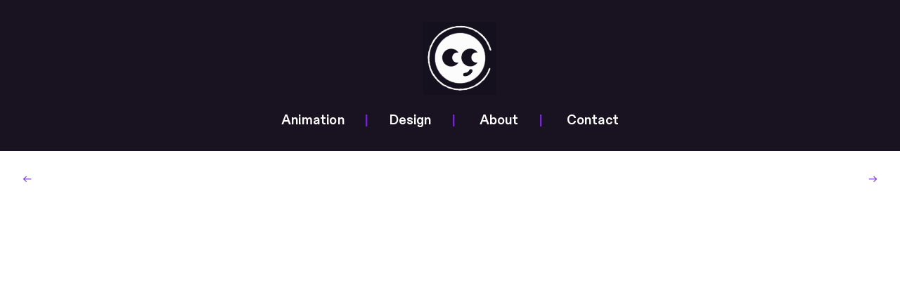

--- FILE ---
content_type: text/html; charset=UTF-8
request_url: https://chriscallus.com/Future-of-Wellington
body_size: 36768
content:
<!DOCTYPE html>
<!-- 

        Running on cargo.site

-->
<html lang="en" data-predefined-style="true" data-css-presets="true" data-css-preset data-typography-preset>
	<head>
<script>
				var __cargo_context__ = 'live';
				var __cargo_js_ver__ = 'c=3744406473';
				var __cargo_maint__ = false;
				
				
			</script>
					<meta http-equiv="X-UA-Compatible" content="IE=edge,chrome=1">
		<meta http-equiv="Content-Type" content="text/html; charset=utf-8">
		<meta name="viewport" content="initial-scale=1.0, maximum-scale=1.0, user-scalable=no">
		
			<meta name="robots" content="index,follow">
		<title>Future of Wellington — Chris Callus</title>
		<meta name="description" content="︎ ︎ Wellington City Council - Future of Wellington  This was a video series made for the Wellington City Council, by the team at Re: (TVNZ’s...">
				<meta name="twitter:card" content="summary_large_image">
		<meta name="twitter:title" content="Future of Wellington — Chris Callus">
		<meta name="twitter:description" content="︎ ︎ Wellington City Council - Future of Wellington  This was a video series made for the Wellington City Council, by the team at Re: (TVNZ’s...">
		<meta name="twitter:image" content="https://freight.cargo.site/w/600/i/b0ac2f16c9f0bac2206752af3a5b7370025565991c3ded373357d70a36b77bc2/EP01_TownBelt_Animation_V01.gif">
		<meta property="og:locale" content="en_US">
		<meta property="og:title" content="Future of Wellington — Chris Callus">
		<meta property="og:description" content="︎ ︎ Wellington City Council - Future of Wellington  This was a video series made for the Wellington City Council, by the team at Re: (TVNZ’s...">
		<meta property="og:url" content="https://chriscallus.com/Future-of-Wellington">
		<meta property="og:image" content="https://freight.cargo.site/w/600/i/b0ac2f16c9f0bac2206752af3a5b7370025565991c3ded373357d70a36b77bc2/EP01_TownBelt_Animation_V01.gif">
		<meta property="og:type" content="website">

		<link rel="preconnect" href="https://static.cargo.site" crossorigin>
		<link rel="preconnect" href="https://freight.cargo.site" crossorigin>
				<link rel="preconnect" href="https://type.cargo.site" crossorigin>

		<!--<link rel="preload" href="https://static.cargo.site/assets/social/IconFont-Regular-0.9.3.woff2" as="font" type="font/woff" crossorigin>-->

		

		<link href="https://freight.cargo.site/t/original/i/1d5e7e631a9aefd22ab67adabf8be88a0ac10e55615df30258d9c01bed21a3ab/CC_Logo-and-Colour-Palette-06.ico" rel="shortcut icon">
		<link href="https://chriscallus.com/rss" rel="alternate" type="application/rss+xml" title="Chris Callus feed">

		<link href="https://chriscallus.com/stylesheet?c=3744406473&1752734339" id="member_stylesheet" rel="stylesheet" type="text/css" />
<style id="">@font-face{font-family:Icons;src:url(https://static.cargo.site/assets/social/IconFont-Regular-0.9.3.woff2);unicode-range:U+E000-E15C,U+F0000,U+FE0E}@font-face{font-family:Icons;src:url(https://static.cargo.site/assets/social/IconFont-Regular-0.9.3.woff2);font-weight:240;unicode-range:U+E000-E15C,U+F0000,U+FE0E}@font-face{font-family:Icons;src:url(https://static.cargo.site/assets/social/IconFont-Regular-0.9.3.woff2);unicode-range:U+E000-E15C,U+F0000,U+FE0E;font-weight:400}@font-face{font-family:Icons;src:url(https://static.cargo.site/assets/social/IconFont-Regular-0.9.3.woff2);unicode-range:U+E000-E15C,U+F0000,U+FE0E;font-weight:600}@font-face{font-family:Icons;src:url(https://static.cargo.site/assets/social/IconFont-Regular-0.9.3.woff2);unicode-range:U+E000-E15C,U+F0000,U+FE0E;font-weight:800}@font-face{font-family:Icons;src:url(https://static.cargo.site/assets/social/IconFont-Regular-0.9.3.woff2);unicode-range:U+E000-E15C,U+F0000,U+FE0E;font-style:italic}@font-face{font-family:Icons;src:url(https://static.cargo.site/assets/social/IconFont-Regular-0.9.3.woff2);unicode-range:U+E000-E15C,U+F0000,U+FE0E;font-weight:200;font-style:italic}@font-face{font-family:Icons;src:url(https://static.cargo.site/assets/social/IconFont-Regular-0.9.3.woff2);unicode-range:U+E000-E15C,U+F0000,U+FE0E;font-weight:400;font-style:italic}@font-face{font-family:Icons;src:url(https://static.cargo.site/assets/social/IconFont-Regular-0.9.3.woff2);unicode-range:U+E000-E15C,U+F0000,U+FE0E;font-weight:600;font-style:italic}@font-face{font-family:Icons;src:url(https://static.cargo.site/assets/social/IconFont-Regular-0.9.3.woff2);unicode-range:U+E000-E15C,U+F0000,U+FE0E;font-weight:800;font-style:italic}body.iconfont-loading,body.iconfont-loading *{color:transparent!important}body{-moz-osx-font-smoothing:grayscale;-webkit-font-smoothing:antialiased;-webkit-text-size-adjust:none}body.no-scroll{overflow:hidden}/*!
 * Content
 */.page{word-wrap:break-word}:focus{outline:0}.pointer-events-none{pointer-events:none}.pointer-events-auto{pointer-events:auto}.pointer-events-none .page_content .audio-player,.pointer-events-none .page_content .shop_product,.pointer-events-none .page_content a,.pointer-events-none .page_content audio,.pointer-events-none .page_content button,.pointer-events-none .page_content details,.pointer-events-none .page_content iframe,.pointer-events-none .page_content img,.pointer-events-none .page_content input,.pointer-events-none .page_content video{pointer-events:auto}.pointer-events-none .page_content *>a,.pointer-events-none .page_content>a{position:relative}s *{text-transform:inherit}#toolset{position:fixed;bottom:10px;right:10px;z-index:8}.mobile #toolset,.template_site_inframe #toolset{display:none}#toolset a{display:block;height:24px;width:24px;margin:0;padding:0;text-decoration:none;background:rgba(0,0,0,.2)}#toolset a:hover{background:rgba(0,0,0,.8)}[data-adminview] #toolset a,[data-adminview] #toolset_admin a{background:rgba(0,0,0,.04);pointer-events:none;cursor:default}#toolset_admin a:active{background:rgba(0,0,0,.7)}#toolset_admin a svg>*{transform:scale(1.1) translate(0,-.5px);transform-origin:50% 50%}#toolset_admin a svg{pointer-events:none;width:100%!important;height:auto!important}#following-container{overflow:auto;-webkit-overflow-scrolling:touch}#following-container iframe{height:100%;width:100%;position:absolute;top:0;left:0;right:0;bottom:0}:root{--following-width:-400px;--following-animation-duration:450ms}@keyframes following-open{0%{transform:translateX(0)}100%{transform:translateX(var(--following-width))}}@keyframes following-open-inverse{0%{transform:translateX(0)}100%{transform:translateX(calc(-1 * var(--following-width)))}}@keyframes following-close{0%{transform:translateX(var(--following-width))}100%{transform:translateX(0)}}@keyframes following-close-inverse{0%{transform:translateX(calc(-1 * var(--following-width)))}100%{transform:translateX(0)}}body.animate-left{animation:following-open var(--following-animation-duration);animation-fill-mode:both;animation-timing-function:cubic-bezier(.24,1,.29,1)}#following-container.animate-left{animation:following-close-inverse var(--following-animation-duration);animation-fill-mode:both;animation-timing-function:cubic-bezier(.24,1,.29,1)}#following-container.animate-left #following-frame{animation:following-close var(--following-animation-duration);animation-fill-mode:both;animation-timing-function:cubic-bezier(.24,1,.29,1)}body.animate-right{animation:following-close var(--following-animation-duration);animation-fill-mode:both;animation-timing-function:cubic-bezier(.24,1,.29,1)}#following-container.animate-right{animation:following-open-inverse var(--following-animation-duration);animation-fill-mode:both;animation-timing-function:cubic-bezier(.24,1,.29,1)}#following-container.animate-right #following-frame{animation:following-open var(--following-animation-duration);animation-fill-mode:both;animation-timing-function:cubic-bezier(.24,1,.29,1)}.slick-slider{position:relative;display:block;-moz-box-sizing:border-box;box-sizing:border-box;-webkit-user-select:none;-moz-user-select:none;-ms-user-select:none;user-select:none;-webkit-touch-callout:none;-khtml-user-select:none;-ms-touch-action:pan-y;touch-action:pan-y;-webkit-tap-highlight-color:transparent}.slick-list{position:relative;display:block;overflow:hidden;margin:0;padding:0}.slick-list:focus{outline:0}.slick-list.dragging{cursor:pointer;cursor:hand}.slick-slider .slick-list,.slick-slider .slick-track{transform:translate3d(0,0,0);will-change:transform}.slick-track{position:relative;top:0;left:0;display:block}.slick-track:after,.slick-track:before{display:table;content:'';width:1px;height:1px;margin-top:-1px;margin-left:-1px}.slick-track:after{clear:both}.slick-loading .slick-track{visibility:hidden}.slick-slide{display:none;float:left;height:100%;min-height:1px}[dir=rtl] .slick-slide{float:right}.content .slick-slide img{display:inline-block}.content .slick-slide img:not(.image-zoom){cursor:pointer}.content .scrub .slick-list,.content .scrub .slick-slide img:not(.image-zoom){cursor:ew-resize}body.slideshow-scrub-dragging *{cursor:ew-resize!important}.content .slick-slide img:not([src]),.content .slick-slide img[src='']{width:100%;height:auto}.slick-slide.slick-loading img{display:none}.slick-slide.dragging img{pointer-events:none}.slick-initialized .slick-slide{display:block}.slick-loading .slick-slide{visibility:hidden}.slick-vertical .slick-slide{display:block;height:auto;border:1px solid transparent}.slick-arrow.slick-hidden{display:none}.slick-arrow{position:absolute;z-index:9;width:0;top:0;height:100%;cursor:pointer;will-change:opacity;-webkit-transition:opacity 333ms cubic-bezier(.4,0,.22,1);transition:opacity 333ms cubic-bezier(.4,0,.22,1)}.slick-arrow.hidden{opacity:0}.slick-arrow svg{position:absolute;width:36px;height:36px;top:0;left:0;right:0;bottom:0;margin:auto;transform:translate(.25px,.25px)}.slick-arrow svg.right-arrow{transform:translate(.25px,.25px) scaleX(-1)}.slick-arrow svg:active{opacity:.75}.slick-arrow svg .arrow-shape{fill:none!important;stroke:#fff;stroke-linecap:square}.slick-arrow svg .arrow-outline{fill:none!important;stroke-width:2.5px;stroke:rgba(0,0,0,.6);stroke-linecap:square}.slick-arrow.slick-next{right:0;text-align:right}.slick-next svg,.wallpaper-navigation .slick-next svg{margin-right:10px}.mobile .slick-next svg{margin-right:10px}.slick-arrow.slick-prev{text-align:left}.slick-prev svg,.wallpaper-navigation .slick-prev svg{margin-left:10px}.mobile .slick-prev svg{margin-left:10px}.loading_animation{display:none;vertical-align:middle;z-index:15;line-height:0;pointer-events:none;border-radius:100%}.loading_animation.hidden{display:none}.loading_animation.pulsing{opacity:0;display:inline-block;animation-delay:.1s;-webkit-animation-delay:.1s;-moz-animation-delay:.1s;animation-duration:12s;animation-iteration-count:infinite;animation:fade-pulse-in .5s ease-in-out;-moz-animation:fade-pulse-in .5s ease-in-out;-webkit-animation:fade-pulse-in .5s ease-in-out;-webkit-animation-fill-mode:forwards;-moz-animation-fill-mode:forwards;animation-fill-mode:forwards}.loading_animation.pulsing.no-delay{animation-delay:0s;-webkit-animation-delay:0s;-moz-animation-delay:0s}.loading_animation div{border-radius:100%}.loading_animation div svg{max-width:100%;height:auto}.loading_animation div,.loading_animation div svg{width:20px;height:20px}.loading_animation.full-width svg{width:100%;height:auto}.loading_animation.full-width.big svg{width:100px;height:100px}.loading_animation div svg>*{fill:#ccc}.loading_animation div{-webkit-animation:spin-loading 12s ease-out;-webkit-animation-iteration-count:infinite;-moz-animation:spin-loading 12s ease-out;-moz-animation-iteration-count:infinite;animation:spin-loading 12s ease-out;animation-iteration-count:infinite}.loading_animation.hidden{display:none}[data-backdrop] .loading_animation{position:absolute;top:15px;left:15px;z-index:99}.loading_animation.position-absolute.middle{top:calc(50% - 10px);left:calc(50% - 10px)}.loading_animation.position-absolute.topleft{top:0;left:0}.loading_animation.position-absolute.middleright{top:calc(50% - 10px);right:1rem}.loading_animation.position-absolute.middleleft{top:calc(50% - 10px);left:1rem}.loading_animation.gray div svg>*{fill:#999}.loading_animation.gray-dark div svg>*{fill:#666}.loading_animation.gray-darker div svg>*{fill:#555}.loading_animation.gray-light div svg>*{fill:#ccc}.loading_animation.white div svg>*{fill:rgba(255,255,255,.85)}.loading_animation.blue div svg>*{fill:#698fff}.loading_animation.inline{display:inline-block;margin-bottom:.5ex}.loading_animation.inline.left{margin-right:.5ex}@-webkit-keyframes fade-pulse-in{0%{opacity:0}50%{opacity:.5}100%{opacity:1}}@-moz-keyframes fade-pulse-in{0%{opacity:0}50%{opacity:.5}100%{opacity:1}}@keyframes fade-pulse-in{0%{opacity:0}50%{opacity:.5}100%{opacity:1}}@-webkit-keyframes pulsate{0%{opacity:1}50%{opacity:0}100%{opacity:1}}@-moz-keyframes pulsate{0%{opacity:1}50%{opacity:0}100%{opacity:1}}@keyframes pulsate{0%{opacity:1}50%{opacity:0}100%{opacity:1}}@-webkit-keyframes spin-loading{0%{transform:rotate(0)}9%{transform:rotate(1050deg)}18%{transform:rotate(-1090deg)}20%{transform:rotate(-1080deg)}23%{transform:rotate(-1080deg)}28%{transform:rotate(-1095deg)}29%{transform:rotate(-1065deg)}34%{transform:rotate(-1080deg)}35%{transform:rotate(-1050deg)}40%{transform:rotate(-1065deg)}41%{transform:rotate(-1035deg)}44%{transform:rotate(-1035deg)}47%{transform:rotate(-2160deg)}50%{transform:rotate(-2160deg)}56%{transform:rotate(45deg)}60%{transform:rotate(45deg)}80%{transform:rotate(6120deg)}100%{transform:rotate(0)}}@keyframes spin-loading{0%{transform:rotate(0)}9%{transform:rotate(1050deg)}18%{transform:rotate(-1090deg)}20%{transform:rotate(-1080deg)}23%{transform:rotate(-1080deg)}28%{transform:rotate(-1095deg)}29%{transform:rotate(-1065deg)}34%{transform:rotate(-1080deg)}35%{transform:rotate(-1050deg)}40%{transform:rotate(-1065deg)}41%{transform:rotate(-1035deg)}44%{transform:rotate(-1035deg)}47%{transform:rotate(-2160deg)}50%{transform:rotate(-2160deg)}56%{transform:rotate(45deg)}60%{transform:rotate(45deg)}80%{transform:rotate(6120deg)}100%{transform:rotate(0)}}[grid-row]{align-items:flex-start;box-sizing:border-box;display:-webkit-box;display:-webkit-flex;display:-ms-flexbox;display:flex;-webkit-flex-wrap:wrap;-ms-flex-wrap:wrap;flex-wrap:wrap}[grid-col]{box-sizing:border-box}[grid-row] [grid-col].empty:after{content:"\0000A0";cursor:text}body.mobile[data-adminview=content-editproject] [grid-row] [grid-col].empty:after{display:none}[grid-col=auto]{-webkit-box-flex:1;-webkit-flex:1;-ms-flex:1;flex:1}[grid-col=x12]{width:100%}[grid-col=x11]{width:50%}[grid-col=x10]{width:33.33%}[grid-col=x9]{width:25%}[grid-col=x8]{width:20%}[grid-col=x7]{width:16.666666667%}[grid-col=x6]{width:14.285714286%}[grid-col=x5]{width:12.5%}[grid-col=x4]{width:11.111111111%}[grid-col=x3]{width:10%}[grid-col=x2]{width:9.090909091%}[grid-col=x1]{width:8.333333333%}[grid-col="1"]{width:8.33333%}[grid-col="2"]{width:16.66667%}[grid-col="3"]{width:25%}[grid-col="4"]{width:33.33333%}[grid-col="5"]{width:41.66667%}[grid-col="6"]{width:50%}[grid-col="7"]{width:58.33333%}[grid-col="8"]{width:66.66667%}[grid-col="9"]{width:75%}[grid-col="10"]{width:83.33333%}[grid-col="11"]{width:91.66667%}[grid-col="12"]{width:100%}body.mobile [grid-responsive] [grid-col]{width:100%;-webkit-box-flex:none;-webkit-flex:none;-ms-flex:none;flex:none}[data-ce-host=true][contenteditable=true] [grid-pad]{pointer-events:none}[data-ce-host=true][contenteditable=true] [grid-pad]>*{pointer-events:auto}[grid-pad="0"]{padding:0}[grid-pad="0.25"]{padding:.125rem}[grid-pad="0.5"]{padding:.25rem}[grid-pad="0.75"]{padding:.375rem}[grid-pad="1"]{padding:.5rem}[grid-pad="1.25"]{padding:.625rem}[grid-pad="1.5"]{padding:.75rem}[grid-pad="1.75"]{padding:.875rem}[grid-pad="2"]{padding:1rem}[grid-pad="2.5"]{padding:1.25rem}[grid-pad="3"]{padding:1.5rem}[grid-pad="3.5"]{padding:1.75rem}[grid-pad="4"]{padding:2rem}[grid-pad="5"]{padding:2.5rem}[grid-pad="6"]{padding:3rem}[grid-pad="7"]{padding:3.5rem}[grid-pad="8"]{padding:4rem}[grid-pad="9"]{padding:4.5rem}[grid-pad="10"]{padding:5rem}[grid-gutter="0"]{margin:0}[grid-gutter="0.5"]{margin:-.25rem}[grid-gutter="1"]{margin:-.5rem}[grid-gutter="1.5"]{margin:-.75rem}[grid-gutter="2"]{margin:-1rem}[grid-gutter="2.5"]{margin:-1.25rem}[grid-gutter="3"]{margin:-1.5rem}[grid-gutter="3.5"]{margin:-1.75rem}[grid-gutter="4"]{margin:-2rem}[grid-gutter="5"]{margin:-2.5rem}[grid-gutter="6"]{margin:-3rem}[grid-gutter="7"]{margin:-3.5rem}[grid-gutter="8"]{margin:-4rem}[grid-gutter="10"]{margin:-5rem}[grid-gutter="12"]{margin:-6rem}[grid-gutter="14"]{margin:-7rem}[grid-gutter="16"]{margin:-8rem}[grid-gutter="18"]{margin:-9rem}[grid-gutter="20"]{margin:-10rem}small{max-width:100%;text-decoration:inherit}img:not([src]),img[src='']{outline:1px solid rgba(177,177,177,.4);outline-offset:-1px;content:url([data-uri])}img.image-zoom{cursor:-webkit-zoom-in;cursor:-moz-zoom-in;cursor:zoom-in}#imprimatur{color:#333;font-size:10px;font-family:-apple-system,BlinkMacSystemFont,"Segoe UI",Roboto,Oxygen,Ubuntu,Cantarell,"Open Sans","Helvetica Neue",sans-serif,"Sans Serif",Icons;/*!System*/position:fixed;opacity:.3;right:-28px;bottom:160px;transform:rotate(270deg);-ms-transform:rotate(270deg);-webkit-transform:rotate(270deg);z-index:8;text-transform:uppercase;color:#999;opacity:.5;padding-bottom:2px;text-decoration:none}.mobile #imprimatur{display:none}bodycopy cargo-link a{font-family:-apple-system,BlinkMacSystemFont,"Segoe UI",Roboto,Oxygen,Ubuntu,Cantarell,"Open Sans","Helvetica Neue",sans-serif,"Sans Serif",Icons;/*!System*/font-size:12px;font-style:normal;font-weight:400;transform:rotate(270deg);text-decoration:none;position:fixed!important;right:-27px;bottom:100px;text-decoration:none;letter-spacing:normal;background:0 0;border:0;border-bottom:0;outline:0}/*! PhotoSwipe Default UI CSS by Dmitry Semenov | photoswipe.com | MIT license */.pswp--has_mouse .pswp__button--arrow--left,.pswp--has_mouse .pswp__button--arrow--right,.pswp__ui{visibility:visible}.pswp--minimal--dark .pswp__top-bar,.pswp__button{background:0 0}.pswp,.pswp__bg,.pswp__container,.pswp__img--placeholder,.pswp__zoom-wrap,.quick-view-navigation{-webkit-backface-visibility:hidden}.pswp__button{cursor:pointer;opacity:1;-webkit-appearance:none;transition:opacity .2s;-webkit-box-shadow:none;box-shadow:none}.pswp__button-close>svg{top:10px;right:10px;margin-left:auto}.pswp--touch .quick-view-navigation{display:none}.pswp__ui{-webkit-font-smoothing:auto;opacity:1;z-index:1550}.quick-view-navigation{will-change:opacity;-webkit-transition:opacity 333ms cubic-bezier(.4,0,.22,1);transition:opacity 333ms cubic-bezier(.4,0,.22,1)}.quick-view-navigation .pswp__group .pswp__button{pointer-events:auto}.pswp__button>svg{position:absolute;width:36px;height:36px}.quick-view-navigation .pswp__group:active svg{opacity:.75}.pswp__button svg .shape-shape{fill:#fff}.pswp__button svg .shape-outline{fill:#000}.pswp__button-prev>svg{top:0;bottom:0;left:10px;margin:auto}.pswp__button-next>svg{top:0;bottom:0;right:10px;margin:auto}.quick-view-navigation .pswp__group .pswp__button-prev{position:absolute;left:0;top:0;width:0;height:100%}.quick-view-navigation .pswp__group .pswp__button-next{position:absolute;right:0;top:0;width:0;height:100%}.quick-view-navigation .close-button,.quick-view-navigation .left-arrow,.quick-view-navigation .right-arrow{transform:translate(.25px,.25px)}.quick-view-navigation .right-arrow{transform:translate(.25px,.25px) scaleX(-1)}.pswp__button svg .shape-outline{fill:transparent!important;stroke:#000;stroke-width:2.5px;stroke-linecap:square}.pswp__button svg .shape-shape{fill:transparent!important;stroke:#fff;stroke-width:1.5px;stroke-linecap:square}.pswp__bg,.pswp__scroll-wrap,.pswp__zoom-wrap{width:100%;position:absolute}.quick-view-navigation .pswp__group .pswp__button-close{margin:0}.pswp__container,.pswp__item,.pswp__zoom-wrap{right:0;bottom:0;top:0;position:absolute;left:0}.pswp__ui--hidden .pswp__button{opacity:.001}.pswp__ui--hidden .pswp__button,.pswp__ui--hidden .pswp__button *{pointer-events:none}.pswp .pswp__ui.pswp__ui--displaynone{display:none}.pswp__element--disabled{display:none!important}/*! PhotoSwipe main CSS by Dmitry Semenov | photoswipe.com | MIT license */.pswp{position:fixed;display:none;height:100%;width:100%;top:0;left:0;right:0;bottom:0;margin:auto;-ms-touch-action:none;touch-action:none;z-index:9999999;-webkit-text-size-adjust:100%;line-height:initial;letter-spacing:initial;outline:0}.pswp img{max-width:none}.pswp--zoom-disabled .pswp__img{cursor:default!important}.pswp--animate_opacity{opacity:.001;will-change:opacity;-webkit-transition:opacity 333ms cubic-bezier(.4,0,.22,1);transition:opacity 333ms cubic-bezier(.4,0,.22,1)}.pswp--open{display:block}.pswp--zoom-allowed .pswp__img{cursor:-webkit-zoom-in;cursor:-moz-zoom-in;cursor:zoom-in}.pswp--zoomed-in .pswp__img{cursor:-webkit-grab;cursor:-moz-grab;cursor:grab}.pswp--dragging .pswp__img{cursor:-webkit-grabbing;cursor:-moz-grabbing;cursor:grabbing}.pswp__bg{left:0;top:0;height:100%;opacity:0;transform:translateZ(0);will-change:opacity}.pswp__scroll-wrap{left:0;top:0;height:100%}.pswp__container,.pswp__zoom-wrap{-ms-touch-action:none;touch-action:none}.pswp__container,.pswp__img{-webkit-user-select:none;-moz-user-select:none;-ms-user-select:none;user-select:none;-webkit-tap-highlight-color:transparent;-webkit-touch-callout:none}.pswp__zoom-wrap{-webkit-transform-origin:left top;-ms-transform-origin:left top;transform-origin:left top;-webkit-transition:-webkit-transform 222ms cubic-bezier(.4,0,.22,1);transition:transform 222ms cubic-bezier(.4,0,.22,1)}.pswp__bg{-webkit-transition:opacity 222ms cubic-bezier(.4,0,.22,1);transition:opacity 222ms cubic-bezier(.4,0,.22,1)}.pswp--animated-in .pswp__bg,.pswp--animated-in .pswp__zoom-wrap{-webkit-transition:none;transition:none}.pswp--hide-overflow .pswp__scroll-wrap,.pswp--hide-overflow.pswp{overflow:hidden}.pswp__img{position:absolute;width:auto;height:auto;top:0;left:0}.pswp__img--placeholder--blank{background:#222}.pswp--ie .pswp__img{width:100%!important;height:auto!important;left:0;top:0}.pswp__ui--idle{opacity:0}.pswp__error-msg{position:absolute;left:0;top:50%;width:100%;text-align:center;font-size:14px;line-height:16px;margin-top:-8px;color:#ccc}.pswp__error-msg a{color:#ccc;text-decoration:underline}.pswp__error-msg{font-family:-apple-system,BlinkMacSystemFont,"Segoe UI",Roboto,Oxygen,Ubuntu,Cantarell,"Open Sans","Helvetica Neue",sans-serif}.quick-view.mouse-down .iframe-item{pointer-events:none!important}.quick-view-caption-positioner{pointer-events:none;width:100%;height:100%}.quick-view-caption-wrapper{margin:auto;position:absolute;bottom:0;left:0;right:0}.quick-view-horizontal-align-left .quick-view-caption-wrapper{margin-left:0}.quick-view-horizontal-align-right .quick-view-caption-wrapper{margin-right:0}[data-quick-view-caption]{transition:.1s opacity ease-in-out;position:absolute;bottom:0;left:0;right:0}.quick-view-horizontal-align-left [data-quick-view-caption]{text-align:left}.quick-view-horizontal-align-right [data-quick-view-caption]{text-align:right}.quick-view-caption{transition:.1s opacity ease-in-out}.quick-view-caption>*{display:inline-block}.quick-view-caption *{pointer-events:auto}.quick-view-caption.hidden{opacity:0}.shop_product .dropdown_wrapper{flex:0 0 100%;position:relative}.shop_product select{appearance:none;-moz-appearance:none;-webkit-appearance:none;outline:0;-webkit-font-smoothing:antialiased;-moz-osx-font-smoothing:grayscale;cursor:pointer;border-radius:0;white-space:nowrap;overflow:hidden!important;text-overflow:ellipsis}.shop_product select.dropdown::-ms-expand{display:none}.shop_product a{cursor:pointer;border-bottom:none;text-decoration:none}.shop_product a.out-of-stock{pointer-events:none}body.audio-player-dragging *{cursor:ew-resize!important}.audio-player{display:inline-flex;flex:1 0 calc(100% - 2px);width:calc(100% - 2px)}.audio-player .button{height:100%;flex:0 0 3.3rem;display:flex}.audio-player .separator{left:3.3rem;height:100%}.audio-player .buffer{width:0%;height:100%;transition:left .3s linear,width .3s linear}.audio-player.seeking .buffer{transition:left 0s,width 0s}.audio-player.seeking{user-select:none;-webkit-user-select:none;cursor:ew-resize}.audio-player.seeking *{user-select:none;-webkit-user-select:none;cursor:ew-resize}.audio-player .bar{overflow:hidden;display:flex;justify-content:space-between;align-content:center;flex-grow:1}.audio-player .progress{width:0%;height:100%;transition:width .3s linear}.audio-player.seeking .progress{transition:width 0s}.audio-player .pause,.audio-player .play{cursor:pointer;height:100%}.audio-player .note-icon{margin:auto 0;order:2;flex:0 1 auto}.audio-player .title{white-space:nowrap;overflow:hidden;text-overflow:ellipsis;pointer-events:none;user-select:none;padding:.5rem 0 .5rem 1rem;margin:auto auto auto 0;flex:0 3 auto;min-width:0;width:100%}.audio-player .total-time{flex:0 1 auto;margin:auto 0}.audio-player .current-time,.audio-player .play-text{flex:0 1 auto;margin:auto 0}.audio-player .stream-anim{user-select:none;margin:auto auto auto 0}.audio-player .stream-anim span{display:inline-block}.audio-player .buffer,.audio-player .current-time,.audio-player .note-svg,.audio-player .play-text,.audio-player .separator,.audio-player .total-time{user-select:none;pointer-events:none}.audio-player .buffer,.audio-player .play-text,.audio-player .progress{position:absolute}.audio-player,.audio-player .bar,.audio-player .button,.audio-player .current-time,.audio-player .note-icon,.audio-player .pause,.audio-player .play,.audio-player .total-time{position:relative}body.mobile .audio-player,body.mobile .audio-player *{-webkit-touch-callout:none}#standalone-admin-frame{border:0;width:400px;position:absolute;right:0;top:0;height:100vh;z-index:99}body[standalone-admin=true] #standalone-admin-frame{transform:translate(0,0)}body[standalone-admin=true] .main_container{width:calc(100% - 400px)}body[standalone-admin=false] #standalone-admin-frame{transform:translate(100%,0)}body[standalone-admin=false] .main_container{width:100%}.toggle_standaloneAdmin{position:fixed;top:0;right:400px;height:40px;width:40px;z-index:999;cursor:pointer;background-color:rgba(0,0,0,.4)}.toggle_standaloneAdmin:active{opacity:.7}body[standalone-admin=false] .toggle_standaloneAdmin{right:0}.toggle_standaloneAdmin *{color:#fff;fill:#fff}.toggle_standaloneAdmin svg{padding:6px;width:100%;height:100%;opacity:.85}body[standalone-admin=false] .toggle_standaloneAdmin #close,body[standalone-admin=true] .toggle_standaloneAdmin #backdropsettings{display:none}.toggle_standaloneAdmin>div{width:100%;height:100%}#admin_toggle_button{position:fixed;top:50%;transform:translate(0,-50%);right:400px;height:36px;width:12px;z-index:999;cursor:pointer;background-color:rgba(0,0,0,.09);padding-left:2px;margin-right:5px}#admin_toggle_button .bar{content:'';background:rgba(0,0,0,.09);position:fixed;width:5px;bottom:0;top:0;z-index:10}#admin_toggle_button:active{background:rgba(0,0,0,.065)}#admin_toggle_button *{color:#fff;fill:#fff}#admin_toggle_button svg{padding:0;width:16px;height:36px;margin-left:1px;opacity:1}#admin_toggle_button svg *{fill:#fff;opacity:1}#admin_toggle_button[data-state=closed] .toggle_admin_close{display:none}#admin_toggle_button[data-state=closed],#admin_toggle_button[data-state=closed] .toggle_admin_open{width:20px;cursor:pointer;margin:0}#admin_toggle_button[data-state=closed] svg{margin-left:2px}#admin_toggle_button[data-state=open] .toggle_admin_open{display:none}select,select *{text-rendering:auto!important}b b{font-weight:inherit}*{-webkit-box-sizing:border-box;-moz-box-sizing:border-box;box-sizing:border-box}customhtml>*{position:relative;z-index:10}body,html{min-height:100vh;margin:0;padding:0}html{touch-action:manipulation;position:relative;background-color:#fff}.main_container{min-height:100vh;width:100%;overflow:hidden}.container{display:-webkit-box;display:-webkit-flex;display:-moz-box;display:-ms-flexbox;display:flex;-webkit-flex-wrap:wrap;-moz-flex-wrap:wrap;-ms-flex-wrap:wrap;flex-wrap:wrap;max-width:100%;width:100%;overflow:visible}.container{align-items:flex-start;-webkit-align-items:flex-start}.page{z-index:2}.page ul li>text-limit{display:block}.content,.content_container,.pinned{-webkit-flex:1 0 auto;-moz-flex:1 0 auto;-ms-flex:1 0 auto;flex:1 0 auto;max-width:100%}.content_container{width:100%}.content_container.full_height{min-height:100vh}.page_background{position:absolute;top:0;left:0;width:100%;height:100%}.page_container{position:relative;overflow:visible;width:100%}.backdrop{position:absolute;top:0;z-index:1;width:100%;height:100%;max-height:100vh}.backdrop>div{position:absolute;top:0;left:0;width:100%;height:100%;-webkit-backface-visibility:hidden;backface-visibility:hidden;transform:translate3d(0,0,0);contain:strict}[data-backdrop].backdrop>div[data-overflowing]{max-height:100vh;position:absolute;top:0;left:0}body.mobile [split-responsive]{display:flex;flex-direction:column}body.mobile [split-responsive] .container{width:100%;order:2}body.mobile [split-responsive] .backdrop{position:relative;height:50vh;width:100%;order:1}body.mobile [split-responsive] [data-auxiliary].backdrop{position:absolute;height:50vh;width:100%;order:1}.page{position:relative;z-index:2}img[data-align=left]{float:left}img[data-align=right]{float:right}[data-rotation]{transform-origin:center center}.content .page_content:not([contenteditable=true]) [data-draggable]{pointer-events:auto!important;backface-visibility:hidden}.preserve-3d{-moz-transform-style:preserve-3d;transform-style:preserve-3d}.content .page_content:not([contenteditable=true]) [data-draggable] iframe{pointer-events:none!important}.dragging-active iframe{pointer-events:none!important}.content .page_content:not([contenteditable=true]) [data-draggable]:active{opacity:1}.content .scroll-transition-fade{transition:transform 1s ease-in-out,opacity .8s ease-in-out}.content .scroll-transition-fade.below-viewport{opacity:0;transform:translateY(40px)}.mobile.full_width .page_container:not([split-layout]) .container_width{width:100%}[data-view=pinned_bottom] .bottom_pin_invisibility{visibility:hidden}.pinned{position:relative;width:100%}.pinned .page_container.accommodate:not(.fixed):not(.overlay){z-index:2}.pinned .page_container.overlay{position:absolute;z-index:4}.pinned .page_container.overlay.fixed{position:fixed}.pinned .page_container.overlay.fixed .page{max-height:100vh;-webkit-overflow-scrolling:touch}.pinned .page_container.overlay.fixed .page.allow-scroll{overflow-y:auto;overflow-x:hidden}.pinned .page_container.overlay.fixed .page.allow-scroll{align-items:flex-start;-webkit-align-items:flex-start}.pinned .page_container .page.allow-scroll::-webkit-scrollbar{width:0;background:0 0;display:none}.pinned.pinned_top .page_container.overlay{left:0;top:0}.pinned.pinned_bottom .page_container.overlay{left:0;bottom:0}div[data-container=set]:empty{margin-top:1px}.thumbnails{position:relative;z-index:1}[thumbnails=grid]{align-items:baseline}[thumbnails=justify] .thumbnail{box-sizing:content-box}[thumbnails][data-padding-zero] .thumbnail{margin-bottom:-1px}[thumbnails=montessori] .thumbnail{pointer-events:auto;position:absolute}[thumbnails] .thumbnail>a{display:block;text-decoration:none}[thumbnails=montessori]{height:0}[thumbnails][data-resizing],[thumbnails][data-resizing] *{cursor:nwse-resize}[thumbnails] .thumbnail .resize-handle{cursor:nwse-resize;width:26px;height:26px;padding:5px;position:absolute;opacity:.75;right:-1px;bottom:-1px;z-index:100}[thumbnails][data-resizing] .resize-handle{display:none}[thumbnails] .thumbnail .resize-handle svg{position:absolute;top:0;left:0}[thumbnails] .thumbnail .resize-handle:hover{opacity:1}[data-can-move].thumbnail .resize-handle svg .resize_path_outline{fill:#fff}[data-can-move].thumbnail .resize-handle svg .resize_path{fill:#000}[thumbnails=montessori] .thumbnail_sizer{height:0;width:100%;position:relative;padding-bottom:100%;pointer-events:none}[thumbnails] .thumbnail img{display:block;min-height:3px;margin-bottom:0}[thumbnails] .thumbnail img:not([src]),img[src=""]{margin:0!important;width:100%;min-height:3px;height:100%!important;position:absolute}[aspect-ratio="1x1"].thumb_image{height:0;padding-bottom:100%;overflow:hidden}[aspect-ratio="4x3"].thumb_image{height:0;padding-bottom:75%;overflow:hidden}[aspect-ratio="16x9"].thumb_image{height:0;padding-bottom:56.25%;overflow:hidden}[thumbnails] .thumb_image{width:100%;position:relative}[thumbnails][thumbnail-vertical-align=top]{align-items:flex-start}[thumbnails][thumbnail-vertical-align=middle]{align-items:center}[thumbnails][thumbnail-vertical-align=bottom]{align-items:baseline}[thumbnails][thumbnail-horizontal-align=left]{justify-content:flex-start}[thumbnails][thumbnail-horizontal-align=middle]{justify-content:center}[thumbnails][thumbnail-horizontal-align=right]{justify-content:flex-end}.thumb_image.default_image>svg{position:absolute;top:0;left:0;bottom:0;right:0;width:100%;height:100%}.thumb_image.default_image{outline:1px solid #ccc;outline-offset:-1px;position:relative}.mobile.full_width [data-view=Thumbnail] .thumbnails_width{width:100%}.content [data-draggable] a:active,.content [data-draggable] img:active{opacity:initial}.content .draggable-dragging{opacity:initial}[data-draggable].draggable_visible{visibility:visible}[data-draggable].draggable_hidden{visibility:hidden}.gallery_card [data-draggable],.marquee [data-draggable]{visibility:inherit}[data-draggable]{visibility:visible;background-color:rgba(0,0,0,.003)}#site_menu_panel_container .image-gallery:not(.initialized){height:0;padding-bottom:100%;min-height:initial}.image-gallery:not(.initialized){min-height:100vh;visibility:hidden;width:100%}.image-gallery .gallery_card img{display:block;width:100%;height:auto}.image-gallery .gallery_card{transform-origin:center}.image-gallery .gallery_card.dragging{opacity:.1;transform:initial!important}.image-gallery:not([image-gallery=slideshow]) .gallery_card iframe:only-child,.image-gallery:not([image-gallery=slideshow]) .gallery_card video:only-child{width:100%;height:100%;top:0;left:0;position:absolute}.image-gallery[image-gallery=slideshow] .gallery_card video[muted][autoplay]:not([controls]),.image-gallery[image-gallery=slideshow] .gallery_card video[muted][data-autoplay]:not([controls]){pointer-events:none}.image-gallery [image-gallery-pad="0"] video:only-child{object-fit:cover;height:calc(100% + 1px)}div.image-gallery>a,div.image-gallery>iframe,div.image-gallery>img,div.image-gallery>video{display:none}[image-gallery-row]{align-items:flex-start;box-sizing:border-box;display:-webkit-box;display:-webkit-flex;display:-ms-flexbox;display:flex;-webkit-flex-wrap:wrap;-ms-flex-wrap:wrap;flex-wrap:wrap}.image-gallery .gallery_card_image{width:100%;position:relative}[data-predefined-style=true] .image-gallery a.gallery_card{display:block;border:none}[image-gallery-col]{box-sizing:border-box}[image-gallery-col=x12]{width:100%}[image-gallery-col=x11]{width:50%}[image-gallery-col=x10]{width:33.33%}[image-gallery-col=x9]{width:25%}[image-gallery-col=x8]{width:20%}[image-gallery-col=x7]{width:16.666666667%}[image-gallery-col=x6]{width:14.285714286%}[image-gallery-col=x5]{width:12.5%}[image-gallery-col=x4]{width:11.111111111%}[image-gallery-col=x3]{width:10%}[image-gallery-col=x2]{width:9.090909091%}[image-gallery-col=x1]{width:8.333333333%}.content .page_content [image-gallery-pad].image-gallery{pointer-events:none}.content .page_content [image-gallery-pad].image-gallery .gallery_card_image>*,.content .page_content [image-gallery-pad].image-gallery .gallery_image_caption{pointer-events:auto}.content .page_content [image-gallery-pad="0"]{padding:0}.content .page_content [image-gallery-pad="0.25"]{padding:.125rem}.content .page_content [image-gallery-pad="0.5"]{padding:.25rem}.content .page_content [image-gallery-pad="0.75"]{padding:.375rem}.content .page_content [image-gallery-pad="1"]{padding:.5rem}.content .page_content [image-gallery-pad="1.25"]{padding:.625rem}.content .page_content [image-gallery-pad="1.5"]{padding:.75rem}.content .page_content [image-gallery-pad="1.75"]{padding:.875rem}.content .page_content [image-gallery-pad="2"]{padding:1rem}.content .page_content [image-gallery-pad="2.5"]{padding:1.25rem}.content .page_content [image-gallery-pad="3"]{padding:1.5rem}.content .page_content [image-gallery-pad="3.5"]{padding:1.75rem}.content .page_content [image-gallery-pad="4"]{padding:2rem}.content .page_content [image-gallery-pad="5"]{padding:2.5rem}.content .page_content [image-gallery-pad="6"]{padding:3rem}.content .page_content [image-gallery-pad="7"]{padding:3.5rem}.content .page_content [image-gallery-pad="8"]{padding:4rem}.content .page_content [image-gallery-pad="9"]{padding:4.5rem}.content .page_content [image-gallery-pad="10"]{padding:5rem}.content .page_content [image-gallery-gutter="0"]{margin:0}.content .page_content [image-gallery-gutter="0.5"]{margin:-.25rem}.content .page_content [image-gallery-gutter="1"]{margin:-.5rem}.content .page_content [image-gallery-gutter="1.5"]{margin:-.75rem}.content .page_content [image-gallery-gutter="2"]{margin:-1rem}.content .page_content [image-gallery-gutter="2.5"]{margin:-1.25rem}.content .page_content [image-gallery-gutter="3"]{margin:-1.5rem}.content .page_content [image-gallery-gutter="3.5"]{margin:-1.75rem}.content .page_content [image-gallery-gutter="4"]{margin:-2rem}.content .page_content [image-gallery-gutter="5"]{margin:-2.5rem}.content .page_content [image-gallery-gutter="6"]{margin:-3rem}.content .page_content [image-gallery-gutter="7"]{margin:-3.5rem}.content .page_content [image-gallery-gutter="8"]{margin:-4rem}.content .page_content [image-gallery-gutter="10"]{margin:-5rem}.content .page_content [image-gallery-gutter="12"]{margin:-6rem}.content .page_content [image-gallery-gutter="14"]{margin:-7rem}.content .page_content [image-gallery-gutter="16"]{margin:-8rem}.content .page_content [image-gallery-gutter="18"]{margin:-9rem}.content .page_content [image-gallery-gutter="20"]{margin:-10rem}[image-gallery=slideshow]:not(.initialized)>*{min-height:1px;opacity:0;min-width:100%}[image-gallery=slideshow][data-constrained-by=height] [image-gallery-vertical-align].slick-track{align-items:flex-start}[image-gallery=slideshow] img.image-zoom:active{opacity:initial}[image-gallery=slideshow].slick-initialized .gallery_card{pointer-events:none}[image-gallery=slideshow].slick-initialized .gallery_card.slick-current{pointer-events:auto}[image-gallery=slideshow] .gallery_card:not(.has_caption){line-height:0}.content .page_content [image-gallery=slideshow].image-gallery>*{pointer-events:auto}.content [image-gallery=slideshow].image-gallery.slick-initialized .gallery_card{overflow:hidden;margin:0;display:flex;flex-flow:row wrap;flex-shrink:0}.content [image-gallery=slideshow].image-gallery.slick-initialized .gallery_card.slick-current{overflow:visible}[image-gallery=slideshow] .gallery_image_caption{opacity:1;transition:opacity .3s;-webkit-transition:opacity .3s;width:100%;margin-left:auto;margin-right:auto;clear:both}[image-gallery-horizontal-align=left] .gallery_image_caption{text-align:left}[image-gallery-horizontal-align=middle] .gallery_image_caption{text-align:center}[image-gallery-horizontal-align=right] .gallery_image_caption{text-align:right}[image-gallery=slideshow][data-slideshow-in-transition] .gallery_image_caption{opacity:0;transition:opacity .3s;-webkit-transition:opacity .3s}[image-gallery=slideshow] .gallery_card_image{width:initial;margin:0;display:inline-block}[image-gallery=slideshow] .gallery_card img{margin:0;display:block}[image-gallery=slideshow][data-exploded]{align-items:flex-start;box-sizing:border-box;display:-webkit-box;display:-webkit-flex;display:-ms-flexbox;display:flex;-webkit-flex-wrap:wrap;-ms-flex-wrap:wrap;flex-wrap:wrap;justify-content:flex-start;align-content:flex-start}[image-gallery=slideshow][data-exploded] .gallery_card{padding:1rem;width:16.666%}[image-gallery=slideshow][data-exploded] .gallery_card_image{height:0;display:block;width:100%}[image-gallery=grid]{align-items:baseline}[image-gallery=grid] .gallery_card.has_caption .gallery_card_image{display:block}[image-gallery=grid] [image-gallery-pad="0"].gallery_card{margin-bottom:-1px}[image-gallery=grid] .gallery_card img{margin:0}[image-gallery=columns] .gallery_card img{margin:0}[image-gallery=justify]{align-items:flex-start}[image-gallery=justify] .gallery_card img{margin:0}[image-gallery=montessori][image-gallery-row]{display:block}[image-gallery=montessori] a.gallery_card,[image-gallery=montessori] div.gallery_card{position:absolute;pointer-events:auto}[image-gallery=montessori][data-can-move] .gallery_card,[image-gallery=montessori][data-can-move] .gallery_card .gallery_card_image,[image-gallery=montessori][data-can-move] .gallery_card .gallery_card_image>*{cursor:move}[image-gallery=montessori]{position:relative;height:0}[image-gallery=freeform] .gallery_card{position:relative}[image-gallery=freeform] [image-gallery-pad="0"].gallery_card{margin-bottom:-1px}[image-gallery-vertical-align]{display:flex;flex-flow:row wrap}[image-gallery-vertical-align].slick-track{display:flex;flex-flow:row nowrap}.image-gallery .slick-list{margin-bottom:-.3px}[image-gallery-vertical-align=top]{align-content:flex-start;align-items:flex-start}[image-gallery-vertical-align=middle]{align-items:center;align-content:center}[image-gallery-vertical-align=bottom]{align-content:flex-end;align-items:flex-end}[image-gallery-horizontal-align=left]{justify-content:flex-start}[image-gallery-horizontal-align=middle]{justify-content:center}[image-gallery-horizontal-align=right]{justify-content:flex-end}.image-gallery[data-resizing],.image-gallery[data-resizing] *{cursor:nwse-resize!important}.image-gallery .gallery_card .resize-handle,.image-gallery .gallery_card .resize-handle *{cursor:nwse-resize!important}.image-gallery .gallery_card .resize-handle{width:26px;height:26px;padding:5px;position:absolute;opacity:.75;right:-1px;bottom:-1px;z-index:10}.image-gallery[data-resizing] .resize-handle{display:none}.image-gallery .gallery_card .resize-handle svg{cursor:nwse-resize!important;position:absolute;top:0;left:0}.image-gallery .gallery_card .resize-handle:hover{opacity:1}[data-can-move].gallery_card .resize-handle svg .resize_path_outline{fill:#fff}[data-can-move].gallery_card .resize-handle svg .resize_path{fill:#000}[image-gallery=montessori] .thumbnail_sizer{height:0;width:100%;position:relative;padding-bottom:100%;pointer-events:none}#site_menu_button{display:block;text-decoration:none;pointer-events:auto;z-index:9;vertical-align:top;cursor:pointer;box-sizing:content-box;font-family:Icons}#site_menu_button.custom_icon{padding:0;line-height:0}#site_menu_button.custom_icon img{width:100%;height:auto}#site_menu_wrapper.disabled #site_menu_button{display:none}#site_menu_wrapper.mobile_only #site_menu_button{display:none}body.mobile #site_menu_wrapper.mobile_only:not(.disabled) #site_menu_button:not(.active){display:block}#site_menu_panel_container[data-type=cargo_menu] #site_menu_panel{display:block;position:fixed;top:0;right:0;bottom:0;left:0;z-index:10;cursor:default}.site_menu{pointer-events:auto;position:absolute;z-index:11;top:0;bottom:0;line-height:0;max-width:400px;min-width:300px;font-size:20px;text-align:left;background:rgba(20,20,20,.95);padding:20px 30px 90px 30px;overflow-y:auto;overflow-x:hidden;display:-webkit-box;display:-webkit-flex;display:-ms-flexbox;display:flex;-webkit-box-orient:vertical;-webkit-box-direction:normal;-webkit-flex-direction:column;-ms-flex-direction:column;flex-direction:column;-webkit-box-pack:start;-webkit-justify-content:flex-start;-ms-flex-pack:start;justify-content:flex-start}body.mobile #site_menu_wrapper .site_menu{-webkit-overflow-scrolling:touch;min-width:auto;max-width:100%;width:100%;padding:20px}#site_menu_wrapper[data-sitemenu-position=bottom-left] #site_menu,#site_menu_wrapper[data-sitemenu-position=top-left] #site_menu{left:0}#site_menu_wrapper[data-sitemenu-position=bottom-right] #site_menu,#site_menu_wrapper[data-sitemenu-position=top-right] #site_menu{right:0}#site_menu_wrapper[data-type=page] .site_menu{right:0;left:0;width:100%;padding:0;margin:0;background:0 0}.site_menu_wrapper.open .site_menu{display:block}.site_menu div{display:block}.site_menu a{text-decoration:none;display:inline-block;color:rgba(255,255,255,.75);max-width:100%;overflow:hidden;white-space:nowrap;text-overflow:ellipsis;line-height:1.4}.site_menu div a.active{color:rgba(255,255,255,.4)}.site_menu div.set-link>a{font-weight:700}.site_menu div.hidden{display:none}.site_menu .close{display:block;position:absolute;top:0;right:10px;font-size:60px;line-height:50px;font-weight:200;color:rgba(255,255,255,.4);cursor:pointer;user-select:none}#site_menu_panel_container .page_container{position:relative;overflow:hidden;background:0 0;z-index:2}#site_menu_panel_container .site_menu_page_wrapper{position:fixed;top:0;left:0;overflow-y:auto;-webkit-overflow-scrolling:touch;height:100%;width:100%;z-index:100}#site_menu_panel_container .site_menu_page_wrapper .backdrop{pointer-events:none}#site_menu_panel_container #site_menu_page_overlay{position:fixed;top:0;right:0;bottom:0;left:0;cursor:default;z-index:1}#shop_button{display:block;text-decoration:none;pointer-events:auto;z-index:9;vertical-align:top;cursor:pointer;box-sizing:content-box;font-family:Icons}#shop_button.custom_icon{padding:0;line-height:0}#shop_button.custom_icon img{width:100%;height:auto}#shop_button.disabled{display:none}.loading[data-loading]{display:none;position:fixed;bottom:8px;left:8px;z-index:100}.new_site_button_wrapper{font-size:1.8rem;font-weight:400;color:rgba(0,0,0,.85);font-family:-apple-system,BlinkMacSystemFont,'Segoe UI',Roboto,Oxygen,Ubuntu,Cantarell,'Open Sans','Helvetica Neue',sans-serif,'Sans Serif',Icons;font-style:normal;line-height:1.4;color:#fff;position:fixed;bottom:0;right:0;z-index:999}body.template_site #toolset{display:none!important}body.mobile .new_site_button{display:none}.new_site_button{display:flex;height:44px;cursor:pointer}.new_site_button .plus{width:44px;height:100%}.new_site_button .plus svg{width:100%;height:100%}.new_site_button .plus svg line{stroke:#000;stroke-width:2px}.new_site_button .plus:after,.new_site_button .plus:before{content:'';width:30px;height:2px}.new_site_button .text{background:#0fce83;display:none;padding:7.5px 15px 7.5px 15px;height:100%;font-size:20px;color:#222}.new_site_button:active{opacity:.8}.new_site_button.show_full .text{display:block}.new_site_button.show_full .plus{display:none}html:not(.admin-wrapper) .template_site #confirm_modal [data-progress] .progress-indicator:after{content:'Generating Site...';padding:7.5px 15px;right:-200px;color:#000}bodycopy svg.marker-overlay,bodycopy svg.marker-overlay *{transform-origin:0 0;-webkit-transform-origin:0 0;box-sizing:initial}bodycopy svg#svgroot{box-sizing:initial}bodycopy svg.marker-overlay{padding:inherit;position:absolute;left:0;top:0;width:100%;height:100%;min-height:1px;overflow:visible;pointer-events:none;z-index:999}bodycopy svg.marker-overlay *{pointer-events:initial}bodycopy svg.marker-overlay text{letter-spacing:initial}bodycopy svg.marker-overlay a{cursor:pointer}.marquee:not(.torn-down){overflow:hidden;width:100%;position:relative;padding-bottom:.25em;padding-top:.25em;margin-bottom:-.25em;margin-top:-.25em;contain:layout}.marquee .marquee_contents{will-change:transform;display:flex;flex-direction:column}.marquee[behavior][direction].torn-down{white-space:normal}.marquee[behavior=bounce] .marquee_contents{display:block;float:left;clear:both}.marquee[behavior=bounce] .marquee_inner{display:block}.marquee[behavior=bounce][direction=vertical] .marquee_contents{width:100%}.marquee[behavior=bounce][direction=diagonal] .marquee_inner:last-child,.marquee[behavior=bounce][direction=vertical] .marquee_inner:last-child{position:relative;visibility:hidden}.marquee[behavior=bounce][direction=horizontal],.marquee[behavior=scroll][direction=horizontal]{white-space:pre}.marquee[behavior=scroll][direction=horizontal] .marquee_contents{display:inline-flex;white-space:nowrap;min-width:100%}.marquee[behavior=scroll][direction=horizontal] .marquee_inner{min-width:100%}.marquee[behavior=scroll] .marquee_inner:first-child{will-change:transform;position:absolute;width:100%;top:0;left:0}.cycle{display:none}</style>
<script type="text/json" data-set="defaults" >{"current_offset":0,"current_page":1,"cargo_url":"chriscallus","is_domain":true,"is_mobile":false,"is_tablet":false,"is_phone":false,"api_path":"https:\/\/chriscallus.com\/_api","is_editor":false,"is_template":false,"is_direct_link":true,"direct_link_pid":8122991}</script>
<script type="text/json" data-set="DisplayOptions" >{"user_id":212941,"pagination_count":24,"title_in_project":true,"disable_project_scroll":false,"learning_cargo_seen":true,"resource_url":null,"total_projects":0,"use_sets":null,"sets_are_clickable":null,"set_links_position":null,"sticky_pages":null,"slideshow_responsive":false,"slideshow_thumbnails_header":true,"layout_options":{"content_position":"left_cover","content_width":"100","content_margin":"5","main_margin":"3","text_alignment":"text_left","vertical_position":"vertical_top","bgcolor":"rgb(255, 255, 255)","WebFontConfig":{"cargo":{"families":{"Neue Haas Grotesk":{"variants":["n4","i4","n5","i5","n7","i7"]},"Diatype Mono Variable":{"variants":["n2","n3","n4","n5","n7","i4"]},"Diatype Variable":{"variants":["n2","n3","n4","n5","n7","n8","n9","n10","i4"]},"Favorit Mono Variable":{"variants":["n3","n4","n5","n7","i4"]}}},"system":{"families":{"-apple-system":{"variants":["n4"]}}}},"links_orientation":"links_horizontal","viewport_size":"phone","mobile_zoom":"16","mobile_view":"desktop","mobile_padding":"0","mobile_formatting":false,"width_unit":"rem","text_width":"66","is_feed":false,"limit_vertical_images":false,"image_zoom":false,"mobile_images_full_width":false,"responsive_columns":"1","responsive_thumbnails_padding":"0.7","enable_sitemenu":false,"sitemenu_mobileonly":false,"menu_position":"top-left","sitemenu_option":"cargo_menu","responsive_row_height":"75","advanced_padding_enabled":false,"main_margin_top":"3","main_margin_right":"3","main_margin_bottom":"3","main_margin_left":"3","mobile_pages_full_width":false,"scroll_transition":false,"image_full_zoom":false,"quick_view_height":"100","quick_view_width":"100","quick_view_alignment":"quick_view_center_center","advanced_quick_view_padding_enabled":false,"quick_view_padding":"2.5","quick_view_padding_top":"2.5","quick_view_padding_bottom":"2.5","quick_view_padding_left":"2.5","quick_view_padding_right":"2.5","quick_content_alignment":"quick_content_center_center","close_quick_view_on_scroll":true,"show_quick_view_ui":true,"quick_view_bgcolor":"","quick_view_caption":false},"element_sort":{"no-group":[{"name":"Navigation","isActive":true},{"name":"Header Text","isActive":true},{"name":"Content","isActive":true},{"name":"Header Image","isActive":false}]},"site_menu_options":{"display_type":"cargo_menu","enable":false,"mobile_only":false,"position":"top-right","single_page_id":"1552","icon":"\ue132","show_homepage":false,"single_page_url":"Menu","custom_icon":false},"ecommerce_options":{"enable_ecommerce_button":false,"shop_button_position":"top-right","shop_icon":"text","custom_icon":false,"shop_icon_text":"Cart &lt;(#)&gt;","enable_geofencing":false,"enabled_countries":["AF","AX","AL","DZ","AS","AD","AO","AI","AQ","AG","AR","AM","AW","AU","AT","AZ","BS","BH","BD","BB","BY","BE","BZ","BJ","BM","BT","BO","BQ","BA","BW","BV","BR","IO","BN","BG","BF","BI","KH","CM","CA","CV","KY","CF","TD","CL","CN","CX","CC","CO","KM","CG","CD","CK","CR","CI","HR","CU","CW","CY","CZ","DK","DJ","DM","DO","EC","EG","SV","GQ","ER","EE","ET","FK","FO","FJ","FI","FR","GF","PF","TF","GA","GM","GE","DE","GH","GI","GR","GL","GD","GP","GU","GT","GG","GN","GW","GY","HT","HM","VA","HN","HK","HU","IS","IN","ID","IR","IQ","IE","IM","IL","IT","JM","JP","JE","JO","KZ","KE","KI","KP","KR","KW","KG","LA","LV","LB","LS","LR","LY","LI","LT","LU","MO","MK","MG","MW","MY","MV","ML","MT","MH","MQ","MR","MU","YT","MX","FM","MD","MC","MN","ME","MS","MA","MZ","MM","NA","NR","NP","NL","NC","NZ","NI","NE","NG","NU","NF","MP","NO","OM","PK","PW","PS","PA","PG","PY","PE","PH","PN","PL","PT","PR","QA","RE","RO","RU","RW","BL","SH","KN","LC","MF","PM","VC","WS","SM","ST","SA","SN","RS","SC","SL","SG","SX","SK","SI","SB","SO","ZA","GS","SS","ES","LK","SD","SR","SJ","SZ","SE","CH","SY","TW","TJ","TZ","TH","TL","TG","TK","TO","TT","TN","TR","TM","TC","TV","UG","UA","AE","GB","US","UM","UY","UZ","VU","VE","VN","VG","VI","WF","EH","YE","ZM","ZW"],"icon":""}}</script>
<script type="text/json" data-set="Site" >{"id":"212941","direct_link":"https:\/\/chriscallus.com","display_url":"chriscallus.com","site_url":"chriscallus","account_shop_id":null,"has_ecommerce":false,"has_shop":false,"ecommerce_key_public":null,"cargo_spark_button":false,"following_url":null,"website_title":"Chris Callus","meta_tags":"","meta_description":"","meta_head":"","homepage_id":"3696696","css_url":"https:\/\/chriscallus.com\/stylesheet","rss_url":"https:\/\/chriscallus.com\/rss","js_url":"\/_jsapps\/design\/design.js","favicon_url":"https:\/\/freight.cargo.site\/t\/original\/i\/1d5e7e631a9aefd22ab67adabf8be88a0ac10e55615df30258d9c01bed21a3ab\/CC_Logo-and-Colour-Palette-06.ico","home_url":"https:\/\/cargo.site","auth_url":"https:\/\/cargo.site","profile_url":"https:\/\/freight.cargo.site\/w\/32\/h\/32\/c\/0\/0\/32\/32\/i\/c3962537ef48eef019419880a3aec5ff739012f17cffa3f3c2c838a996b5da90\/CC_Favicon_V001-01.png","profile_width":32,"profile_height":32,"social_image_url":"https:\/\/freight.cargo.site\/i\/f9bc72c36dc0bde1b4a03712bb3f004059cd69858ee0a39169f654cd4358856c\/Showreel_July2020.00_00_56_05.Still002.jpg","social_width":1200,"social_height":675,"social_description":"Website for Chris Callus, an animator and motion designer based in Wellington, New Zealand.","social_has_image":true,"social_has_description":true,"site_menu_icon":null,"site_menu_has_image":false,"custom_html":"<customhtml><!-- Global site tag (gtag.js) - Google Analytics -->\n<script async=\"\" src=\"https:\/\/www.googletagmanager.com\/gtag\/js?id=UA-37141784-1\"><\/script>\n<script>\n  window.dataLayer = window.dataLayer || [];\n  function gtag(){dataLayer.push(arguments);}\n  gtag('js', new Date());\n\n  gtag('config', 'UA-37141784-1');\n<\/script>\n\n\n\n<\/customhtml>","filter":null,"is_editor":false,"use_hi_res":false,"hiq":null,"progenitor_site":"anycrisis","files":{"Hello.mp4":"https:\/\/files.cargocollective.com\/c212941\/Hello.mp4?1752631170","data.json":"https:\/\/files.cargocollective.com\/c212941\/data.json?1585976647"},"resource_url":"chriscallus.com\/_api\/v0\/site\/212941"}</script>
<script type="text/json" data-set="ScaffoldingData" >{"id":0,"title":"Chris Callus","project_url":0,"set_id":0,"is_homepage":false,"pin":false,"is_set":true,"in_nav":false,"stack":false,"sort":0,"index":0,"page_count":6,"pin_position":null,"thumbnail_options":null,"pages":[{"id":3696689,"title":"Animation Projects","project_url":"Animation-Projects","set_id":0,"is_homepage":false,"pin":false,"is_set":true,"in_nav":false,"stack":false,"sort":1,"index":0,"page_count":16,"pin_position":null,"thumbnail_options":null,"pages":[{"id":8122991,"site_id":212941,"project_url":"Future-of-Wellington","direct_link":"https:\/\/chriscallus.com\/Future-of-Wellington","type":"page","title":"Future of Wellington","title_no_html":"Future of Wellington","tags":"Animation, Design","display":false,"pin":false,"pin_options":null,"in_nav":false,"is_homepage":false,"backdrop_enabled":false,"is_set":false,"stack":false,"excerpt":"\ue04a\ufe0e\n\n\n\t\n\t\ue04b\ufe0e\n\n\n\n\n\nWellington City Council - Future of Wellington\u00a0\nThis was a video series made for the Wellington City Council, by the team at Re: (TVNZ\u2019s...","content":"<div grid-row=\"\" grid-pad=\"1.5\" grid-gutter=\"3\"><div grid-col=\"x10\" grid-pad=\"1.5\" class=\"\"><a href=\"#\" rel=\"prev_page\" class=\"icon-link\">\ue04a\ufe0e<\/a>\n\n<\/div>\n\t<div grid-col=\"x10\" grid-pad=\"1.5\"><\/div>\n\t<div grid-col=\"x10\" grid-pad=\"1.5\" class=\"\"><div style=\"text-align: right\"><a href=\"#\" rel=\"next_page\" class=\"icon-link\">\ue04b\ufe0e<\/a><\/div><\/div><\/div>\n\n\n<br>\n<div grid-row=\"\" grid-pad=\"2\" grid-gutter=\"4\" grid-responsive=\"\"><div grid-col=\"x12\" grid-pad=\"2\" class=\"\"><style>.embed-container { position: relative; padding-bottom: 56.25%; height: 0; overflow: hidden; max-width: 100%; } .embed-container iframe, .embed-container object, .embed-container embed { position: absolute; top: 0; left: 0; width: 100%; height: 100%; }<\/style><div class=\"embed-container\"><iframe src=\"https:\/\/www.youtube.com\/embed\/D0sjH1fCkRQ\" frameborder=\"0\" allowfullscreen=\"\" class=\"\"><\/iframe><\/div><\/div><\/div><br><div grid-row=\"\" grid-pad=\"2\" grid-gutter=\"4\" grid-responsive=\"\"><div grid-col=\"1\" grid-pad=\"2\"><\/div><div grid-col=\"10\" grid-pad=\"2\"><h2>Wellington City Council - Future of Wellington&nbsp;<\/h2><small>\nThis was a video series made for the Wellington City Council, by the team at<a href=\"https:\/\/www.tvnz.co.nz\/shows\/re\"> Re:<\/a> (TVNZ\u2019s socially-driven alternate news brand).<br>\n<br>The series looks at different scenarios for how Wellington might develop in the future, to account for our growing population. It was a part of Wellington City Council\u2019s<a href=\"https:\/\/planningforgrowth.wellington.govt.nz\/\"> Planning for Growth<\/a> initiative.<br>\n<br>The videos were launched across social media, and were used to encourage people to have their say on the future of Wellington as a city. <br><br>\nI came on board to help create the simple line animations you see throughout the videos - you can see many of them in the summary video above, and some examples below.<br><br><\/small><blockquote><small>\n<i>\"Working with Chris on the Wellington City Council project was fantastic. Chris was professional, talented, reliable and passionate every step of the way. Chris went above and beyond, bringing our ideas to life in creative, authentic and original ways.&nbsp; Being able to find someone who has all these qualities is rare and we would highly recommend Chris for any project. We can't wait to work with him again.\"<\/i> <br>&nbsp; &nbsp; \n- \n<span style=\"font-size: 1.2rem; text-decoration-line: inherit; letter-spacing: 0.01em; background-color: initial;\">Ashleigh Bogle, Commercial Producer, TVNZ - Re:news<\/span><\/small><\/blockquote><br>\n\n\n\n<\/div><div grid-col=\"1\" grid-pad=\"2\"><\/div><\/div><br><div grid-row=\"\" grid-pad=\"1.5\" grid-gutter=\"3\">\n\t<div grid-col=\"x10\" grid-pad=\"1.5\"><img width=\"600\" height=\"338\" width_o=\"600\" height_o=\"338\" data-src=\"https:\/\/freight.cargo.site\/t\/original\/i\/967249961e08c95ce9c5a1c4a15ebe2c16c49a75b0208a9651ce217663f54496\/EP02_OhariuValley_Animation_V01.gif\" data-mid=\"90249601\" border=\"0\" \/><\/div>\n\t<div grid-col=\"x10\" grid-pad=\"1.5\" class=\"\"><img width=\"600\" height=\"338\" width_o=\"600\" height_o=\"338\" data-src=\"https:\/\/freight.cargo.site\/t\/original\/i\/32d843c393b936477f01d16d2d8ee3b0278d445075b57c3b9d1578b926285271\/EP03_Taranaki_Animation_V01.gif\" data-mid=\"90249602\" border=\"0\" \/><\/div>\n\t<div grid-col=\"x10\" grid-pad=\"1.5\" class=\"\"><img width=\"600\" height=\"338\" width_o=\"600\" height_o=\"338\" data-src=\"https:\/\/freight.cargo.site\/t\/original\/i\/95d289a6beaff1f3a786436bda5a34c36f7dcea6fd2a8b7e838d2745b76dcd6b\/EP05_Cars_Animation_V01.gif\" data-mid=\"90249603\" border=\"0\" \/><\/div>\n<\/div>\n<div grid-row=\"\" grid-pad=\"1.5\" grid-gutter=\"3\">\n\t<div grid-col=\"x10\" grid-pad=\"1.5\"><div style=\"text-align: right\"><img width=\"600\" height=\"338\" width_o=\"600\" height_o=\"338\" data-src=\"https:\/\/freight.cargo.site\/t\/original\/i\/b0ac2f16c9f0bac2206752af3a5b7370025565991c3ded373357d70a36b77bc2\/EP01_TownBelt_Animation_V01.gif\" data-mid=\"90250133\" border=\"0\" \/><\/div><\/div>\n\t<div grid-col=\"x10\" grid-pad=\"1.5\"><img width=\"600\" height=\"338\" width_o=\"600\" height_o=\"338\" data-src=\"https:\/\/freight.cargo.site\/t\/original\/i\/c8d4e57330e0b7053a2bc07b2d1783c3a72d730726222f8dde7ea99ef9cd4515\/EP02_CubaStreet_Animation_V01_1.gif\" data-mid=\"90250136\" border=\"0\" \/><\/div>\n\t<div grid-col=\"x10\" grid-pad=\"1.5\" class=\"\"><img width=\"600\" height=\"338\" width_o=\"600\" height_o=\"338\" data-src=\"https:\/\/freight.cargo.site\/t\/original\/i\/da8bdbf9fdf7628a203ce42c5ef4bf3ede14840b54f87c38c2a2fe697e1bcb73\/EP05_Cycling_Animation_AlphaChannel_V01.gif\" data-mid=\"90250261\" border=\"0\" \/><\/div>\n<\/div><br>\n<hr><div grid-row=\"\" grid-pad=\"2\" grid-gutter=\"4\" grid-responsive=\"\">\n\t<div grid-col=\"1\" grid-pad=\"2\"><\/div>\n\t<div grid-col=\"10\" grid-pad=\"2\"><h2>Credits<\/h2><small>\n\n<b>Client:<\/b> Re: \/ Wellington City Council<br>\n<b>Producer:<\/b> Ashleigh Bogle<br>\n<b>Animation:<\/b> Chris Callus<br>\n<b>Illustration:<\/b> Chris Callus<br>\n<b>Video production:<\/b> Baz Mcdonald, Anna Harcourt<br><b>Editing:<\/b> Baz Mcdonald, Anna Harcourt<\/small>\n\n<br>\n\n\n\n\n\n<\/div>\n\t<div grid-col=\"1\" grid-pad=\"2\">\n\n\n\n<br>\n<\/div>\n<\/div><hr><div grid-row=\"\" grid-pad=\"2\" grid-gutter=\"4\" grid-responsive=\"\" class=\"\">\n\t<div grid-col=\"1\" grid-pad=\"2\"><\/div>\n\t<div grid-col=\"10\" grid-pad=\"2\" class=\"\">\n\n\n\n<h2>\n\nSoftware\n\n<\/h2><small>\n\n\n\nAfter Effects \/ Premiere Pro \/ Photoshop\n\n<\/small>\n\n<br>\n\n<\/div>\n\t<div grid-col=\"1\" grid-pad=\"2\"><\/div>\n<\/div><br><hr>\n<br>\n\n<div grid-row=\"\" grid-pad=\"2\" grid-gutter=\"4\" grid-responsive=\"\">\n\t<div grid-col=\"x12\" grid-pad=\"2\" class=\"\"><div style=\"text-align: center\"><h2>Illustrations on top of video footage<\/h2><\/div><\/div>\n<\/div><br><div grid-row=\"\" grid-pad=\"2\" grid-gutter=\"4\" grid-responsive=\"\"><div grid-col=\"x12\" grid-pad=\"2\" class=\"\">\n\n<div style=\"text-align: center\"><img width=\"1997\" height=\"562\" width_o=\"1997\" height_o=\"562\" data-src=\"https:\/\/freight.cargo.site\/t\/original\/i\/b3ce1822798af4982d32dd1560018e25d470b37a6d3c8f6bfd90d4f1ac796896\/SidebySides_1.jpg\" data-mid=\"41663418\" border=\"0\" data-no-zoom=\"true\"\/><img width=\"1997\" height=\"562\" width_o=\"1997\" height_o=\"562\" data-src=\"https:\/\/freight.cargo.site\/t\/original\/i\/9914e021502b473fcfffc8c034cc8482928cd7f99c86a61e224c15373f0f01e8\/Newtown_1.jpg\" data-mid=\"41663416\" border=\"0\" data-no-zoom=\"true\"\/><img width=\"1997\" height=\"562\" width_o=\"1997\" height_o=\"562\" data-src=\"https:\/\/freight.cargo.site\/t\/original\/i\/822ea45c17c48c60ec4fe75957cd0debd8428cf8013278c4802f423c3c0f144f\/OhariuValley_1.jpg\" data-mid=\"41662099\" border=\"0\" data-no-zoom=\"true\"\/><img width=\"1997\" height=\"562\" width_o=\"1997\" height_o=\"562\" data-src=\"https:\/\/freight.cargo.site\/t\/original\/i\/e4d2b7fd089d8313492a63ea602e79716dba4b8d50f5723e1d4488fe737b33ec\/LamptonQuay_1.jpg\" data-mid=\"41663408\" border=\"0\" data-no-zoom=\"true\"\/><img width=\"1997\" height=\"562\" width_o=\"1997\" height_o=\"562\" data-src=\"https:\/\/freight.cargo.site\/t\/original\/i\/ae6278b7a2c6e3ce9ac8252f5cb95c87d79b5c184dd64e00ab23d72b9a7788a2\/CubaSt_1.jpg\" data-mid=\"41663374\" border=\"0\" data-no-zoom=\"true\"\/><\/div>\n\n<\/div><\/div><br>","content_no_html":"\ue04a\ufe0e\n\n\n\t\n\t\ue04b\ufe0e\n\n\n\n.embed-container { position: relative; padding-bottom: 56.25%; height: 0; overflow: hidden; max-width: 100%; } .embed-container iframe, .embed-container object, .embed-container embed { position: absolute; top: 0; left: 0; width: 100%; height: 100%; }Wellington City Council - Future of Wellington&nbsp;\nThis was a video series made for the Wellington City Council, by the team at Re: (TVNZ\u2019s socially-driven alternate news brand).\nThe series looks at different scenarios for how Wellington might develop in the future, to account for our growing population. It was a part of Wellington City Council\u2019s Planning for Growth initiative.\nThe videos were launched across social media, and were used to encourage people to have their say on the future of Wellington as a city. \nI came on board to help create the simple line animations you see throughout the videos - you can see many of them in the summary video above, and some examples below.\n\"Working with Chris on the Wellington City Council project was fantastic. Chris was professional, talented, reliable and passionate every step of the way. Chris went above and beyond, bringing our ideas to life in creative, authentic and original ways.&nbsp; Being able to find someone who has all these qualities is rare and we would highly recommend Chris for any project. We can't wait to work with him again.\" &nbsp; &nbsp; \n- \nAshleigh Bogle, Commercial Producer, TVNZ - Re:news\n\n\n\n\n\t{image 51}\n\t{image 52}\n\t{image 53}\n\n\n\t{image 54}\n\t{image 55}\n\t{image 56}\n\n\n\t\n\tCredits\n\nClient: Re: \/ Wellington City Council\nProducer: Ashleigh Bogle\nAnimation: Chris Callus\nIllustration: Chris Callus\nVideo production: Baz Mcdonald, Anna HarcourtEditing: Baz Mcdonald, Anna Harcourt\n\n\n\n\n\n\n\n\n\t\n\n\n\n\n\n\n\t\n\t\n\n\n\n\n\nSoftware\n\n\n\n\n\nAfter Effects \/ Premiere Pro \/ Photoshop\n\n\n\n\n\n\n\t\n\n\n\n\n\tIllustrations on top of video footage\n\n\n{image 42 no-zoom=\"true\"}{image 40 no-zoom=\"true\"}{image 31 no-zoom=\"true\"}{image 39 no-zoom=\"true\"}{image 38 no-zoom=\"true\"}\n\n","content_partial_html":"<a href=\"#\" rel=\"prev_page\" class=\"icon-link\">\ue04a\ufe0e<\/a>\n\n\n\t\n\t<a href=\"#\" rel=\"next_page\" class=\"icon-link\">\ue04b\ufe0e<\/a>\n\n\n<br>\n<iframe src=\"https:\/\/www.youtube.com\/embed\/D0sjH1fCkRQ\" frameborder=\"0\" allowfullscreen=\"\" class=\"\"><\/iframe><br><h2>Wellington City Council - Future of Wellington&nbsp;<\/h2>\nThis was a video series made for the Wellington City Council, by the team at<a href=\"https:\/\/www.tvnz.co.nz\/shows\/re\"> Re:<\/a> (TVNZ\u2019s socially-driven alternate news brand).<br>\n<br>The series looks at different scenarios for how Wellington might develop in the future, to account for our growing population. It was a part of Wellington City Council\u2019s<a href=\"https:\/\/planningforgrowth.wellington.govt.nz\/\"> Planning for Growth<\/a> initiative.<br>\n<br>The videos were launched across social media, and were used to encourage people to have their say on the future of Wellington as a city. <br><br>\nI came on board to help create the simple line animations you see throughout the videos - you can see many of them in the summary video above, and some examples below.<br><br><blockquote>\n<i>\"Working with Chris on the Wellington City Council project was fantastic. Chris was professional, talented, reliable and passionate every step of the way. Chris went above and beyond, bringing our ideas to life in creative, authentic and original ways.&nbsp; Being able to find someone who has all these qualities is rare and we would highly recommend Chris for any project. We can't wait to work with him again.\"<\/i> <br>&nbsp; &nbsp; \n- \n<span style=\"font-size: 1.2rem; text-decoration-line: inherit; letter-spacing: 0.01em; background-color: initial;\">Ashleigh Bogle, Commercial Producer, TVNZ - Re:news<\/span><\/blockquote><br>\n\n\n\n<br>\n\t<img width=\"600\" height=\"338\" width_o=\"600\" height_o=\"338\" data-src=\"https:\/\/freight.cargo.site\/t\/original\/i\/967249961e08c95ce9c5a1c4a15ebe2c16c49a75b0208a9651ce217663f54496\/EP02_OhariuValley_Animation_V01.gif\" data-mid=\"90249601\" border=\"0\" \/>\n\t<img width=\"600\" height=\"338\" width_o=\"600\" height_o=\"338\" data-src=\"https:\/\/freight.cargo.site\/t\/original\/i\/32d843c393b936477f01d16d2d8ee3b0278d445075b57c3b9d1578b926285271\/EP03_Taranaki_Animation_V01.gif\" data-mid=\"90249602\" border=\"0\" \/>\n\t<img width=\"600\" height=\"338\" width_o=\"600\" height_o=\"338\" data-src=\"https:\/\/freight.cargo.site\/t\/original\/i\/95d289a6beaff1f3a786436bda5a34c36f7dcea6fd2a8b7e838d2745b76dcd6b\/EP05_Cars_Animation_V01.gif\" data-mid=\"90249603\" border=\"0\" \/>\n\n\n\t<img width=\"600\" height=\"338\" width_o=\"600\" height_o=\"338\" data-src=\"https:\/\/freight.cargo.site\/t\/original\/i\/b0ac2f16c9f0bac2206752af3a5b7370025565991c3ded373357d70a36b77bc2\/EP01_TownBelt_Animation_V01.gif\" data-mid=\"90250133\" border=\"0\" \/>\n\t<img width=\"600\" height=\"338\" width_o=\"600\" height_o=\"338\" data-src=\"https:\/\/freight.cargo.site\/t\/original\/i\/c8d4e57330e0b7053a2bc07b2d1783c3a72d730726222f8dde7ea99ef9cd4515\/EP02_CubaStreet_Animation_V01_1.gif\" data-mid=\"90250136\" border=\"0\" \/>\n\t<img width=\"600\" height=\"338\" width_o=\"600\" height_o=\"338\" data-src=\"https:\/\/freight.cargo.site\/t\/original\/i\/da8bdbf9fdf7628a203ce42c5ef4bf3ede14840b54f87c38c2a2fe697e1bcb73\/EP05_Cycling_Animation_AlphaChannel_V01.gif\" data-mid=\"90250261\" border=\"0\" \/>\n<br>\n<hr>\n\t\n\t<h2>Credits<\/h2>\n\n<b>Client:<\/b> Re: \/ Wellington City Council<br>\n<b>Producer:<\/b> Ashleigh Bogle<br>\n<b>Animation:<\/b> Chris Callus<br>\n<b>Illustration:<\/b> Chris Callus<br>\n<b>Video production:<\/b> Baz Mcdonald, Anna Harcourt<br><b>Editing:<\/b> Baz Mcdonald, Anna Harcourt\n\n<br>\n\n\n\n\n\n\n\t\n\n\n\n<br>\n\n<hr>\n\t\n\t\n\n\n\n<h2>\n\nSoftware\n\n<\/h2>\n\n\n\nAfter Effects \/ Premiere Pro \/ Photoshop\n\n\n\n<br>\n\n\n\t\n<br><hr>\n<br>\n\n\n\t<h2>Illustrations on top of video footage<\/h2>\n<br>\n\n<img width=\"1997\" height=\"562\" width_o=\"1997\" height_o=\"562\" data-src=\"https:\/\/freight.cargo.site\/t\/original\/i\/b3ce1822798af4982d32dd1560018e25d470b37a6d3c8f6bfd90d4f1ac796896\/SidebySides_1.jpg\" data-mid=\"41663418\" border=\"0\" data-no-zoom=\"true\"\/><img width=\"1997\" height=\"562\" width_o=\"1997\" height_o=\"562\" data-src=\"https:\/\/freight.cargo.site\/t\/original\/i\/9914e021502b473fcfffc8c034cc8482928cd7f99c86a61e224c15373f0f01e8\/Newtown_1.jpg\" data-mid=\"41663416\" border=\"0\" data-no-zoom=\"true\"\/><img width=\"1997\" height=\"562\" width_o=\"1997\" height_o=\"562\" data-src=\"https:\/\/freight.cargo.site\/t\/original\/i\/822ea45c17c48c60ec4fe75957cd0debd8428cf8013278c4802f423c3c0f144f\/OhariuValley_1.jpg\" data-mid=\"41662099\" border=\"0\" data-no-zoom=\"true\"\/><img width=\"1997\" height=\"562\" width_o=\"1997\" height_o=\"562\" data-src=\"https:\/\/freight.cargo.site\/t\/original\/i\/e4d2b7fd089d8313492a63ea602e79716dba4b8d50f5723e1d4488fe737b33ec\/LamptonQuay_1.jpg\" data-mid=\"41663408\" border=\"0\" data-no-zoom=\"true\"\/><img width=\"1997\" height=\"562\" width_o=\"1997\" height_o=\"562\" data-src=\"https:\/\/freight.cargo.site\/t\/original\/i\/ae6278b7a2c6e3ce9ac8252f5cb95c87d79b5c184dd64e00ab23d72b9a7788a2\/CubaSt_1.jpg\" data-mid=\"41663374\" border=\"0\" data-no-zoom=\"true\"\/>\n\n<br>","thumb":"90250133","thumb_meta":{"thumbnail_crop":{"percentWidth":"100","marginLeft":0,"marginTop":-0.0416667,"imageModel":{"id":90250133,"project_id":8122991,"image_ref":"{image 54}","name":"EP01_TownBelt_Animation_V01.gif","hash":"b0ac2f16c9f0bac2206752af3a5b7370025565991c3ded373357d70a36b77bc2","width":600,"height":338,"sort":0,"exclude_from_backdrop":false,"date_added":"1606431176"},"stored":{"ratio":56.333333333333,"crop_ratio":"16x9"},"cropManuallySet":true}},"thumb_is_visible":true,"sort":16,"index":0,"set_id":3696689,"page_options":{"using_local_css":false,"local_css":"[local-style=\"8122991\"] .container_width {\n}\n\n[local-style=\"8122991\"] body {\n}\n\n[local-style=\"8122991\"] .backdrop {\n}\n\n[local-style=\"8122991\"] .page {\n}\n\n[local-style=\"8122991\"] .page_background {\n\tbackground-color: initial \/*!page_container_bgcolor*\/;\n}\n\n[local-style=\"8122991\"] .content_padding {\n\tpadding-top: 3rem \/*!main_margin*\/;\n}\n\n[data-predefined-style=\"true\"] [local-style=\"8122991\"] bodycopy {\n}\n\n[data-predefined-style=\"true\"] [local-style=\"8122991\"] bodycopy a {\n}\n\n[data-predefined-style=\"true\"] [local-style=\"8122991\"] h1 {\n}\n\n[data-predefined-style=\"true\"] [local-style=\"8122991\"] h1 a {\n}\n\n[data-predefined-style=\"true\"] [local-style=\"8122991\"] h2 {\n}\n\n[data-predefined-style=\"true\"] [local-style=\"8122991\"] h2 a {\n}\n\n[data-predefined-style=\"true\"] [local-style=\"8122991\"] small {\n}\n\n[data-predefined-style=\"true\"] [local-style=\"8122991\"] small a {\n}\n\n[data-predefined-style=\"true\"] [local-style=\"8122991\"] bodycopy a:hover {\n}\n\n[data-predefined-style=\"true\"] [local-style=\"8122991\"] h1 a:hover {\n}\n\n[data-predefined-style=\"true\"] [local-style=\"8122991\"] h2 a:hover {\n}\n\n[data-predefined-style=\"true\"] [local-style=\"8122991\"] small a:hover {\n}","local_layout_options":{"split_layout":false,"split_responsive":false,"full_height":false,"advanced_padding_enabled":false,"page_container_bgcolor":"","show_local_thumbs":true,"page_bgcolor":""},"thumbnail_options":{"show_local_thumbs":true,"use_global_thumb_settings":false,"filter_type":"set","filter_set":"3696689"}},"set_open":false,"images":[{"id":41660919,"project_id":8122991,"image_ref":"{image 3}","name":"HR.jpg","hash":"6fef8f794125f055625ea7a90816f66c4cdf0ab2568177b2121e3e06764ceece","width":250,"height":100,"sort":0,"exclude_from_backdrop":false,"date_added":"1557221184"},{"id":41660920,"project_id":8122991,"image_ref":"{image 4}","name":"LostAtSeaProgressRender071817.mp4.00_02_31_00.Still001.jpg","hash":"0248a861d6012649649acdce03fe31d9cf533d367a8c39f33544a308c30b5818","width":1920,"height":1080,"sort":0,"exclude_from_backdrop":false,"date_added":"1557221184"},{"id":41660921,"project_id":8122991,"image_ref":"{image 5}","name":"HR_Cropped.png","hash":"8373b922e237249e9a218955fed3481ee9265b9103dea0fad0b99a846cdf932e","width":346,"height":52,"sort":0,"exclude_from_backdrop":false,"date_added":"1557221184"},{"id":41660922,"project_id":8122991,"image_ref":"{image 6}","name":"LostAtSeaProgressRender071817.mp4.00_02_31_00.Still001.jpg","hash":"25a1488decd815621285ab25d942902b7254a370b2928f836b5e62d14709864c","width":1920,"height":1080,"sort":0,"exclude_from_backdrop":false,"date_added":"1557221184"},{"id":41660923,"project_id":8122991,"image_ref":"{image 7}","name":"LostAtSeaProgressRender071817.mp4.00_03_44_19.Still006.jpg","hash":"711354f6212a0778f3cf4c07b5f921e59ae4031d50cd9cd9e54c8700227c3175","width":1920,"height":1080,"sort":0,"exclude_from_backdrop":false,"date_added":"1557221184"},{"id":41660924,"project_id":8122991,"image_ref":"{image 8}","name":"LostAtSeaProgressRender071817.mp4.00_00_49_08.Still007.jpg","hash":"940166856432e62ac418a7d827b699e46bc75c6b1882d11532f010911111f87e","width":1920,"height":1080,"sort":0,"exclude_from_backdrop":false,"date_added":"1557221184"},{"id":41660925,"project_id":8122991,"image_ref":"{image 9}","name":"LostAtSeaProgressRender071817.mp4.00_01_02_15.Still003.jpg","hash":"3f57ec6edcc99fca2a7e4cf817151af0e98325dbff81ecd279ee6f268183ee52","width":1920,"height":1080,"sort":0,"exclude_from_backdrop":false,"date_added":"1557221184"},{"id":41660926,"project_id":8122991,"image_ref":"{image 10}","name":"LostAtSeaProgressRender071817.mp4.00_01_10_23.Still004.jpg","hash":"42140cd1e6432ab70b65b1370cd2404e47f8e7e69deb5e2a4ace9c184492047b","width":1920,"height":1080,"sort":0,"exclude_from_backdrop":false,"date_added":"1557221184"},{"id":41660927,"project_id":8122991,"image_ref":"{image 11}","name":"LostAtSeaProgressRender071817.mp4.00_02_12_00.Still005.jpg","hash":"6bdd474939a80771bebb50e46d83dd2c45ddd286332030cbffc7ea059385d402","width":1920,"height":1080,"sort":0,"exclude_from_backdrop":false,"date_added":"1557221184"},{"id":41660928,"project_id":8122991,"image_ref":"{image 12}","name":"t37cCTr.png","hash":"57f6a5e9083be34d5636027a48016ac4b3b93b8fa8007d056aed508ed7e1d3e1","width":1402,"height":569,"sort":0,"exclude_from_backdrop":false,"date_added":"1557221184"},{"id":41660929,"project_id":8122991,"image_ref":"{image 13}","name":"BekaAndMarama_FinalPass_V01.00_00_13_07.Still004.jpg","hash":"b932c06a4c38f035bd721950982ff01f1fc6b86bfc6ce3c0e1cab42ef235a2cc","width":1920,"height":1080,"sort":0,"exclude_from_backdrop":false,"date_added":"1557221184"},{"id":41660930,"project_id":8122991,"image_ref":"{image 14}","name":"BekaAndMarama_FinalPass_V01.00_00_27_15.Still010.jpg","hash":"e14c71f53dab75ea6cc37b7ad7f2869dbc69f6f352adf5bcd4407493ac16a462","width":1920,"height":1080,"sort":0,"exclude_from_backdrop":false,"date_added":"1557221184"},{"id":41660931,"project_id":8122991,"image_ref":"{image 15}","name":"BekaAndMarama_FinalPass_V01.00_00_48_12.Still005.jpg","hash":"7f91d51acd4dca0e96dbf875f300f52ff1abee2ce25b62aade6fc085503db5fe","width":1920,"height":1080,"sort":0,"exclude_from_backdrop":false,"date_added":"1557221184"},{"id":41660932,"project_id":8122991,"image_ref":"{image 16}","name":"BekaAndMarama_FinalPass_V01.00_00_56_02.Still006.jpg","hash":"046f2a5efd1210a0e67200be4d94a5d49a731a89f21b55b3b77d39ea8bff1847","width":1920,"height":1080,"sort":0,"exclude_from_backdrop":false,"date_added":"1557221184"},{"id":41660933,"project_id":8122991,"image_ref":"{image 17}","name":"BekaAndMarama_FinalPass_V01.00_01_27_00.Still007.jpg","hash":"ff461854cc1d8b980a863fd54074f808a60d27a2255bcb003d7c67d1d0b3de25","width":1920,"height":1080,"sort":0,"exclude_from_backdrop":false,"date_added":"1557221184"},{"id":41660934,"project_id":8122991,"image_ref":"{image 18}","name":"BekaAndMarama_FinalPass_V01.00_01_51_08.Still008.jpg","hash":"1e6611d45116ad21ba5816007035a3eb1cba6a01b7b9bbb2dee1823713695c54","width":1920,"height":1080,"sort":0,"exclude_from_backdrop":false,"date_added":"1557221184"},{"id":41660935,"project_id":8122991,"image_ref":"{image 19}","name":"BekaAndMarama_FinalPass_V01.00_02_02_22.Still009.jpg","hash":"3dec695692424ee8f5c448f8c33c184d24389a16b60134dd42b214bfb8e13596","width":1920,"height":1080,"sort":0,"exclude_from_backdrop":false,"date_added":"1557221184"},{"id":41660936,"project_id":8122991,"image_ref":"{image 20}","name":"BekaAndMarama_Final.gif","hash":"809b5d8d258edda4f91201a02421ee06945a578dc6e72334adf814ae3ba6b8ff","width":500,"height":281,"sort":0,"exclude_from_backdrop":false,"date_added":"1557221184"},{"id":41660937,"project_id":8122991,"image_ref":"{image 21}","name":"Character_LineUp_V05.jpg","hash":"5e92063f26f45bc9c19af60e703361591fcb1faa84d25042c36f8a04d2a48d24","width":4258,"height":2057,"sort":0,"exclude_from_backdrop":false,"date_added":"1557221184"},{"id":41660938,"project_id":8122991,"image_ref":"{image 22}","name":"Beka-Marama_Sketches_V01.jpg","hash":"d4b9a2a165feaa0ec8a853c40cc13b68c8dd009cb587ac62ffe0a5757c151d66","width":1721,"height":1080,"sort":0,"exclude_from_backdrop":false,"date_added":"1557221184"},{"id":41660939,"project_id":8122991,"image_ref":"{image 23}","name":"Mirror_Test_V01.jpg","hash":"d7e96ccc651dc1586294dc96e27afb3bf5e7750e59bfd00c17fbb98c83840b5f","width":1920,"height":1080,"sort":0,"exclude_from_backdrop":false,"date_added":"1557221185"},{"id":41660940,"project_id":8122991,"image_ref":"{image 24}","name":"Bathroom_TestComp_V01.jpg","hash":"2e92800d8f4cfa26c6a9b547e6f65a5b61643b3bf05177358a34601fa649ddbb","width":1920,"height":1080,"sort":0,"exclude_from_backdrop":false,"date_added":"1557221185"},{"id":41661137,"project_id":8122991,"image_ref":"{image 25}","name":"Tile-Re.png.2017-07-03T14_03_52-12_00.jpg","hash":"5fd82f075eb9d7a613525ba13da0ed268bc8a6fe74eb6480c48370e6c4ffcf6c","width":920,"height":468,"sort":0,"exclude_from_backdrop":false,"date_added":"1557221268"},{"id":41662094,"project_id":8122991,"image_ref":"{image 26}","name":"Taranaki_1.jpg","hash":"1774529f8af203147050a3c4a947995552b176df9fd40f2666a374eeff9fc6c6","width":1997,"height":562,"sort":0,"exclude_from_backdrop":false,"date_added":"1557222583"},{"id":41662095,"project_id":8122991,"image_ref":"{image 27}","name":"Townbelt_1.jpg","hash":"d97792fc72d6bfc684a4d54ba59dba3cb60add2f7777b5ba9e162e118cb9a51c","width":1997,"height":562,"sort":0,"exclude_from_backdrop":false,"date_added":"1557222582"},{"id":41662096,"project_id":8122991,"image_ref":"{image 28}","name":"CubaSt_1.jpg","hash":"cd3f3a0916fe4d2f2242eeb63b289b0a80b8972035ca38e48da8ae4040b19869","width":1997,"height":562,"sort":0,"exclude_from_backdrop":false,"date_added":"1557222586"},{"id":41662097,"project_id":8122991,"image_ref":"{image 29}","name":"LamptonQuay_1.jpg","hash":"1a779776904906864f3a9bdd79f93d5721cc2e97bf5de7fc8b7d300dbe1b2bbb","width":1997,"height":562,"sort":0,"exclude_from_backdrop":false,"date_added":"1557222582"},{"id":41662098,"project_id":8122991,"image_ref":"{image 30}","name":"Newtown_1.jpg","hash":"bfe219c6c8bcf15365101693a8c86c2d9d20fd791a6f0db3b027f459c7ecc838","width":1997,"height":562,"sort":0,"exclude_from_backdrop":false,"date_added":"1557222587"},{"id":41662099,"project_id":8122991,"image_ref":"{image 31}","name":"OhariuValley_1.jpg","hash":"822ea45c17c48c60ec4fe75957cd0debd8428cf8013278c4802f423c3c0f144f","width":1997,"height":562,"sort":0,"exclude_from_backdrop":false,"date_added":"1557222585"},{"id":41662100,"project_id":8122991,"image_ref":"{image 32}","name":"SidebySides_1.jpg","hash":"06fbb79bfb15972a3b25167046d2a2ced2e443605b7988157ed2a70037bc789a","width":1997,"height":562,"sort":0,"exclude_from_backdrop":false,"date_added":"1557222582"},{"id":41663329,"project_id":8122991,"image_ref":"{image 36}","name":"Tui.gif","hash":"4e53f4520b9e82b5cca9a3cd1ac4e2b0035b897ca31bb9072d15919240148311","width":500,"height":500,"sort":0,"exclude_from_backdrop":false,"date_added":"1557224079"},{"id":41663374,"project_id":8122991,"image_ref":"{image 38}","name":"CubaSt_1.jpg","hash":"ae6278b7a2c6e3ce9ac8252f5cb95c87d79b5c184dd64e00ab23d72b9a7788a2","width":1997,"height":562,"sort":0,"exclude_from_backdrop":false,"date_added":"1557224193"},{"id":41663408,"project_id":8122991,"image_ref":"{image 39}","name":"LamptonQuay_1.jpg","hash":"e4d2b7fd089d8313492a63ea602e79716dba4b8d50f5723e1d4488fe737b33ec","width":1997,"height":562,"sort":0,"exclude_from_backdrop":false,"date_added":"1557224212"},{"id":41663416,"project_id":8122991,"image_ref":"{image 40}","name":"Newtown_1.jpg","hash":"9914e021502b473fcfffc8c034cc8482928cd7f99c86a61e224c15373f0f01e8","width":1997,"height":562,"sort":0,"exclude_from_backdrop":false,"date_added":"1557224215"},{"id":41663417,"project_id":8122991,"image_ref":"{image 41}","name":"OhariuValley_1.jpg","hash":"70110120700d7c54c259496e1f79388178ec118fe99ab7374ff1a444c22769de","width":1997,"height":562,"sort":0,"exclude_from_backdrop":false,"date_added":"1557224216"},{"id":41663418,"project_id":8122991,"image_ref":"{image 42}","name":"SidebySides_1.jpg","hash":"b3ce1822798af4982d32dd1560018e25d470b37a6d3c8f6bfd90d4f1ac796896","width":1997,"height":562,"sort":0,"exclude_from_backdrop":false,"date_added":"1557224216"},{"id":41663419,"project_id":8122991,"image_ref":"{image 43}","name":"Taranaki_1.jpg","hash":"aa9790100c0ae652e77d7ec7a002c273e50e98badcfab5588b5993bb4cc9ae83","width":1997,"height":562,"sort":0,"exclude_from_backdrop":false,"date_added":"1557224217"},{"id":41663420,"project_id":8122991,"image_ref":"{image 44}","name":"Townbelt_1.jpg","hash":"8ac3c65dfd7441d936f810bd9a562f7be4cd17094561374c232d4a47f7600388","width":1997,"height":562,"sort":0,"exclude_from_backdrop":false,"date_added":"1557224217"},{"id":41663869,"project_id":8122991,"image_ref":"{image 46}","name":"WCC---Thumbnail.jpg","hash":"e40227cc05886f458c6b8b574999be898d7f6e46acdbd714ee291699a74a44df","width":1920,"height":1080,"sort":0,"exclude_from_backdrop":false,"date_added":"1557225139"},{"id":41723692,"project_id":8122991,"image_ref":"{image 47}","name":"Kiwi_V01_1.gif","hash":"fdaf738cec7e3134def966c4b8019c4c5c429d89974ea9309d128542e005d5bc","width":500,"height":500,"sort":0,"exclude_from_backdrop":false,"date_added":"1557278777"},{"id":41723837,"project_id":8122991,"image_ref":"{image 48}","name":"WekaWalking_V01.gif","hash":"bbe8489bca61b12829019bc69059455c3453786367eec2fd32ea63a22ba39e3d","width":500,"height":500,"sort":0,"exclude_from_backdrop":false,"date_added":"1557278955"},{"id":54689912,"project_id":8122991,"image_ref":"{image 49}","name":"Townbelt_Large.jpg","hash":"34a57e60ef1ffb01098ade2bfa5b3e09256a738984ea23f479ddf83084227396","width":3000,"height":843,"sort":0,"exclude_from_backdrop":false,"date_added":"1573702699"},{"id":54689983,"project_id":8122991,"image_ref":"{image 50}","name":"WCC_Montage.jpg","hash":"b38ddeee85628108de512b5444941dbc538a708167cc6fa714fcc3c379edce30","width":4510,"height":1080,"sort":0,"exclude_from_backdrop":false,"date_added":"1573703007"},{"id":90249601,"project_id":8122991,"image_ref":"{image 51}","name":"EP02_OhariuValley_Animation_V01.gif","hash":"967249961e08c95ce9c5a1c4a15ebe2c16c49a75b0208a9651ce217663f54496","width":600,"height":338,"sort":0,"exclude_from_backdrop":false,"date_added":"1606430507"},{"id":90249602,"project_id":8122991,"image_ref":"{image 52}","name":"EP03_Taranaki_Animation_V01.gif","hash":"32d843c393b936477f01d16d2d8ee3b0278d445075b57c3b9d1578b926285271","width":600,"height":338,"sort":0,"exclude_from_backdrop":false,"date_added":"1606430507"},{"id":90249603,"project_id":8122991,"image_ref":"{image 53}","name":"EP05_Cars_Animation_V01.gif","hash":"95d289a6beaff1f3a786436bda5a34c36f7dcea6fd2a8b7e838d2745b76dcd6b","width":600,"height":338,"sort":0,"exclude_from_backdrop":false,"date_added":"1606430508"},{"id":90250133,"project_id":8122991,"image_ref":"{image 54}","name":"EP01_TownBelt_Animation_V01.gif","hash":"b0ac2f16c9f0bac2206752af3a5b7370025565991c3ded373357d70a36b77bc2","width":600,"height":338,"sort":0,"exclude_from_backdrop":false,"date_added":"1606431176"},{"id":90250136,"project_id":8122991,"image_ref":"{image 55}","name":"EP02_CubaStreet_Animation_V01_1.gif","hash":"c8d4e57330e0b7053a2bc07b2d1783c3a72d730726222f8dde7ea99ef9cd4515","width":600,"height":338,"sort":0,"exclude_from_backdrop":false,"date_added":"1606431179"},{"id":90250261,"project_id":8122991,"image_ref":"{image 56}","name":"EP05_Cycling_Animation_AlphaChannel_V01.gif","hash":"da8bdbf9fdf7628a203ce42c5ef4bf3ede14840b54f87c38c2a2fe697e1bcb73","width":600,"height":338,"sort":0,"exclude_from_backdrop":false,"date_added":"1606431472"}],"backdrop":null}]},{"id":9442355,"title":"Video Projects","project_url":"Video-Projects","set_id":0,"is_homepage":false,"pin":false,"is_set":true,"in_nav":false,"stack":false,"sort":36,"index":1,"page_count":10,"pin_position":null,"thumbnail_options":null,"pages":[]},{"id":7264117,"title":"Quotes","project_url":"Quotes","set_id":0,"is_homepage":false,"pin":false,"is_set":true,"in_nav":false,"stack":false,"sort":47,"index":2,"page_count":0,"pin_position":null,"thumbnail_options":null,"pages":[]},{"id":7264180,"title":"Working","project_url":"Working","set_id":0,"is_homepage":false,"pin":false,"is_set":true,"in_nav":false,"stack":false,"sort":49,"index":3,"page_count":0,"pin_position":null,"thumbnail_options":null,"pages":[]},{"id":3696696,"site_id":212941,"project_url":"Home","direct_link":"https:\/\/chriscallus.com\/Home","type":"page","title":"Home","title_no_html":"Home","tags":"Chris Callus, Animation, Videography, Portfolio, Animator, Motion, Graphics, Illustration, Video, Motion Design, Wellington, New Zealand","display":false,"pin":false,"pin_options":{},"in_nav":true,"is_homepage":true,"backdrop_enabled":false,"is_set":false,"stack":false,"excerpt":"\ue092\ufe0e Hey I\u2019m Chris. I\u2019m a freelance 2D animator and motion designer in Wellington, NZ.\n\n\n\nCheck out my showreel above or feel free...","content":"<div style=\"padding: 56.25% 0px 0px; position: relative;\">\n\n<iframe src=\"https:\/\/player.vimeo.com\/video\/717171928?color=7526d1&amp;title=0&amp;byline=0&amp;portrait=0\" style=\"position:absolute;top:0;left:0;width:100%;height:100%;\" frameborder=\"0\" webkitallowfullscreen=\"\" mozallowfullscreen=\"\" allowfullscreen=\"\" class=\"\"><div grid-row=\"\" grid-pad=\"2\" grid-gutter=\"4\" grid-responsive=\"\" class=\"\"><div grid-col=\"2\" grid-pad=\"2\"><\/div><div grid-col=\"8\" grid-pad=\"2\"><\/div><div grid-col=\"2\" grid-pad=\"2\"><\/div><\/div><\/iframe><\/div>\n\n<br>\n\n<div style=\"text-align: left;\"><div grid-row=\"\" grid-pad=\"1.5\" grid-gutter=\"3\">\n\t<div grid-col=\"1\" grid-pad=\"1.5\">\n\n\n\n\n<br><\/div>\n\t<div grid-col=\"5\" grid-pad=\"1.5\" class=\"\"><iframe src=\"https:\/\/player.vimeo.com\/video\/1101728656?autoplay=1&amp;muted=1&amp;background=1&amp;autopause=0\" width=\"640\" height=\"360\" frameborder=\"0\" allow=\"autoplay; fullscreen\" allowfullscreen=\"\" style=\"width: 524.365px; height: 294.955px;\" class=\"\"><\/iframe><br>\n<\/div>\n\t<div grid-col=\"5\" grid-pad=\"1.5\" class=\"\">\n\n<br>\n\n<p class=\"highlighted-text\"><span style=\"color: #fff;\">\ue092\ufe0e Hey I\u2019m Chris. I\u2019m a freelance 2D animator and motion designer in Wellington, NZ.<\/span><\/p>\n\n\n\nCheck out my showreel above or feel free to say hi at <span style=\"color: #7526d1;\"><b>christophercallus@gmail.com<\/b><\/span><br><br>\n\n<h1><a href=\"https:\/\/www.linkedin.com\/in\/chriscallus\/\" target=\"_blank\" class=\"icon-link\">\ue005\ufe0e<\/a> &nbsp;<a href=\"https:\/\/www.instagram.com\/chris_callus\/\" target=\"_blank\" class=\"icon-link\">\ue025\ufe0e<\/a><br><\/h1><br><br>\n\n<\/div>\n\t<div grid-col=\"1\" grid-pad=\"1.5\"><\/div>\n<\/div><\/div>\n\n\n\n\n<div grid-row=\"\" grid-pad=\"1.5\" grid-gutter=\"3\">\n\t<div grid-col=\"x12\" grid-pad=\"1.5\" class=\"\"><div style=\"text-align: center\"><hr><h2>Featured Projects\ue08c\ufe0e\ufe0e\ufe0e<\/h2><\/div><\/div>\n<\/div>\n\n<br>","content_no_html":"\n\n\n\n\n\n\n\t\n\n\n\n\n\n\t\n\n\t\n\n\n\n\ue092\ufe0e Hey I\u2019m Chris. I\u2019m a freelance 2D animator and motion designer in Wellington, NZ.\n\n\n\nCheck out my showreel above or feel free to say hi at christophercallus@gmail.com\n\n\ue005\ufe0e &nbsp;\ue025\ufe0e\n\n\n\t\n\n\n\n\n\n\n\tFeatured Projects\ue08c\ufe0e\ufe0e\ufe0e\n\n\n","content_partial_html":"\n\n<iframe src=\"https:\/\/player.vimeo.com\/video\/717171928?color=7526d1&amp;title=0&amp;byline=0&amp;portrait=0\" style=\"position:absolute;top:0;left:0;width:100%;height:100%;\" frameborder=\"0\" webkitallowfullscreen=\"\" mozallowfullscreen=\"\" allowfullscreen=\"\" class=\"\"><\/iframe>\n\n<br>\n\n\n\t\n\n\n\n\n<br>\n\t<iframe src=\"https:\/\/player.vimeo.com\/video\/1101728656?autoplay=1&amp;muted=1&amp;background=1&amp;autopause=0\" width=\"640\" height=\"360\" frameborder=\"0\" allow=\"autoplay; fullscreen\" allowfullscreen=\"\" style=\"width: 524.365px; height: 294.955px;\" class=\"\"><\/iframe><br>\n\n\t\n\n<br>\n\n<p class=\"highlighted-text\"><span style=\"color: #fff;\">\ue092\ufe0e Hey I\u2019m Chris. I\u2019m a freelance 2D animator and motion designer in Wellington, NZ.<\/span><\/p>\n\n\n\nCheck out my showreel above or feel free to say hi at <span style=\"color: #7526d1;\"><b>christophercallus@gmail.com<\/b><\/span><br><br>\n\n<h1><a href=\"https:\/\/www.linkedin.com\/in\/chriscallus\/\" target=\"_blank\" class=\"icon-link\">\ue005\ufe0e<\/a> &nbsp;<a href=\"https:\/\/www.instagram.com\/chris_callus\/\" target=\"_blank\" class=\"icon-link\">\ue025\ufe0e<\/a><br><\/h1><br><br>\n\n\n\t\n\n\n\n\n\n\n\t<hr><h2>Featured Projects\ue08c\ufe0e\ufe0e\ufe0e<\/h2>\n\n\n<br>","thumb":"22171775","thumb_meta":{"thumbnail_crop":{"percentWidth":"206.25","marginLeft":-53.125,"marginTop":0,"imageModel":{"id":22171775,"project_id":3696696,"image_ref":"{image 2}","name":"1.jpg","hash":"43be58149e365b9d8fbe88745996c7e30b920cc1b0b6c77b70ca4003cd649c95","width":1815,"height":495,"sort":0,"exclude_from_backdrop":false,"date_added":"1534140245"},"stored":{"ratio":27.272727272727,"crop_ratio":"16x9"},"cropManuallySet":true}},"thumb_is_visible":false,"sort":56,"index":0,"set_id":0,"page_options":{"using_local_css":true,"local_css":"[local-style=\"3696696\"] .container_width {\n}\n\n[local-style=\"3696696\"] body {\n\tbackground-color: initial \/*!variable_defaults*\/;\n}\n\n[local-style=\"3696696\"] .backdrop {\n}\n\n[local-style=\"3696696\"] .page {\n}\n\n[local-style=\"3696696\"] .page_background {\n\tbackground-color: initial \/*!page_container_bgcolor*\/;\n}\n\n[local-style=\"3696696\"] .content_padding {\n\tpadding-top: 2rem \/*!main_margin*\/;\n\tpadding-bottom: 2rem \/*!main_margin*\/;\n\tpadding-left: 2rem \/*!main_margin*\/;\n\tpadding-right: 2rem \/*!main_margin*\/;\n}\n\n[data-predefined-style=\"true\"] [local-style=\"3696696\"] bodycopy {\n}\n\n[data-predefined-style=\"true\"] [local-style=\"3696696\"] bodycopy a {\n}\n\n[data-predefined-style=\"true\"] [local-style=\"3696696\"] bodycopy a:hover {\n}\n\n[data-predefined-style=\"true\"] [local-style=\"3696696\"] h1 {\n}\n\n[data-predefined-style=\"true\"] [local-style=\"3696696\"] h1 a {\n\tcolor: #7526d1;\n}\n\n[data-predefined-style=\"true\"] [local-style=\"3696696\"] h1 a:hover {\n}\n\n[data-predefined-style=\"true\"] [local-style=\"3696696\"] h2 {\n}\n\n[data-predefined-style=\"true\"] [local-style=\"3696696\"] h2 a {\n}\n\n[data-predefined-style=\"true\"] [local-style=\"3696696\"] h2 a:hover {\n}\n\n[data-predefined-style=\"true\"] [local-style=\"3696696\"] small {\n}\n\n[data-predefined-style=\"true\"] [local-style=\"3696696\"] small a {\n}\n\n[data-predefined-style=\"true\"] [local-style=\"3696696\"] small a:hover {\n}","local_layout_options":{"split_layout":false,"split_responsive":false,"full_height":false,"advanced_padding_enabled":false,"page_container_bgcolor":"","show_local_thumbs":true,"page_bgcolor":"","main_margin":"2","main_margin_top":"2","main_margin_right":"2","main_margin_bottom":"2","main_margin_left":"2"},"thumbnail_options":{"show_local_thumbs":true,"use_global_thumb_settings":false,"filter_tags":"Animation","filter_type":"tag","filter_set":"3696689"},"pin_options":{}},"set_open":false,"images":[{"id":22171775,"project_id":3696696,"image_ref":"{image 2}","name":"1.jpg","hash":"43be58149e365b9d8fbe88745996c7e30b920cc1b0b6c77b70ca4003cd649c95","width":1815,"height":495,"sort":0,"exclude_from_backdrop":false,"date_added":"1534140245"},{"id":22171776,"project_id":3696696,"image_ref":"{image 3}","name":"2.jpg","hash":"78b61eac6d7f09c78dbdf4934171ab5eb883ee3227c5f3135c9b28fa815b04ff","width":1815,"height":495,"sort":0,"exclude_from_backdrop":false,"date_added":"1534140246"},{"id":22171777,"project_id":3696696,"image_ref":"{image 4}","name":"3.jpg","hash":"4e55682cc7bf83c97dfa0ea4c647ec3426582f4f327845066686bb7254483520","width":1815,"height":495,"sort":0,"exclude_from_backdrop":false,"date_added":"1534140246"},{"id":22171778,"project_id":3696696,"image_ref":"{image 5}","name":"4.jpg","hash":"05410e9888315c3ef9ad7eb8435857b9a0ef82cfa7cd83988c46fd283f65ffbc","width":1815,"height":495,"sort":0,"exclude_from_backdrop":false,"date_added":"1534140246"},{"id":22171779,"project_id":3696696,"image_ref":"{image 6}","name":"5.jpg","hash":"036308839d6449148dbbf016b0f96649d5b5bc5469b7cf3bfa421ae9cba3189f","width":1815,"height":495,"sort":0,"exclude_from_backdrop":false,"date_added":"1534140246"},{"id":28451453,"project_id":3696696,"image_ref":"{image 11}","name":"10.jpg","hash":"00d9bb458fab30dc9047e32e93db9ab811cc6e1df7d65bb436ebdddbe321ed26","width":1815,"height":495,"sort":0,"exclude_from_backdrop":false,"date_added":"1542169362"},{"id":36153653,"project_id":3696696,"image_ref":"{image 18}","name":"15-01-01-01-01.jpg","hash":"b657107c7a3324a5c1d3e0662c8ec18905366304af0f9e7169d9724de2f2e9a8","width":7563,"height":2063,"sort":0,"exclude_from_backdrop":false,"date_added":"1550986916"},{"id":36153654,"project_id":3696696,"image_ref":"{image 19}","name":"11.jpg","hash":"d05524825ecf862061da08801fc564d00a929ec91254b824035492a52ae10c1f","width":1815,"height":495,"sort":0,"exclude_from_backdrop":false,"date_added":"1550986942"},{"id":36153658,"project_id":3696696,"image_ref":"{image 20}","name":"7.jpg","hash":"2b4fb69264f3000af1249a1877941953e33b2a8991d41931284d78e5541a67c2","width":1815,"height":495,"sort":0,"exclude_from_backdrop":false,"date_added":"1550986959"},{"id":36153659,"project_id":3696696,"image_ref":"{image 21}","name":"14.jpg","hash":"580f0f8b3773e41d37d94563aca19fe5fab4268bac0c176341f2c48b7a3b610f","width":1815,"height":495,"sort":0,"exclude_from_backdrop":false,"date_added":"1550986971"},{"id":36153662,"project_id":3696696,"image_ref":"{image 22}","name":"13.jpg","hash":"20c1eeb5cb8da7bba89c976f1d58af546962e87adef624544b86a5fce425c490","width":1815,"height":495,"sort":0,"exclude_from_backdrop":false,"date_added":"1550986981"},{"id":36153665,"project_id":3696696,"image_ref":"{image 23}","name":"10.jpg","hash":"27a05e4cfba4d16bab9420d2db2c7d7d875b8c4d14c5dab68a6766aaef133284","width":1815,"height":495,"sort":0,"exclude_from_backdrop":false,"date_added":"1550987003"},{"id":37602133,"project_id":3696696,"image_ref":"{image 24}","name":"Comp_1.gif","hash":"9a5a85826fadc6d26925af695a9dbbf77e7324090e3e3adc12168316f064a654","width":500,"height":500,"sort":0,"exclude_from_backdrop":false,"date_added":"1552550495"},{"id":76512533,"project_id":3696696,"image_ref":"{image 25}","name":"Project-BannersArtboard-1.jpg","hash":"81172f57f422bb4e0dc3fb97a8a012e113e4e68c9d1b710c41c30e3b3a016b14","width":2658,"height":367,"sort":0,"exclude_from_backdrop":false,"date_added":"1593938406"},{"id":78844278,"project_id":3696696,"image_ref":"{image 26}","name":"CC_Logo_2020_V01-01.jpg","hash":"2bc8b01bce20d57e0f801892a96877d95eb5c58016c9cdd5b1d64aaa66ed2b50","width":253,"height":255,"sort":0,"exclude_from_backdrop":false,"date_added":"1596243608"},{"id":101948924,"project_id":3696696,"image_ref":"{image 28}","name":"PotplantGroup_V01.jpg","hash":"5a5aad97b4a027c0a70f5a9f6579eddf194b3536f1a96ac0be8a612b9644d768","width":2324,"height":810,"sort":0,"exclude_from_backdrop":false,"date_added":"1615702157"},{"id":101948969,"project_id":3696696,"image_ref":"{image 29}","name":"PotplantGroup_V01.jpg","hash":"6635d1e4c2755245bf26c7a46ad8d77776858f1f942800429ff54dfee76e73cd","width":2324,"height":810,"sort":0,"exclude_from_backdrop":false,"date_added":"1615702229"},{"id":101952105,"project_id":3696696,"image_ref":"{image 30}","name":"LOGO_ONLY.gif","hash":"944ad3021897befce807085929f01fef3c1a6ffa4c21ac380b3ba49f9be9e16e","width":400,"height":386,"sort":0,"exclude_from_backdrop":false,"date_added":"1615709564"},{"id":104027056,"project_id":3696696,"image_ref":"{image 32}","name":"Hello.gif","hash":"a072c87a045fe7ad73e93485833f45cabd62551bf167d915431c6e55477b0a78","width":500,"height":65,"sort":0,"exclude_from_backdrop":false,"date_added":"1617326554"}],"backdrop":null},{"id":3696697,"site_id":212941,"project_url":"Nav","direct_link":"https:\/\/chriscallus.com\/Nav","type":"page","title":"Nav","title_no_html":"Nav","tags":"Chris Callus, Animation, Videography, Portfolio, Animator, Motion, Graphics, Illustration, Video","display":false,"pin":true,"pin_options":{"position":"top","overlay":true,"accommodate":true},"in_nav":false,"is_homepage":false,"backdrop_enabled":false,"is_set":false,"stack":false,"excerpt":"\u00a0 \u00a0\n\n\tAnimation \u00a0 \u00a0 \u00a0 \n\n|\u00a0 \u00a0 \u00a0 \u00a0Design\u00a0 \u00a0 \u00a0 \u00a0|\n\n\u00a0 \u00a0 \u00a0 \u00a0About \u00a0 \u00a0 \u00a0 |\n\u00a0 \u00a0 \u00a0\u00a0 Contact","content":"<div grid-row=\"\" grid-pad=\"2\" grid-gutter=\"4\">\n\t<div grid-col=\"x12\" grid-pad=\"2\"><div style=\"text-align: center\">&nbsp; &nbsp;<a href=\"Home\" rel=\"history\" class=\"image-link\"><img width=\"400\" height=\"400\" width_o=\"400\" height_o=\"400\" data-src=\"https:\/\/freight.cargo.site\/t\/original\/i\/0b7852d904113a87b1ebe9a0e789b4adf9b4d4dd9091671c6da6d97d7c3396ab\/Logo_Website_White.gif\" data-mid=\"235764254\" border=\"0\" data-scale=\"10\" data-icon-mode\/><\/a><\/div><\/div>\n<\/div><div grid-row=\"\" grid-pad=\"2\" grid-gutter=\"4\">\n\t<div grid-col=\"x12\" grid-pad=\"2\" class=\"\"><div style=\"text-align: center\"><h1><a href=\"Animation\" rel=\"history\">Animation<\/a> &nbsp; &nbsp; &nbsp; \n\n|&nbsp; &nbsp; &nbsp; &nbsp;<a href=\"Design\" rel=\"history\">Design<\/a>&nbsp; &nbsp; &nbsp; &nbsp;|\n\n&nbsp; &nbsp; &nbsp; &nbsp;<a href=\"About-Me\" rel=\"history\">About<\/a> &nbsp; &nbsp; &nbsp; |\n&nbsp; &nbsp; &nbsp;&nbsp; <a href=\"Contact\" rel=\"history\">Contact<\/a>\n\n<\/h1>\n\n<\/div><\/div>\n<\/div>","content_no_html":"\n\t&nbsp; &nbsp;{image 31 scale=\"10\" icon-mode}\n\n\tAnimation &nbsp; &nbsp; &nbsp; \n\n|&nbsp; &nbsp; &nbsp; &nbsp;Design&nbsp; &nbsp; &nbsp; &nbsp;|\n\n&nbsp; &nbsp; &nbsp; &nbsp;About &nbsp; &nbsp; &nbsp; |\n&nbsp; &nbsp; &nbsp;&nbsp; Contact\n\n\n\n\n","content_partial_html":"\n\t&nbsp; &nbsp;<a href=\"Home\" rel=\"history\" class=\"image-link\"><img width=\"400\" height=\"400\" width_o=\"400\" height_o=\"400\" data-src=\"https:\/\/freight.cargo.site\/t\/original\/i\/0b7852d904113a87b1ebe9a0e789b4adf9b4d4dd9091671c6da6d97d7c3396ab\/Logo_Website_White.gif\" data-mid=\"235764254\" border=\"0\" data-scale=\"10\" data-icon-mode\/><\/a>\n\n\t<h1><a href=\"Animation\" rel=\"history\">Animation<\/a> &nbsp; &nbsp; &nbsp; \n\n|&nbsp; &nbsp; &nbsp; &nbsp;<a href=\"Design\" rel=\"history\">Design<\/a>&nbsp; &nbsp; &nbsp; &nbsp;|\n\n&nbsp; &nbsp; &nbsp; &nbsp;<a href=\"About-Me\" rel=\"history\">About<\/a> &nbsp; &nbsp; &nbsp; |\n&nbsp; &nbsp; &nbsp;&nbsp; <a href=\"Contact\" rel=\"history\">Contact<\/a>\n\n<\/h1>\n\n\n","thumb":"18382373","thumb_meta":{"thumbnail_crop":{"percentWidth":"100","marginLeft":0,"marginTop":0,"imageModel":{"id":18382373,"project_id":3696697,"image_ref":"{image 1}","name":"LostAtSeaProgressRender071817.mp4.00_02_31_00.Still001.jpg","hash":"2c9a9413adbff476c2e8d36f0ab3b3217b56f146315ec305c658dcbe5683ee3f","width":1920,"height":1080,"sort":0,"exclude_from_backdrop":false,"date_added":"1529141407"},"stored":{"ratio":56.25,"crop_ratio":"16x9"},"cropManuallySet":true}},"thumb_is_visible":false,"sort":63,"index":0,"set_id":0,"page_options":{"using_local_css":true,"local_css":"[local-style=\"3696697\"] .container_width {\n}\n\n[local-style=\"3696697\"] body {\n}\n\n[local-style=\"3696697\"] .backdrop {\n}\n\n[local-style=\"3696697\"] .page {\n\tmin-height: auto \/*!page_height_default*\/;\n}\n\n[local-style=\"3696697\"] .page_background {\n\tbackground-color: #191221 \/*!page_container_bgcolor*\/;\n}\n\n[local-style=\"3696697\"] .content_padding {\n\tpadding-top: 3rem \/*!main_margin*\/;\n}\n\n[data-predefined-style=\"true\"] [local-style=\"3696697\"] bodycopy {\n}\n\n[data-predefined-style=\"true\"] [local-style=\"3696697\"] bodycopy a {\n}\n\n[data-predefined-style=\"true\"] [local-style=\"3696697\"] bodycopy a:hover {\n}\n\n[data-predefined-style=\"true\"] [local-style=\"3696697\"] h1 {\n\tfont-size: 1.8rem;\n\tcolor: #7526d1;\n}\n\n[data-predefined-style=\"true\"] [local-style=\"3696697\"] h1 a {\n\tcolor: rgb(255, 255, 255);\n}\n\n[data-predefined-style=\"true\"] [local-style=\"3696697\"] h1 a:hover {\n      color: #7526d1;\n}\n\n[data-predefined-style=\"true\"] [local-style=\"3696697\"] h2 {\n}\n\n[data-predefined-style=\"true\"] [local-style=\"3696697\"] h2 a {\n}\n\n[data-predefined-style=\"true\"] [local-style=\"3696697\"] h2 a:hover {\n}\n\n[data-predefined-style=\"true\"] [local-style=\"3696697\"] small {\n}\n\n[data-predefined-style=\"true\"] [local-style=\"3696697\"] small a {\n}\n\n[data-predefined-style=\"true\"] [local-style=\"3696697\"] small a:hover {\n}\n\n[local-style=\"3696697\"] .container {\n}","local_layout_options":{"split_layout":false,"split_responsive":false,"full_height":false,"advanced_padding_enabled":false,"page_container_bgcolor":"#191221","show_local_thumbs":false,"page_bgcolor":""},"pin_options":{"position":"top","overlay":true,"accommodate":true}},"set_open":false,"images":[{"id":18382373,"project_id":3696697,"image_ref":"{image 1}","name":"LostAtSeaProgressRender071817.mp4.00_02_31_00.Still001.jpg","hash":"2c9a9413adbff476c2e8d36f0ab3b3217b56f146315ec305c658dcbe5683ee3f","width":1920,"height":1080,"sort":0,"exclude_from_backdrop":false,"date_added":"1529141407"},{"id":18382734,"project_id":3696697,"image_ref":"{image 2}","name":"ChrisCallus_Logo_V01-01.png","hash":"c2c200ea8ca2e6fcc328410c17719bfb8256cc0930e58d85c5a72d420aad8e9f","width":694,"height":161,"sort":0,"exclude_from_backdrop":false,"date_added":"1529142614"},{"id":18382757,"project_id":3696697,"image_ref":"{image 3}","name":"ChrisCallus_Logo_V01-01.png","hash":"14e57db89c4e856a6a344b8d02bcfbfffe141bc6c07e80794e56cb06ddc238e0","width":694,"height":161,"sort":0,"exclude_from_backdrop":false,"date_added":"1529142736"},{"id":18428369,"project_id":3696697,"image_ref":"{image 4}","name":"ChrisCallus_Logo_V01-01.jpg","hash":"f6b07632afce6c1945b9187c2ef15d0f61f33f42f04754996d789cd04b8dfdf4","width":694,"height":161,"sort":0,"exclude_from_backdrop":false,"date_added":"1529208556"},{"id":19031280,"project_id":3696697,"image_ref":"{image 5}","name":"ChrisCallus_Logo_animated25_V01.gif","hash":"472c7ccde783d6674163af900aee45044533ae1c51c19bc560b984f5c904f0b0","width":500,"height":116,"sort":0,"exclude_from_backdrop":false,"date_added":"1529834287"},{"id":19031376,"project_id":3696697,"image_ref":"{image 6}","name":"ChrisCallus_Logo_animated_V01.gif","hash":"94a1efbaf93e11979e00edf455686b48f74fe2a402c7632429ef5671309919b8","width":694,"height":161,"sort":0,"exclude_from_backdrop":false,"date_added":"1529834581"},{"id":19031583,"project_id":3696697,"image_ref":"{image 7}","name":"ChrisCallus_Logo_animated_V01_1.gif","hash":"b37a9414b42dc78bc816b9b14073c46e48283bd9a13d295683ef960c9a67922d","width":600,"height":139,"sort":0,"exclude_from_backdrop":false,"date_added":"1529835000"},{"id":19031688,"project_id":3696697,"image_ref":"{image 8}","name":"ChrisCallus_Logo_animated_V01_1.gif","hash":"e98a1f913c1765f52e3fe46e8655494c37bead9edcb550e8c4d8f58a330b40d3","width":1920,"height":445,"sort":0,"exclude_from_backdrop":false,"date_added":"1529835065"},{"id":19032582,"project_id":3696697,"image_ref":"{image 9}","name":"ChrisCallus_Logo_animated_V01_1.gif","hash":"374044c5145f6e5c2788edf53c43f08d2a45b94949f398eb4dded4bcb2cd2b4c","width":1920,"height":445,"sort":0,"exclude_from_backdrop":false,"date_added":"1529836169"},{"id":19032918,"project_id":3696697,"image_ref":"{image 10}","name":"ChrisCallus_Logo_animated_V01_1.gif","hash":"fedf682e53b555e616fc78e594778ec9729f4ee0c91380803a965c267e31a08c","width":1920,"height":445,"sort":0,"exclude_from_backdrop":false,"date_added":"1529836380"},{"id":54829358,"project_id":3696697,"image_ref":"{image 11}","name":"Chriscallus_Logo_Handdrawn_Small.jpg","hash":"6f0b7cdcecfed82cebbcdc7b772aced29c2a93d4b20603ffd7431b4c29782d78","width":3000,"height":800,"sort":0,"exclude_from_backdrop":false,"date_added":"1573885107"},{"id":54830036,"project_id":3696697,"image_ref":"{image 12}","name":"Chriscallus_Logo_Handdrawn_V02Artboard-1-copy.jpg","hash":"9512417b2428ed849f6b21cb019264c829fde83c3844deb3266ea4f0d97ff46a","width":3000,"height":800,"sort":0,"exclude_from_backdrop":false,"date_added":"1573888940"},{"id":59895397,"project_id":3696697,"image_ref":"{image 13}","name":"SquareLogo.gif","hash":"bc6ee381214dc81459d7b8e1ef322411e3faaf72e29407df488d097f7242447b","width":500,"height":500,"sort":0,"exclude_from_backdrop":false,"date_added":"1580461746"},{"id":78778220,"project_id":3696697,"image_ref":"{image 14}","name":"Artboard-1-50.jpg","hash":"2061b93af050054561de9d048414367298eb5b3132429c17fc0a3718390be0cb","width":160,"height":161,"sort":0,"exclude_from_backdrop":false,"date_added":"1596168362"},{"id":78778256,"project_id":3696697,"image_ref":"{image 15}","name":"CC-Logo.gif","hash":"f6ea60d97fe9e1c841dcadb956660fb879991e69401afef9b2b996b3d6d44038","width":500,"height":500,"sort":0,"exclude_from_backdrop":false,"date_added":"1596168521"},{"id":78779649,"project_id":3696697,"image_ref":"{image 16}","name":"CC-logo-white.gif","hash":"f392749310483086fa9e968dc4d04d6be865d19178eba16b956b975aec569afc","width":500,"height":500,"sort":0,"exclude_from_backdrop":false,"date_added":"1596172071"},{"id":78844283,"project_id":3696697,"image_ref":"{image 17}","name":"CC_Logo_2020_V01-01.jpg","hash":"883e6085db2c7d96013dd15baece55537f24017a340b68e9f8e6a3050afe78f4","width":253,"height":255,"sort":0,"exclude_from_backdrop":false,"date_added":"1596243622"},{"id":78844285,"project_id":3696697,"image_ref":"{image 18}","name":"CC_Logo_2020_V01-02.jpg","hash":"d30562751081188f86f833be755f8500cf9563a5e6b5dba3016a5fede520c994","width":253,"height":255,"sort":0,"exclude_from_backdrop":false,"date_added":"1596243639"},{"id":78847753,"project_id":3696697,"image_ref":"{image 19}","name":"CC_Logo_2020_V01-03.png","hash":"aeb3323cf2f92703eeb1b18b8ef1d25c5b8b524cd55601483d68db218c904ff4","width":253,"height":255,"sort":0,"exclude_from_backdrop":false,"date_added":"1596250165"},{"id":78847811,"project_id":3696697,"image_ref":"{image 20}","name":"CC_Logo-and-Colour-Palette-03.png","hash":"1462797793753b958dadf68cf8730b20f4280c6040d1722f8b43f7b2a3c4bda2","width":253,"height":255,"sort":0,"exclude_from_backdrop":false,"date_added":"1596250202"},{"id":80545634,"project_id":3696697,"image_ref":"{image 21}","name":"CC_Logo-and-Colour-Palette-02.png","hash":"5a377f7a9e77d93cf56b12c05abbf7499bfa54df83b3d0e01dde0cdf270b99f8","width":253,"height":255,"sort":0,"exclude_from_backdrop":false,"date_added":"1598076428"},{"id":80545635,"project_id":3696697,"image_ref":"{image 22}","name":"CC_Logo-and-Colour-Palette-01.png","hash":"4dfec2df520fc8ef50523d508172649c0774e330fe7d5b9f798c8541d4f8167a","width":253,"height":255,"sort":0,"exclude_from_backdrop":false,"date_added":"1598076428"},{"id":101952207,"project_id":3696697,"image_ref":"{image 24}","name":"cc-logo.gif","hash":"1b42ce7e63f048b4a44f16d9d557d1e1d9013f7882fd3475a151a7744a8565ff","width":400,"height":386,"sort":0,"exclude_from_backdrop":false,"date_added":"1615709593"},{"id":235763606,"project_id":3696697,"image_ref":"{image 26}","name":"Logo_Website_Black.gif","hash":"cb8506e28233ab7c5f97021604344164352c3bf334b554d780319cb6144eb486","width":400,"height":400,"sort":0,"exclude_from_backdrop":false,"date_added":"1752455107"},{"id":235763684,"project_id":3696697,"image_ref":"{image 29}","name":"Logo_Website_Black.gif","hash":"41f933903bdfa35a11398879888e4b92a56860397200e3deba47bb61db484dd5","width":400,"height":400,"sort":0,"exclude_from_backdrop":false,"date_added":"1752455598"},{"id":235763741,"project_id":3696697,"image_ref":"{image 30}","name":"CC_Logo_Black.png","hash":"8028ca8496cdddaac5589887d2692a98f4d478c863b041685fda6465ac901408","width":900,"height":900,"sort":0,"exclude_from_backdrop":false,"date_added":"1752455638"},{"id":235764254,"project_id":3696697,"image_ref":"{image 31}","name":"Logo_Website_White.gif","hash":"0b7852d904113a87b1ebe9a0e789b4adf9b4d4dd9091671c6da6d97d7c3396ab","width":400,"height":400,"sort":0,"exclude_from_backdrop":false,"date_added":"1752455968"}],"backdrop":null},{"id":3696698,"site_id":212941,"project_url":"Footer","direct_link":"https:\/\/chriscallus.com\/Footer","type":"page","title":"Footer","title_no_html":"Footer","tags":"Chris Callus, Animation, Videography, Portfolio, Animator, Motion, Graphics, Illustration, Video","display":false,"pin":true,"pin_options":{"position":"bottom","overlay":true,"accommodate":true,"exclude_mobile":false},"in_nav":false,"is_homepage":false,"backdrop_enabled":false,"is_set":false,"stack":false,"excerpt":"\ue124\ufe0e\u00a0 \u00a0 Home\n\n\n\n\n\ue0fd\ufe0e\u00a0 \u00a0 Animation\n\n\ue12b\ufe0e\u00a0 \u00a0 Design\n\n\n\ue0fc\ufe0e\u00a0 \u00a0 About Me\n\n\n\n\n\ue0f1\ufe0e\u00a0 \u00a0 Contact\n\n\n\n\n\n\n\t\ue005\ufe0e\u00a0 \u00a0...","content":"<div grid-row=\"\" grid-pad=\"1.5\" grid-gutter=\"3\">\n\t<div grid-col=\"1\" grid-pad=\"1.5\">\n\n\n\n<a href=\"Home\" rel=\"history\"><\/a><a href=\"Contact\" rel=\"history\"><\/a>\n<br>\n\n\n<\/div>\n\t<div grid-col=\"3\" grid-pad=\"1.5\" class=\"\">\n\n<small><a href=\"Home\" rel=\"history\">\ue124\ufe0e&nbsp; &nbsp; Home<\/a>\n\n<br><br>\n<a href=\"Animation\" rel=\"history\">\ue0fd\ufe0e&nbsp; &nbsp; Animation<br><\/a><br><a href=\"Design\" rel=\"history\">\ue12b\ufe0e&nbsp; &nbsp; Design<\/a><br><br>\n<a href=\"About-Me\" rel=\"history\">\ue0fc\ufe0e&nbsp; &nbsp; About Me<br><\/a>\n\n<br>\n<a href=\"Contact\" rel=\"history\">\ue0f1\ufe0e&nbsp; &nbsp; Contact<\/a><\/small>\n\n<\/div>\n\n\n\n\n\t<div grid-col=\"4\" grid-pad=\"1.5\"><small><small><a href=\"https:\/\/www.linkedin.com\/in\/chriscallus\/\" target=\"_blank\">\ue005\ufe0e&nbsp; &nbsp; LinkedIn<br><\/a>\n<br>\n\n<a href=\"https:\/\/www.instagram.com\/chris_callus\/\" target=\"_blank\">\ue025\ufe0e&nbsp; &nbsp; Instagram<\/a><a href=\"About-Me\" rel=\"history\"><br><\/a>\n\n<br><a href=\"https:\/\/www.unicornfactory.nz\/profiles\/chris-callus\" target=\"_blank\">\ue04f\ufe0e&nbsp; &nbsp; Unicorn Factory<\/a><\/small><\/small>\n\n<\/div>\n\t<div grid-col=\"3\" grid-pad=\"1.5\" class=\"\">\n\n<div style=\"text-align: center;\"><h2><a href=\"Contact\" rel=\"history\">Contact<\/a><\/h2><a href=\"Contact\" rel=\"history\" class=\"icon-link\">\ue000\ufe0e<\/a><\/div>\n\n<\/div>\n\t<div grid-col=\"1\" grid-pad=\"1.5\"><\/div>\n<\/div>","content_no_html":"\n\t\n\n\n\n\n\n\n\n\n\t\n\n\ue124\ufe0e&nbsp; &nbsp; Home\n\n\n\ue0fd\ufe0e&nbsp; &nbsp; Animation\ue12b\ufe0e&nbsp; &nbsp; Design\n\ue0fc\ufe0e&nbsp; &nbsp; About Me\n\n\n\ue0f1\ufe0e&nbsp; &nbsp; Contact\n\n\n\n\n\n\n\t\ue005\ufe0e&nbsp; &nbsp; LinkedIn\n\n\n\ue025\ufe0e&nbsp; &nbsp; Instagram\n\n\ue04f\ufe0e&nbsp; &nbsp; Unicorn Factory\n\n\n\t\n\nContact\ue000\ufe0e\n\n\n\t\n","content_partial_html":"\n\t\n\n\n\n<a href=\"Home\" rel=\"history\"><\/a><a href=\"Contact\" rel=\"history\"><\/a>\n<br>\n\n\n\n\t\n\n<a href=\"Home\" rel=\"history\">\ue124\ufe0e&nbsp; &nbsp; Home<\/a>\n\n<br><br>\n<a href=\"Animation\" rel=\"history\">\ue0fd\ufe0e&nbsp; &nbsp; Animation<br><\/a><br><a href=\"Design\" rel=\"history\">\ue12b\ufe0e&nbsp; &nbsp; Design<\/a><br><br>\n<a href=\"About-Me\" rel=\"history\">\ue0fc\ufe0e&nbsp; &nbsp; About Me<br><\/a>\n\n<br>\n<a href=\"Contact\" rel=\"history\">\ue0f1\ufe0e&nbsp; &nbsp; Contact<\/a>\n\n\n\n\n\n\n\t<a href=\"https:\/\/www.linkedin.com\/in\/chriscallus\/\" target=\"_blank\">\ue005\ufe0e&nbsp; &nbsp; LinkedIn<br><\/a>\n<br>\n\n<a href=\"https:\/\/www.instagram.com\/chris_callus\/\" target=\"_blank\">\ue025\ufe0e&nbsp; &nbsp; Instagram<\/a><a href=\"About-Me\" rel=\"history\"><br><\/a>\n\n<br><a href=\"https:\/\/www.unicornfactory.nz\/profiles\/chris-callus\" target=\"_blank\">\ue04f\ufe0e&nbsp; &nbsp; Unicorn Factory<\/a>\n\n\n\t\n\n<h2><a href=\"Contact\" rel=\"history\">Contact<\/a><\/h2><a href=\"Contact\" rel=\"history\" class=\"icon-link\">\ue000\ufe0e<\/a>\n\n\n\t\n","thumb":"22171904","thumb_meta":{"thumbnail_crop":{"percentWidth":"100","marginLeft":0,"marginTop":-21.875,"imageModel":{"id":22171904,"project_id":3696698,"image_ref":"{image 1}","name":"ChrisCallus_Logo_Square_V01.png","hash":"f8968ca96e08547b15dedcdcdcaeb0dacc2ce7cafb498ce10cff2b0c96ad5d44","width":153,"height":153,"sort":0,"exclude_from_backdrop":false,"date_added":"1534140833"},"stored":{"ratio":100,"crop_ratio":"16x9"},"cropManuallySet":true}},"thumb_is_visible":false,"sort":64,"index":0,"set_id":0,"page_options":{"using_local_css":true,"local_css":"[local-style=\"3696698\"] .container_width {\n}\n\n[local-style=\"3696698\"] body {\n}\n\n[local-style=\"3696698\"] .backdrop {\n\twidth: 100% \/*!background_cover*\/;\n}\n\n[local-style=\"3696698\"] .page {\n\tmin-height: auto \/*!page_height_default*\/;\n}\n\n[local-style=\"3696698\"] .page_background {\n\tbackground-color: #191221 \/*!page_container_bgcolor*\/;\n}\n\n[local-style=\"3696698\"] .content_padding {\n}\n\n[data-predefined-style=\"true\"] [local-style=\"3696698\"] bodycopy {\n}\n\n[data-predefined-style=\"true\"] [local-style=\"3696698\"] bodycopy a {\n}\n\n[data-predefined-style=\"true\"] [local-style=\"3696698\"] bodycopy a:hover {\n}\n\n[data-predefined-style=\"true\"] [local-style=\"3696698\"] h1 {\n}\n\n[data-predefined-style=\"true\"] [local-style=\"3696698\"] h1 a {\n}\n\n[data-predefined-style=\"true\"] [local-style=\"3696698\"] h1 a:hover {\n}\n\n[data-predefined-style=\"true\"] [local-style=\"3696698\"] h2 {\n}\n\n[data-predefined-style=\"true\"] [local-style=\"3696698\"] h2 a {\n  \n}\n\n[data-predefined-style=\"true\"] [local-style=\"3696698\"] h2 a:hover {\n    color: #7526d1;\n}\n\n[data-predefined-style=\"true\"] [local-style=\"3696698\"] small {\n\tcolor: #170531;\n\tline-height: 1;\n}\n\n[data-predefined-style=\"true\"] [local-style=\"3696698\"] small a {\n\tcolor: #fff;\n}\n\n[data-predefined-style=\"true\"] [local-style=\"3696698\"] small a:hover {\n   color: #7526d1;\n}\n\n[local-style=\"3696698\"] .container {\n\talign-items: flex-start \/*!vertical_top*\/;\n\t-webkit-align-items: flex-start \/*!vertical_top*\/;\n\tmargin-left: 0 \/*!content_left*\/;\n}","local_layout_options":{"split_layout":false,"split_responsive":false,"full_height":false,"advanced_padding_enabled":false,"page_container_bgcolor":"#191221","show_local_thumbs":false,"page_bgcolor":""},"pin_options":{"position":"bottom","overlay":true,"accommodate":true,"exclude_mobile":false}},"set_open":false,"images":[{"id":22171904,"project_id":3696698,"image_ref":"{image 1}","name":"ChrisCallus_Logo_Square_V01.png","hash":"f8968ca96e08547b15dedcdcdcaeb0dacc2ce7cafb498ce10cff2b0c96ad5d44","width":153,"height":153,"sort":0,"exclude_from_backdrop":false,"date_added":"1534140833"},{"id":54830117,"project_id":3696698,"image_ref":"{image 2}","name":"Chriscallus_LogoOnly_Handdrawn_Small.jpg","hash":"c930e5ddf8dfb189f9591c2ee572a05938d37c64af564f269bb77216734d11e6","width":715,"height":695,"sort":0,"exclude_from_backdrop":false,"date_added":"1573889296"},{"id":54830229,"project_id":3696698,"image_ref":"{image 3}","name":"SquareLogo.gif","hash":"b72e7f7361ab7d2a9f56f3628d0691be342041a62af33bc2ea78a2aa81e2f846","width":500,"height":500,"sort":0,"exclude_from_backdrop":false,"date_added":"1573889861"},{"id":80552096,"project_id":3696698,"image_ref":"{image 4}","name":"CC_Logo-and-Colour-Palette-07.png","hash":"23fd849d8b9ca0b7f1109053da23b74eecd73af2fc4b7be67803e202cd423399","width":169,"height":97,"sort":0,"exclude_from_backdrop":false,"date_added":"1598091427"},{"id":80552132,"project_id":3696698,"image_ref":"{image 5}","name":"CC_Logo-and-Colour-Palette-07.png","hash":"af348b32718c034cc6bbf819444b8efe73feff0e84da0460148393271ebd5b5e","width":169,"height":97,"sort":0,"exclude_from_backdrop":false,"date_added":"1598091507"},{"id":80552163,"project_id":3696698,"image_ref":"{image 6}","name":"Artboard-4-50.jpg","hash":"22a471b21552fdc5bf2d0acfa69472d77a187b8e6686c2bf5fa5e96302799246","width":253,"height":255,"sort":0,"exclude_from_backdrop":false,"date_added":"1598091691"},{"id":169980351,"project_id":3696698,"image_ref":"{image 7}","name":"SSA.png","hash":"99b7a82b7a6d980d282ea799255699c694b4e3a5366b4a8b02cd9f043e4c929b","width":702,"height":702,"sort":0,"exclude_from_backdrop":false,"date_added":"1677564600"}],"backdrop":null}]}</script>
<script type="text/json" data-set="SiteMenu" >[{"id":3696696,"project_url":"Home","direct_link":"https:\/\/chriscallus.com\/Home","type":"page","title":"Home","title_no_html":"Home","in_nav":true,"is_set":false,"sort":56,"index":0,"set_id":0},{"id":9416085,"project_url":"Animation","direct_link":"https:\/\/chriscallus.com\/Animation","type":"page","title":"Animation","title_no_html":"Animation","in_nav":true,"is_set":false,"sort":58,"index":5,"set_id":0},{"id":3696695,"project_url":"About-Me","direct_link":"https:\/\/chriscallus.com\/About-Me","type":"page","title":"About Me","title_no_html":"About Me","in_nav":true,"is_set":false,"sort":60,"index":0,"set_id":0},{"id":22312221,"project_url":"Contact","direct_link":"https:\/\/chriscallus.com\/Contact","type":"page","title":"Contact","title_no_html":"Contact","in_nav":true,"is_set":false,"sort":61,"index":0,"set_id":0}]</script>
<script type="text/json" data-set="FirstloadThumbOptions" >{"show_local_thumbs":true,"use_global_thumb_settings":false,"filter_type":"set","filter_set":"3696689","page_id":"8122991"}</script>
<script type="text/json" data-set="ThumbnailSettings" >{"id":1069608,"name":"Grid","path":"grid","mode_id":1,"site_id":212941,"page_id":null,"iterator":1,"is_active":true,"data":{"crop":true,"thumb_crop":"16x9","column_size":11,"columns":"2","thumb_horizontal_align":"left","thumbnails_padding":"1.8","responsive":true,"show_title":true,"show_tags":false,"show_excerpt":false,"filter_type":"set","filter_tags":"Featured","filter_set":"3696689","show_thumbs":false,"mobile_data":{"column_size":12,"thumbnails_padding":"1.2","separate_mobile_view":false,"columns":"1"},"meta_data":{},"thumbnails_width":"100","responsive_columns":"1","responsive_row_height":"75","random_limit":999,"responsive_thumbnails_padding":"2","thumbnails_bgcolor":"#191221"}}</script>
<script type="text/json" data-set="ThumbnailModes" >[{"name":"Grid","path":"grid","sort":0,"mode_id":1},{"name":"Columns","path":"columns","sort":1,"mode_id":2},{"name":"Justify","path":"justify","sort":2,"mode_id":3},{"name":"Freeform","path":"freeform","sort":3,"mode_id":5},{"name":"Montessori","path":"montessori","sort":4,"mode_id":4}]</script>
<script type="text/json" data-set="FirstloadThumbnails" data-set_id="3696689" data-page_id="8122991" data-filter_type="set">[{"id":37946870,"url":"Grounded-National-48-Hours-Winner","project_url":"Grounded-National-48-Hours-Winner","title":"Grounded: National 48 Hours Winner","title_no_html":"Grounded: National 48 Hours Winner","tags":"Animation, Design, Featured","excerpt":"\ue04a\ufe0e\n\n\n\t\n\t\ue04b\ufe0e\n\t\n\t\n\t\n\n\n    \n\n  \n\n\n\n\n\n\n\n\n\t\n\tGrounded - Vista Foundation 48Hours National Winner 2025\n\n\nCheck out our grand final winning entry for this years...","thumb":"240274988","thumb_meta":{"thumbnail_crop":{"percentWidth":"100","marginLeft":0,"marginTop":0,"imageModel":{"id":240274988,"project_id":37946870,"image_ref":"{image 117}","name":"Grounded_Thumbnail_V02.jpg","hash":"51863ed1950eac0a90fab8624e59d4f99ffffe5b0a37390ee1be9f89dc02d57a","width":1920,"height":1080,"sort":0,"exclude_from_backdrop":false,"date_added":"1762325730"},"stored":{"ratio":56.25,"crop_ratio":"16x9"},"cropManuallySet":true}},"set_id":3696689,"version":"Cargo2","tags_with_links":"<a href=\"\/Animation\" rel=\"history\">Animation<\/a>, <a href=\"\/Design\" rel=\"history\">Design<\/a>, <a href=\"\/Featured\" rel=\"history\">Featured<\/a>"},{"id":35089572,"url":"Ed-Sheeran-Punchline","project_url":"Ed-Sheeran-Punchline","title":"Ed Sheeran: Punchline ","title_no_html":"Ed Sheeran: Punchline ","tags":"Animation, Featured","excerpt":"\ue04a\ufe0e\n\n\n\t\n\t\ue04b\ufe0e\n\n\n\t\n\nEd Sheeran: Punchline - Fan Created Music Video (New Zealand)In late 2023, I collaborated with Evan Heasman (Director\/Ilustrator) on an...","thumb":"198192953","thumb_meta":{"thumbnail_crop":{"percentWidth":"100","marginLeft":0,"marginTop":0,"imageModel":{"id":198192953,"project_id":35089572,"image_ref":"{image 103}","name":"2.jpg","hash":"722ea273a75d56942b22ee4c350e697685ca19464911aec1b62eb959f529d321","width":1920,"height":1080,"sort":0,"exclude_from_backdrop":false,"date_added":"1701295761"},"stored":{"ratio":56.25,"crop_ratio":"16x9"},"cropManuallySet":true}},"set_id":3696689,"version":"Cargo2","tags_with_links":"<a href=\"\/Animation\" rel=\"history\">Animation<\/a>, <a href=\"\/Featured\" rel=\"history\">Featured<\/a>"},{"id":25565574,"url":"OW-User-Research","project_url":"OW-User-Research","title":"OW User Research","title_no_html":"OW User Research","tags":"Animation, Design, Featured","excerpt":"\ue04a\ufe0e\n\n\n\t\n\t\ue04b\ufe0e\n\t\n\t\n\t\n\n\t\n\n\n\t\n\tOptimal Workshop: User Research Tools\n\nOptimal Workshop is a suite of user research tools, helping people to build better digital...","thumb":"141217514","thumb_meta":{"thumbnail_crop":{"percentWidth":"100","marginLeft":0,"marginTop":-0.0416667,"imageModel":{"id":141217514,"project_id":25565574,"image_ref":"{image 101}","name":"Questions-Scooter.gif","hash":"31773012e6a26951d8407889579e8e491d475abfb5ab08c97e8040d8b8820f2b","width":600,"height":338,"sort":0,"exclude_from_backdrop":false,"date_added":"1651279909"},"stored":{"ratio":56.333333333333,"crop_ratio":"16x9"},"cropManuallySet":true}},"set_id":3696689,"version":"Cargo2","tags_with_links":"<a href=\"\/Animation\" rel=\"history\">Animation<\/a>, <a href=\"\/Design\" rel=\"history\">Design<\/a>, <a href=\"\/Featured\" rel=\"history\">Featured<\/a>"},{"id":13925803,"url":"Report-This-Content","project_url":"Report-This-Content","title":"Report This Content","title_no_html":"Report This Content","tags":"Animation, Design, Featured","excerpt":"\ue04a\ufe0e\n\n\n\t\n\t\ue04b\ufe0e\n\t\n\n\tMontage of animated shots from the final videos\nReport This Content\u00a0\n\n\nReport this Content is a video series created by Re: and supported by...","thumb":"122301911","thumb_meta":{"thumbnail_crop":{"percentWidth":"100","marginLeft":0,"marginTop":0,"imageModel":{"id":122301911,"project_id":13925803,"image_ref":"{image 70}","name":"RTC-Thumbnail.gif","hash":"b0110de3467fc4399f94dcbf323bdaf936c375847a0f10c016910b8dc2e39747","width":400,"height":225,"sort":0,"exclude_from_backdrop":false,"date_added":"1634863975"},"stored":{"ratio":56.25,"crop_ratio":"16x9"},"cropManuallySet":true}},"set_id":3696689,"version":"Cargo2","tags_with_links":"<a href=\"\/Animation\" rel=\"history\">Animation<\/a>, <a href=\"\/Design\" rel=\"history\">Design<\/a>, <a href=\"\/Featured\" rel=\"history\">Featured<\/a>"},{"id":34994155,"url":"Rainbow-Young-People-s-Experiences-In-Sport","project_url":"Rainbow-Young-People-s-Experiences-In-Sport","title":"Rainbow Young People's Experiences In Sport","title_no_html":"Rainbow Young People's Experiences In Sport","tags":"Animation, Design, Featured","excerpt":"\ue04a\ufe0e\n\n\n\t\n\t\ue04b\ufe0e\n\t\n\nRainbow Young People's Experiences In Sport\n\n\n\n\n\nThis project required a short animated video to support the experiences and voices of trans...","thumb":"197262318","thumb_meta":{"thumbnail_crop":{"percentWidth":"100","marginLeft":0,"marginTop":0,"imageModel":{"id":197262318,"project_id":34994155,"image_ref":"{image 99}","name":"23.jpg","hash":"11904cb5ee3a6f9d27781529fb434e26f806bcc8c2bbb41731638cf4ea096a42","width":1920,"height":1080,"sort":0,"exclude_from_backdrop":false,"date_added":"1700349329"},"stored":{"ratio":56.25,"crop_ratio":"16x9"},"cropManuallySet":true}},"set_id":3696689,"version":"Cargo2","tags_with_links":"<a href=\"\/Animation\" rel=\"history\">Animation<\/a>, <a href=\"\/Design\" rel=\"history\">Design<\/a>, <a href=\"\/Featured\" rel=\"history\">Featured<\/a>"},{"id":22538593,"url":"Misinformation","project_url":"Misinformation","title":"Misinformation","title_no_html":"Misinformation","tags":"Animation, Featured","excerpt":"\ue04a\ufe0e\n\n\n\t\n\t\ue04b\ufe0e\n\t\n\nMisinformation - Unite Against Covid 19\n\nI helped the team at Daylight Creative to animate this short video about misinformation. It explores...","thumb":"125195641","thumb_meta":{"thumbnail_crop":{"percentWidth":"100","marginLeft":0,"marginTop":-0.0416667,"imageModel":{"id":125195641,"project_id":22538593,"image_ref":"{image 120}","name":"M-Thumbnail.gif","hash":"ef6be49d803a5088d3a2f781b9a4b04173cda955b1e37dd1505ac26ec1b9c30b","width":600,"height":338,"sort":0,"exclude_from_backdrop":false,"date_added":"1637471256"},"stored":{"ratio":56.333333333333,"crop_ratio":"16x9"},"cropManuallySet":true}},"set_id":3696689,"version":"Cargo2","tags_with_links":"<a href=\"\/Animation\" rel=\"history\">Animation<\/a>, <a href=\"\/Featured\" rel=\"history\">Featured<\/a>"},{"id":21831696,"url":"NZ-Vaccine-Facts","project_url":"NZ-Vaccine-Facts","title":"NZ Vaccine Facts","title_no_html":"NZ Vaccine Facts","tags":"Animation, Featured","excerpt":"\ue04a\ufe0e\n\n\n\t\n\t\ue04b\ufe0e\n\t\n\n\tMontage of shots from the final videos\n\nNZ Vaccine Facts - Unite Against Covid 19I helped the team at Daylight Creative to create NZ Vaccine...","thumb":"122301539","thumb_meta":{"thumbnail_crop":{"percentWidth":"100","marginLeft":0,"marginTop":0,"imageModel":{"id":122301539,"project_id":21831696,"image_ref":"{image 110}","name":"QR.gif","hash":"0853d3bdf3b3cd49f142ff8202c33b4c4b389d30aa497df6a0ee3dd9a4dd1062","width":800,"height":450,"sort":0,"exclude_from_backdrop":false,"date_added":"1634863186"},"stored":{"ratio":56.25,"crop_ratio":"16x9"},"cropManuallySet":true}},"set_id":3696689,"version":"Cargo2","tags_with_links":"<a href=\"\/Animation\" rel=\"history\">Animation<\/a>, <a href=\"\/Featured\" rel=\"history\">Featured<\/a>"},{"id":30254511,"url":"Masters-of-the-Muralverse","project_url":"Masters-of-the-Muralverse","title":"Masters of the Muralverse","title_no_html":"Masters of the Muralverse","tags":"Animation","excerpt":"\ue04a\ufe0e\n\n\n\t\n\t\ue04b\ufe0e\n\t\n\nMasters of the Muralverse\nIn late 2022 I had the joy of animating the opening sequence for the new TVNZ series Masters of the Muralverse. The...","thumb":"168134625","thumb_meta":{"thumbnail_crop":{"percentWidth":"100","marginLeft":0,"marginTop":0,"imageModel":{"id":168134625,"project_id":30254511,"image_ref":"{image 123}","name":"MOTMV-Opening.00_00_06_13.Still001.jpg","hash":"d8294554430f03baa24722fe9a694e76c2062e90f078265cbd1c4c7a045bc11b","width":1920,"height":1080,"sort":0,"exclude_from_backdrop":false,"date_added":"1676235441"},"stored":{"ratio":56.25,"crop_ratio":"16x9"},"cropManuallySet":true}},"set_id":3696689,"version":"Cargo2","tags_with_links":"<a href=\"\/Animation\" rel=\"history\">Animation<\/a>"},{"id":18689861,"url":"Inside-Out","project_url":"Inside-Out","title":"Inside Out","title_no_html":"Inside Out","tags":"Animation, Design","excerpt":"\ue04a\ufe0e\n\n\n\t\n\t\ue04b\ufe0e\n\t\n\nInside Out - Creating rainbow inclusive schools\u00a0\n\n\n\n\n\nThis project was a short video featuring transgender and gender diverse children and...","thumb":"108740274","thumb_meta":{"thumbnail_crop":{"percentWidth":"100","marginLeft":0,"marginTop":-0.0416667,"imageModel":{"id":108740274,"project_id":18689861,"image_ref":"{image 98}","name":"School.gif","hash":"4b79b461c50ea0eca096a939c2ce17bc0c9e0bf4e71a80c110a22338cc038d9f","width":600,"height":338,"sort":0,"exclude_from_backdrop":false,"date_added":"1621290587"},"stored":{"ratio":56.333333333333,"crop_ratio":"16x9"},"cropManuallySet":true}},"set_id":3696689,"version":"Cargo2","tags_with_links":"<a href=\"\/Animation\" rel=\"history\">Animation<\/a>, <a href=\"\/Design\" rel=\"history\">Design<\/a>"},{"id":14975267,"url":"Optimal-Workshop","project_url":"Optimal-Workshop","title":"Optimal Workshop","title_no_html":"Optimal Workshop","tags":"Animation, Design","excerpt":"\ue04a\ufe0e\n\n\n\t\n\t\ue04b\ufe0e\n\t\n\nOptimal Workshop - Brand Video\n\n\n\nThis is a brand video created for Optimal Workshop (OW), a user research platform here in Wellington, NZ....","thumb":"81163004","thumb_meta":{"thumbnail_crop":{"percentWidth":"100","marginLeft":0,"marginTop":-19.875,"imageModel":{"id":81163004,"project_id":14975267,"image_ref":"{image 72}","name":"015_Cycling_Square_1.gif","hash":"06162b6f62f32c40c8b547786587452980e9e9edca43843250e80222510583ca","width":500,"height":500,"sort":0,"exclude_from_backdrop":false,"date_added":"1598598659"},"stored":{"ratio":100,"crop_ratio":"16x9"},"cropManuallySet":true}},"set_id":3696689,"version":"Cargo2","tags_with_links":"<a href=\"\/Animation\" rel=\"history\">Animation<\/a>, <a href=\"\/Design\" rel=\"history\">Design<\/a>"},{"id":11805270,"url":"Bundle","project_url":"Bundle","title":"Bundle","title_no_html":"Bundle","tags":"Animation, Design","excerpt":"\ue04a\ufe0e\n\n\n\t\n\t\ue04b\ufe0e\n\t\n\nBundle - Management Training\u00a0In late 2019 I worked with the talented team at Bundle\u00a0to transform a classroom-based, global management...","thumb":"62974848","thumb_meta":{"thumbnail_crop":{"percentWidth":"100","marginLeft":0,"marginTop":0,"imageModel":{"id":62974848,"project_id":11805270,"image_ref":"{image 30}","name":"19_07_Performance_SocialMedia_Horizontal.gif","hash":"99d4fd2518a8730ecbe975f89f614348fb27a19b84cdd33cac7125e7d3ab6038","width":800,"height":450,"sort":0,"exclude_from_backdrop":false,"date_added":"1583627660"},"stored":{"ratio":56.25,"crop_ratio":"16x9"},"cropManuallySet":true}},"set_id":3696689,"version":"Cargo2","tags_with_links":"<a href=\"\/Animation\" rel=\"history\">Animation<\/a>, <a href=\"\/Design\" rel=\"history\">Design<\/a>"},{"id":36272560,"url":"DNA-Testing-Risks","project_url":"DNA-Testing-Risks","title":"DNA Testing Risks","title_no_html":"DNA Testing Risks","tags":"Animation, Design","excerpt":"\ue04a\ufe0e\n\n\n\t\n\t\ue04b\ufe0e\n\t\n\n\t\n\n\n\t\n\tRisks of consumer DNA testing\n\n\nAcademic researchers Andelka M Phillips and Samuel Becher brought me on board to create an animation...","thumb":"212463753","thumb_meta":{"thumbnail_crop":{"percentWidth":"100","marginLeft":0,"marginTop":0,"imageModel":{"id":212463753,"project_id":36272560,"image_ref":"{image 103}","name":"18.jpg","hash":"05b35be1f4bc2def28dca008787fa9e9f0757c398060897711fa2f8b9fc5b029","width":1920,"height":1080,"sort":0,"exclude_from_backdrop":false,"date_added":"1717731022"},"stored":{"ratio":56.25,"crop_ratio":"16x9"},"cropManuallySet":true}},"set_id":3696689,"version":"Cargo2","tags_with_links":"<a href=\"\/Animation\" rel=\"history\">Animation<\/a>, <a href=\"\/Design\" rel=\"history\">Design<\/a>"},{"id":21409953,"url":"Sojushots","project_url":"Sojushots","title":"Sojushots","title_no_html":"Sojushots","tags":"Animation","excerpt":"\ue04a\ufe0e\n\n\n\t\n\t\ue04b\ufe0e\n\n\n\n\n\n\n\n\t\n\n\n\t\n\t\n\nSojushots Collaboration\n\n\t\n\n\n\t\n\n\t\n\n\t\n\nA few ongoing instagram collaborations, with illustrations by the Whangarei-based artist...","thumb":"145462142","thumb_meta":{"thumbnail_crop":{"percentWidth":"100","marginLeft":0,"marginTop":-34.2083,"imageModel":{"id":145462142,"project_id":21409953,"image_ref":"{image 100}","name":"vlcsnap-2022-06-15-14h35m35s108.png","hash":"7cf4901d62313ec147c11ff13e9db065831a84d50c1d206a7cc45f3b19d2a0c7","width":1080,"height":1080,"sort":0,"exclude_from_backdrop":false,"date_added":"1655260558"},"stored":{"ratio":100,"crop_ratio":"16x9"},"cropManuallySet":true}},"set_id":3696689,"version":"Cargo2","tags_with_links":"<a href=\"\/Animation\" rel=\"history\">Animation<\/a>"},{"id":9998761,"url":"Killjoy","project_url":"Killjoy","title":"Killjoy","title_no_html":"Killjoy","tags":"Animation","excerpt":"\ue04a\ufe0e\n\n\n\t\n\t\ue04b\ufe0e\n\n\n\n\n\n\n\n\n\n\nKilljoy - Podcast Animations\n\u201cHow far would you go to get to the truth even if everyone else has already found it? This is about the...","thumb":"52550531","thumb_meta":{"thumbnail_crop":{"percentWidth":"100","marginLeft":0,"marginTop":0,"imageModel":{"id":52550531,"project_id":9998761,"image_ref":"{image 28}","name":"Killjoy_x30_Ad01_Landscape_V01_WithLogos-0-00-29-24.jpg","hash":"d2e351822268a9140c30c250d3302315954f0427a181dac925d9ca258b6a33fd","width":1920,"height":1080,"sort":0,"exclude_from_backdrop":false,"date_added":"1570921411"},"stored":{"ratio":56.25,"crop_ratio":"16x9"},"cropManuallySet":true}},"set_id":3696689,"version":"Cargo2","tags_with_links":"<a href=\"\/Animation\" rel=\"history\">Animation<\/a>"},{"id":11506643,"url":"Open-Polytechnic-Animation","project_url":"Open-Polytechnic-Animation","title":"Open Polytechnic Animation","title_no_html":"Open Polytechnic Animation","tags":"Animation","excerpt":"\ue04a\ufe0e\n\n\n\t\n\t\ue04b\ufe0e\n\n\n\n\n\t\n\n\n\n\t\n\t\n\nOpen Polytechnic - Animation\n\t\n\n\n\nFor 5 years I worked for the Open Polytechnic, creating over 40 fully animated videos, as well as...","thumb":"62978560","thumb_meta":{"thumbnail_crop":{"percentWidth":"100.02116850127013","marginLeft":-0.0105843,"marginTop":0,"imageModel":{"id":62978560,"project_id":11506643,"image_ref":"{image 25}","name":"iQualify-LIS503-Butterflies-1080p.mp4.00_00_42_06.Still0022.jpg","hash":"bb6874a5f6bf5e36163ffeabef72b604d199b5d6afcf3afb208185bfad4bcf84","width":2100,"height":1181,"sort":0,"exclude_from_backdrop":false,"date_added":"1583637055"},"stored":{"ratio":56.238095238095,"crop_ratio":"16x9"},"cropManuallySet":true}},"set_id":3696689,"version":"Cargo2","tags_with_links":"<a href=\"\/Animation\" rel=\"history\">Animation<\/a>"},{"id":5187792,"url":"48-Hours","project_url":"48-Hours","title":"48 Hours","title_no_html":"48 Hours","tags":"Animation","excerpt":"\ue04a\ufe0e\n\n\n\t\n\t\ue04b\ufe0e\n\n\n\n\n\n48 Hour Filmmaking Competition\n\n\n\n\n\n\n2019 - Jumbo\n\n\n\n\n\n\n\n\n\n\n\n\n\nConcept\n\nJumbo was made as part of VF 48Hours 2019.\n\nWe were required to...","thumb":"26152795","thumb_meta":{"thumbnail_crop":{"percentWidth":"100","marginLeft":0,"marginTop":0,"imageModel":{"id":26152795,"project_id":5187792,"image_ref":"{image 16}","name":"LBD2017Thumb.jpg","hash":"7ddebbc68890b8fefa82ab79ebc30a78655d313b1d6a80b09e0f7f1dd2eba15f","width":1440,"height":810,"sort":0,"exclude_from_backdrop":false,"date_added":"1539486256"},"stored":{"ratio":56.25,"crop_ratio":"16x9"},"cropManuallySet":true}},"set_id":3696689,"version":"Cargo2","tags_with_links":"<a href=\"\/Animation\" rel=\"history\">Animation<\/a>"}]</script>
<script type="text/x-handlebars-template" id="loading_animation"><div class="loading_animation pulsing <%= extra_class %> {{ extra_class }}">
	<div>
		<svg class="loading" width="500" height="500" viewBox="0 0 500 500">
		      <path d="M495,201.19a257.61,257.61,0,0,0-14.19-47.05,260.51,260.51,0,0,0-23.17-42.9,253.09,253.09,0,0,0-69.06-68.85,245.21,245.21,0,0,0-42.88-23A227.1,227.1,0,0,0,298.88,5.26,241.81,241.81,0,0,0,249.5.31V0C111.7,0,0,111.7,0,249.5H.32a242.23,242.23,0,0,0,4.93,49.36A227.43,227.43,0,0,0,19.82,345a247.09,247.09,0,0,0,23,43,253.65,253.65,0,0,0,68.87,68.85,260.28,260.28,0,0,0,43,23.19,258.59,258.59,0,0,0,47,14.17,254.37,254.37,0,0,0,47.86,4.69V499c7.64,0,15.16-.47,22.62-1.14.88-.08,1.77-.05,2.66-.14,1.3-.13,2.56-.41,3.86-.56,6.82-.77,13.63-1.66,20.42-3A255.67,255.67,0,0,0,345.86,480a246.52,246.52,0,0,0,42.95-23.19A253.15,253.15,0,0,0,457.64,388a246.55,246.55,0,0,0,23.21-43A256.9,256.9,0,0,0,495,298.19a250.34,250.34,0,0,0,4.71-48.69A246.63,246.63,0,0,0,495,201.19ZM484.14,249.5H249.5V483.27a238.72,238.72,0,0,1-44.83-4.37,245.21,245.21,0,0,1-44-13.26,246.55,246.55,0,0,1-40.28-21.75,237.64,237.64,0,0,1-64.61-64.62,231.25,231.25,0,0,1-21.6-40.37,212.18,212.18,0,0,1-13.63-43.15,226.46,226.46,0,0,1-4.61-46.25H249.5V15.92c.2,0,.39,0,.59,0a227.57,227.57,0,0,1,45.79,4.67,212.11,212.11,0,0,1,43.79,13.26,228.85,228.85,0,0,1,40.22,21.52,237.92,237.92,0,0,1,64.82,64.6,246.65,246.65,0,0,1,21.72,40.2,243.26,243.26,0,0,1,13.28,44.09,231,231,0,0,1,4.43,45.26Z"/>
		</svg>
	</div>
</div></script>
<script type="text/x-handlebars-template" id="page_master">{{#if this.is_set}} {{#each pages}} {{#if this.is_set}} <div data-container="set" data-id="{{id}}"> {{>page_master}} </div> {{else}} {{>page}} {{/if}} {{/each}} {{else}} {{>page}} {{/if}}</script>
<script type="text/x-handlebars-template" id="page">{{#if pin}} {{!-- Do not render pins in this view --}} {{else}} <div data-container="page" class="page_container" {{#if page_options.local_layout_options.split_responsive}}split-responsive {{else}}{{#if page_options.local_layout_options.split_layout}}split-layout {{/if}}{{/if}}local-style="{{id}}" data-id="{{id}}"> <div class="page container container_width" data-container="content" data-id="{{id}}"> <bodycopy class="bodycopy content content_padding"> <div class="page_content clearfix" data-elementresizer data-resize-parent> {{print "content"}} </div> {{{ page_options.svg_overlay }}} </bodycopy> </div> <div class="page_background"></div> <style class="local-css" data-target="{{id}}"> {{{ page_options.local_css }}} </style> {{#if_all backdrop backdrop_enabled}} <div data-backdrop="{{backdrop.backdrop_path}}" class="backdrop" data-view="Backdrop" data-id="{{id}}"> [script type="text/json" data-set="backdrop_data">{{{stringify backdrop}}}[/script> </div> {{/if_all}} </div> {{/if}}</script>
<script type="text/x-handlebars-template" id="content">{{#each content}} {{#if pin}}{{!-- Do not render pins in this view --}} {{else}} {{#if this.is_set}} <div data-container="{{#if this.is_set}}set{{else}}page{{/if}}" data-id="{{id}}"> {{>page_master}} </div> {{else}} {{>page_master}} {{/if}} {{/if}} {{/each}}</script>
<script type="text/x-handlebars-template" id="sitemenu"><div id="site_menu_panel"> <div id="site_menu" class="site_menu"> <div class="page-link home-link {{#if display_options.site_menu_options.show_homepage}} {{else}}hidden{{/if}}"> <a href="" rel="home_page">Homepage</a> <div class="break"></div> </div> {{#each site_menu_tree.pages}} {{>sitemenu_item}} {{/each}} <div class="close">×</div> </div> </div></script>
<script type="text/x-handlebars-template" id="sitemenu_item">{{#if is_set}} {{#if in_nav}} <div class="set-link" data-link-pid="{{id}}" data-prevtype="{{previous_type}}"> {{#if_equal set_id 0}} {{#if has_children}} {{#if_equal previous_type "page"}} <div class="break"></div> {{/if_equal}} {{/if}} {{/if_equal}} {{#if in_nav}} <a href="{{project_url}}" rel="history">{{title}}</a> {{/if}} <div data-set-wrapper {{#if in_nav}}class="indent"{{/if}}> {{/if}} {{#each pages}} {{>sitemenu_item}} {{/each}} {{#if in_nav}} </div> </div> {{/if}} {{else}} {{#if in_nav}} <div class="page-link" data-link-pid="{{id}}" data-prevtype="{{previous_type}}"> <a href="{{project_url}}" rel="history">{{title}}</a> </div> {{/if}} {{/if}}</script>
<script type="text/x-handlebars-template" id="pin"><div class="page_container{{#if pin_options.overlay}} overlay{{/if}}{{#if pin_options.accommodate}} accommodate{{/if}}{{#if pin_options.fixed}} fixed{{/if}}{{#if pin_options.exclude_mobile}} exclude_mobile{{/if}}{{#if pin_options.exclude_desktop}} exclude_desktop{{/if}}{{#if_equal pin_options.position 'bottom'}}{{#unless pin_options.fixed}} bottom_pin_invisibility{{/unless}}{{/if_equal}}" {{#if page_options.local_layout_options.split_responsive}}split-responsive {{else}}{{#if page_options.local_layout_options.split_layout}}split-layout {{/if}}{{/if}}local-style="{{id}}"> <div class="page container container_width clearfix" data-container="content" data-id="{{id}}"> <bodycopy class="bodycopy content content_padding"> {{#if_option "title_in_project"}} {{#if show_title}} <div class="project_title" style="display: none"> {{{title}}} </div> {{/if}} {{/if_option}} <div class="page_content clearfix" data-elementresizer data-resize-parent> {{print "content"}} </div> {{{ page_options.svg_overlay }}} </bodycopy> </div> <div class="page_background"></div> <style class="local-css" data-target="{{id}}"> {{{ page_options.local_css }}} </style> {{#if_all backdrop backdrop_enabled}} <div data-backdrop="{{backdrop.backdrop_path}}" class="backdrop" data-view="Backdrop" data-id="{{backdrop.page_id}}">[script type="text/json" data-set="backdrop_data">{{{stringify backdrop}}}[/script></div> {{/if_all}} </div></script>
<script type="text/x-handlebars-template" id="pinned_top">{{#each pinned}} {{#if pin}} {{#if_equal pin_options.position 'top'}} {{>pin}} {{/if_equal}} {{/if}} {{/each}}</script>
<script type="text/x-handlebars-template" id="pinned_bottom">{{#each pinned}} {{#if pin}} {{#if_equal pin_options.position 'bottom'}} {{>pin}} {{/if_equal}} {{/if}} {{/each}}</script>
<script type="text/x-handlebars-template" id="thumbnail"><div class="container thumbnails_width clearfix"> <div class="content content_padding"> <div class="thumbnails"> {{>thumbnail_subview}} </div> </div> </div></script>
<script src="//static.cargo.site/libs/cargo.apicore.package.jquery213.min.js?c=3744406473&" data-main=""></script>
<script src="https://static.cargo.site/assets/builds/apipackage.min.js?c=3744406473&" data-main=""></script>

	</head>
	<body data-bodyview="" style="visibility: hidden;">
		
		

		<script>
			window.scrollMonitor=function(){var t,i,o,e,s,n=function(){return window.pageYOffset||document.documentElement&&document.documentElement.scrollTop||document.body.scrollTop},h={},c=[],l="visibilityChange",r="enterViewport",a="fullyEnterViewport",p="exitViewport",w="partiallyExitViewport",u="locationChange",m="stateChange",f=[l,r,a,p,w,u,m],d={top:0,bottom:0},b=function(){return window.innerHeight||document.documentElement.clientHeight},v=function(){return Math.max(document.body.scrollHeight,document.documentElement.scrollHeight,document.body.offsetHeight,document.documentElement.offsetHeight,document.documentElement.clientHeight)};function g(){if(h.viewportTop=n(),h.viewportBottom=h.viewportTop+h.viewportHeight,h.documentHeight=v(),h.documentHeight!==t){for(o=c.length;o--;)c[o].recalculateLocation();t=h.documentHeight}}function V(){h.viewportHeight=b(),g(),k()}function I(){clearTimeout(e),e=setTimeout(V,100)}function k(){for(s=c.length;s--;)c[s].update();for(s=c.length;s--;)c[s].triggerCallbacks()}function y(t,o){var e,s,n,c,b,v,g=this;this.watchItem=t,this.offsets=o?o===+o?{top:o,bottom:o}:{top:o.top||d.top,bottom:o.bottom||d.bottom}:d,this.callbacks={};for(var V=0,I=f.length;V<I;V++)g.callbacks[f[V]]=[];function k(t){if(0!==t.length)for(b=t.length;b--;)(v=t[b]).callback.call(g,i),v.isOne&&t.splice(b,1)}this.locked=!1,this.triggerCallbacks=function(){switch(this.isInViewport&&!e&&k(this.callbacks[r]),this.isFullyInViewport&&!s&&k(this.callbacks[a]),this.isAboveViewport!==n&&this.isBelowViewport!==c&&(k(this.callbacks[l]),s||this.isFullyInViewport||(k(this.callbacks[a]),k(this.callbacks[w])),e||this.isInViewport||(k(this.callbacks[r]),k(this.callbacks[p]))),!this.isFullyInViewport&&s&&k(this.callbacks[w]),!this.isInViewport&&e&&k(this.callbacks[p]),this.isInViewport!==e&&k(this.callbacks[l]),!0){case e!==this.isInViewport:case s!==this.isFullyInViewport:case n!==this.isAboveViewport:case c!==this.isBelowViewport:k(this.callbacks[m])}e=this.isInViewport,s=this.isFullyInViewport,n=this.isAboveViewport,c=this.isBelowViewport},this.recalculateLocation=function(){if(!this.locked){var t=this.top,i=this.bottom;if(this.watchItem.nodeName){var o=this.watchItem.style.display;"none"===o&&(this.watchItem.style.display="");var e=this.watchItem.getBoundingClientRect();this.top=e.top+h.viewportTop,this.bottom=e.bottom+h.viewportTop,"none"===o&&(this.watchItem.style.display=o)}else this.watchItem===+this.watchItem?this.watchItem>0?this.top=this.bottom=this.watchItem:this.top=this.bottom=h.documentHeight-this.watchItem:(this.top=this.watchItem.top,this.bottom=this.watchItem.bottom);this.top-=this.offsets.top,this.bottom+=this.offsets.bottom,this.height=this.bottom-this.top,void 0===t&&void 0===i||this.top===t&&this.bottom===i||k(this.callbacks[u])}},this.recalculateLocation(),this.update(),e=this.isInViewport,s=this.isFullyInViewport,n=this.isAboveViewport,c=this.isBelowViewport}h.viewportTop=null,h.viewportBottom=null,h.documentHeight=null,h.viewportHeight=b(),y.prototype={on:function(t,o,e){switch(!0){case t===l&&!this.isInViewport&&this.isAboveViewport:case t===r&&this.isInViewport:case t===a&&this.isFullyInViewport:case t===p&&this.isAboveViewport&&!this.isInViewport:case t===w&&this.isAboveViewport:if(o.call(this,i),e)return}if(!this.callbacks[t])throw new Error("Tried to add a scroll monitor listener of type "+t+". Your options are: "+f.join(", "));this.callbacks[t].push({callback:o,isOne:e||!1})},off:function(t,i){if(!this.callbacks[t])throw new Error("Tried to remove a scroll monitor listener of type "+t+". Your options are: "+f.join(", "));for(var o,e=0;o=this.callbacks[t][e];e++)if(o.callback===i){this.callbacks[t].splice(e,1);break}},one:function(t,i){this.on(t,i,!0)},recalculateSize:function(){this.height=this.watchItem.offsetHeight+this.offsets.top+this.offsets.bottom,this.bottom=this.top+this.height},update:function(){this.isAboveViewport=this.top<h.viewportTop,this.isBelowViewport=this.bottom>h.viewportBottom,this.isInViewport=this.top<=h.viewportBottom&&this.bottom>=h.viewportTop,this.isFullyInViewport=this.top>=h.viewportTop&&this.bottom<=h.viewportBottom||this.isAboveViewport&&this.isBelowViewport},destroy:function(){var t=c.indexOf(this);c.splice(t,1);for(var i=0,o=f.length;i<o;i++)this.callbacks[f[i]].length=0},lock:function(){this.locked=!0},unlock:function(){this.locked=!1}};for(var H=function(t){return function(i,o){this.on.call(this,t,i,o)}},E=0,T=f.length;E<T;E++){var B=f[E];y.prototype[B]=H(B)}try{g()}catch(t){try{window.$(g)}catch(t){throw new Error("If you must put scrollMonitor in the <head>, you must use jQuery.")}}function A(t){i=t,g(),k()}return"#throttle-scroll-monitor"===window.location.hash&&(A=_.throttle(A,66)),window.addEventListener?(window.addEventListener("scroll",A),window.addEventListener("resize",I)):(window.attachEvent("onscroll",A),window.attachEvent("onresize",I)),h.beget=h.create=function(t,i){"string"==typeof t?t=document.querySelector(t):t&&t.length>0&&(t=t[0]);var o=new y(t,i);return c.push(o),o.update(),o},h.update=function(){i=null,g(),k()},h.recalculateLocations=function(){h.documentHeight=0,h.update()},h}();
		</script>

		<customhtml><!-- Global site tag (gtag.js) - Google Analytics -->
<script async="" src="https://www.googletagmanager.com/gtag/js?id=UA-37141784-1"></script>
<script>
  window.dataLayer = window.dataLayer || [];
  function gtag(){dataLayer.push(arguments);}
  gtag('js', new Date());

  gtag('config', 'UA-37141784-1');
</script>



</customhtml>		
		<div class="loading" data-loading="page">
<div class="loading_animation pulsing <%= extra_class %> ">
	<div>
		<svg class="loading" width="500" height="500" viewBox="0 0 500 500">
		      <path d="M495,201.19a257.61,257.61,0,0,0-14.19-47.05,260.51,260.51,0,0,0-23.17-42.9,253.09,253.09,0,0,0-69.06-68.85,245.21,245.21,0,0,0-42.88-23A227.1,227.1,0,0,0,298.88,5.26,241.81,241.81,0,0,0,249.5.31V0C111.7,0,0,111.7,0,249.5H.32a242.23,242.23,0,0,0,4.93,49.36A227.43,227.43,0,0,0,19.82,345a247.09,247.09,0,0,0,23,43,253.65,253.65,0,0,0,68.87,68.85,260.28,260.28,0,0,0,43,23.19,258.59,258.59,0,0,0,47,14.17,254.37,254.37,0,0,0,47.86,4.69V499c7.64,0,15.16-.47,22.62-1.14.88-.08,1.77-.05,2.66-.14,1.3-.13,2.56-.41,3.86-.56,6.82-.77,13.63-1.66,20.42-3A255.67,255.67,0,0,0,345.86,480a246.52,246.52,0,0,0,42.95-23.19A253.15,253.15,0,0,0,457.64,388a246.55,246.55,0,0,0,23.21-43A256.9,256.9,0,0,0,495,298.19a250.34,250.34,0,0,0,4.71-48.69A246.63,246.63,0,0,0,495,201.19ZM484.14,249.5H249.5V483.27a238.72,238.72,0,0,1-44.83-4.37,245.21,245.21,0,0,1-44-13.26,246.55,246.55,0,0,1-40.28-21.75,237.64,237.64,0,0,1-64.61-64.62,231.25,231.25,0,0,1-21.6-40.37,212.18,212.18,0,0,1-13.63-43.15,226.46,226.46,0,0,1-4.61-46.25H249.5V15.92c.2,0,.39,0,.59,0a227.57,227.57,0,0,1,45.79,4.67,212.11,212.11,0,0,1,43.79,13.26,228.85,228.85,0,0,1,40.22,21.52,237.92,237.92,0,0,1,64.82,64.6,246.65,246.65,0,0,1,21.72,40.2,243.26,243.26,0,0,1,13.28,44.09,231,231,0,0,1,4.43,45.26Z"/>
		</svg>
	</div>
</div>		</div>
		
		<div 
	id="site_menu_wrapper" class="disabled " 
	data-sitemenu-position="top-right" 
	data-type="cargo_menu" 
	data-set="SiteMenu"
	data-view="SiteMenu"
>

	<a  rel="site_menu" id="site_menu_button" class="">

			&#xfe0e;
	</a>
	
	<div id="site_menu_panel_container" data-type="cargo_menu"><!-- empty container for site menu --></div>

</div>
		<a id="shop_button" rel="show_cart" href class="disabled text ">
			</a>
		<div class="main_container">

			<div data-view="pinned_top" data-set="Scaffolding" data-position="top" class="pinned pinned_top">
				<div class="page_container overlay accommodate" local-style="3696697">
	<div class="page container container_width clearfix" data-container="content" data-id="3696697">
		<bodycopy class="bodycopy content content_padding">

			
			<div class="page_content clearfix" data-elementresizer data-resize-parent>
				<projectcontent><div grid-row="" grid-pad="2" grid-gutter="4">
	<div grid-col="x12" grid-pad="2"><div style="text-align: center">&nbsp; &nbsp;<a href="Home" rel="history" class="image-link"><img width="400" height="400" width_o="400" height_o="400" data-src="https://freight.cargo.site/t/original/i/0b7852d904113a87b1ebe9a0e789b4adf9b4d4dd9091671c6da6d97d7c3396ab/Logo_Website_White.gif" data-mid="235764254" border="0" data-scale="10" data-icon-mode/></a></div></div>
</div><div grid-row="" grid-pad="2" grid-gutter="4">
	<div grid-col="x12" grid-pad="2" class=""><div style="text-align: center"><h1><a href="Animation" rel="history">Animation</a> &nbsp; &nbsp; &nbsp; 

|&nbsp; &nbsp; &nbsp; &nbsp;<a href="Design" rel="history">Design</a>&nbsp; &nbsp; &nbsp; &nbsp;|

&nbsp; &nbsp; &nbsp; &nbsp;<a href="About-Me" rel="history">About</a> &nbsp; &nbsp; &nbsp; |
&nbsp; &nbsp; &nbsp;&nbsp; <a href="Contact" rel="history">Contact</a>

</h1>

</div></div>
</div></projectcontent>
			</div>

			
		</bodycopy>
	</div>
	<div class="page_background"></div>
	<style class="local-css" data-target="3696697">
		[local-style="3696697"] .container_width {
}

[local-style="3696697"] body {
}

[local-style="3696697"] .backdrop {
}

[local-style="3696697"] .page {
	min-height: auto /*!page_height_default*/;
}

[local-style="3696697"] .page_background {
	background-color: #191221 /*!page_container_bgcolor*/;
}

[local-style="3696697"] .content_padding {
	padding-top: 3rem /*!main_margin*/;
}

[data-predefined-style="true"] [local-style="3696697"] bodycopy {
}

[data-predefined-style="true"] [local-style="3696697"] bodycopy a {
}

[data-predefined-style="true"] [local-style="3696697"] bodycopy a:hover {
}

[data-predefined-style="true"] [local-style="3696697"] h1 {
	font-size: 1.8rem;
	color: #7526d1;
}

[data-predefined-style="true"] [local-style="3696697"] h1 a {
	color: rgb(255, 255, 255);
}

[data-predefined-style="true"] [local-style="3696697"] h1 a:hover {
      color: #7526d1;
}

[data-predefined-style="true"] [local-style="3696697"] h2 {
}

[data-predefined-style="true"] [local-style="3696697"] h2 a {
}

[data-predefined-style="true"] [local-style="3696697"] h2 a:hover {
}

[data-predefined-style="true"] [local-style="3696697"] small {
}

[data-predefined-style="true"] [local-style="3696697"] small a {
}

[data-predefined-style="true"] [local-style="3696697"] small a:hover {
}

[local-style="3696697"] .container {
}
	</style>
	</div>							</div>
			
			<div class="content_container">
<div data-view="Content" data-set="Scaffolding">
	
	

	
	<div data-container="page" class="page_container" local-style="8122991" data-id="8122991">
		
		<div class="page container container_width" data-container="content" data-id="8122991">
			<bodycopy class="bodycopy content content_padding">
				
				<div class="page_content clearfix" data-elementresizer data-resize-parent>
					<projectcontent><div grid-row="" grid-pad="1.5" grid-gutter="3"><div grid-col="x10" grid-pad="1.5" class=""><a href="#" rel="prev_page" class="icon-link">︎</a>

</div>
	<div grid-col="x10" grid-pad="1.5"></div>
	<div grid-col="x10" grid-pad="1.5" class=""><div style="text-align: right"><a href="#" rel="next_page" class="icon-link">︎</a></div></div></div>


<br>
<div grid-row="" grid-pad="2" grid-gutter="4" grid-responsive=""><div grid-col="x12" grid-pad="2" class=""><style>.embed-container { position: relative; padding-bottom: 56.25%; height: 0; overflow: hidden; max-width: 100%; } .embed-container iframe, .embed-container object, .embed-container embed { position: absolute; top: 0; left: 0; width: 100%; height: 100%; }</style><div class="embed-container"><iframe src="https://www.youtube.com/embed/D0sjH1fCkRQ" frameborder="0" allowfullscreen="" class=""></iframe></div></div></div><br><div grid-row="" grid-pad="2" grid-gutter="4" grid-responsive=""><div grid-col="1" grid-pad="2"></div><div grid-col="10" grid-pad="2"><h2>Wellington City Council - Future of Wellington&nbsp;</h2><small>
This was a video series made for the Wellington City Council, by the team at<a href="https://www.tvnz.co.nz/shows/re"> Re:</a> (TVNZ’s socially-driven alternate news brand).<br>
<br>The series looks at different scenarios for how Wellington might develop in the future, to account for our growing population. It was a part of Wellington City Council’s<a href="https://planningforgrowth.wellington.govt.nz/"> Planning for Growth</a> initiative.<br>
<br>The videos were launched across social media, and were used to encourage people to have their say on the future of Wellington as a city. <br><br>
I came on board to help create the simple line animations you see throughout the videos - you can see many of them in the summary video above, and some examples below.<br><br></small><blockquote><small>
<i>"Working with Chris on the Wellington City Council project was fantastic. Chris was professional, talented, reliable and passionate every step of the way. Chris went above and beyond, bringing our ideas to life in creative, authentic and original ways.&nbsp; Being able to find someone who has all these qualities is rare and we would highly recommend Chris for any project. We can't wait to work with him again."</i> <br>&nbsp; &nbsp; 
- 
<span style="font-size: 1.2rem; text-decoration-line: inherit; letter-spacing: 0.01em; background-color: initial;">Ashleigh Bogle, Commercial Producer, TVNZ - Re:news</span></small></blockquote><br>



</div><div grid-col="1" grid-pad="2"></div></div><br><div grid-row="" grid-pad="1.5" grid-gutter="3">
	<div grid-col="x10" grid-pad="1.5"><img width="600" height="338" width_o="600" height_o="338" data-src="https://freight.cargo.site/t/original/i/967249961e08c95ce9c5a1c4a15ebe2c16c49a75b0208a9651ce217663f54496/EP02_OhariuValley_Animation_V01.gif" data-mid="90249601" border="0" /></div>
	<div grid-col="x10" grid-pad="1.5" class=""><img width="600" height="338" width_o="600" height_o="338" data-src="https://freight.cargo.site/t/original/i/32d843c393b936477f01d16d2d8ee3b0278d445075b57c3b9d1578b926285271/EP03_Taranaki_Animation_V01.gif" data-mid="90249602" border="0" /></div>
	<div grid-col="x10" grid-pad="1.5" class=""><img width="600" height="338" width_o="600" height_o="338" data-src="https://freight.cargo.site/t/original/i/95d289a6beaff1f3a786436bda5a34c36f7dcea6fd2a8b7e838d2745b76dcd6b/EP05_Cars_Animation_V01.gif" data-mid="90249603" border="0" /></div>
</div>
<div grid-row="" grid-pad="1.5" grid-gutter="3">
	<div grid-col="x10" grid-pad="1.5"><div style="text-align: right"><img width="600" height="338" width_o="600" height_o="338" data-src="https://freight.cargo.site/t/original/i/b0ac2f16c9f0bac2206752af3a5b7370025565991c3ded373357d70a36b77bc2/EP01_TownBelt_Animation_V01.gif" data-mid="90250133" border="0" /></div></div>
	<div grid-col="x10" grid-pad="1.5"><img width="600" height="338" width_o="600" height_o="338" data-src="https://freight.cargo.site/t/original/i/c8d4e57330e0b7053a2bc07b2d1783c3a72d730726222f8dde7ea99ef9cd4515/EP02_CubaStreet_Animation_V01_1.gif" data-mid="90250136" border="0" /></div>
	<div grid-col="x10" grid-pad="1.5" class=""><img width="600" height="338" width_o="600" height_o="338" data-src="https://freight.cargo.site/t/original/i/da8bdbf9fdf7628a203ce42c5ef4bf3ede14840b54f87c38c2a2fe697e1bcb73/EP05_Cycling_Animation_AlphaChannel_V01.gif" data-mid="90250261" border="0" /></div>
</div><br>
<hr><div grid-row="" grid-pad="2" grid-gutter="4" grid-responsive="">
	<div grid-col="1" grid-pad="2"></div>
	<div grid-col="10" grid-pad="2"><h2>Credits</h2><small>

<b>Client:</b> Re: / Wellington City Council<br>
<b>Producer:</b> Ashleigh Bogle<br>
<b>Animation:</b> Chris Callus<br>
<b>Illustration:</b> Chris Callus<br>
<b>Video production:</b> Baz Mcdonald, Anna Harcourt<br><b>Editing:</b> Baz Mcdonald, Anna Harcourt</small>

<br>





</div>
	<div grid-col="1" grid-pad="2">



<br>
</div>
</div><hr><div grid-row="" grid-pad="2" grid-gutter="4" grid-responsive="" class="">
	<div grid-col="1" grid-pad="2"></div>
	<div grid-col="10" grid-pad="2" class="">



<h2>

Software

</h2><small>



After Effects / Premiere Pro / Photoshop

</small>

<br>

</div>
	<div grid-col="1" grid-pad="2"></div>
</div><br><hr>
<br>

<div grid-row="" grid-pad="2" grid-gutter="4" grid-responsive="">
	<div grid-col="x12" grid-pad="2" class=""><div style="text-align: center"><h2>Illustrations on top of video footage</h2></div></div>
</div><br><div grid-row="" grid-pad="2" grid-gutter="4" grid-responsive=""><div grid-col="x12" grid-pad="2" class="">

<div style="text-align: center"><img width="1997" height="562" width_o="1997" height_o="562" data-src="https://freight.cargo.site/t/original/i/b3ce1822798af4982d32dd1560018e25d470b37a6d3c8f6bfd90d4f1ac796896/SidebySides_1.jpg" data-mid="41663418" border="0" data-no-zoom="true"/><img width="1997" height="562" width_o="1997" height_o="562" data-src="https://freight.cargo.site/t/original/i/9914e021502b473fcfffc8c034cc8482928cd7f99c86a61e224c15373f0f01e8/Newtown_1.jpg" data-mid="41663416" border="0" data-no-zoom="true"/><img width="1997" height="562" width_o="1997" height_o="562" data-src="https://freight.cargo.site/t/original/i/822ea45c17c48c60ec4fe75957cd0debd8428cf8013278c4802f423c3c0f144f/OhariuValley_1.jpg" data-mid="41662099" border="0" data-no-zoom="true"/><img width="1997" height="562" width_o="1997" height_o="562" data-src="https://freight.cargo.site/t/original/i/e4d2b7fd089d8313492a63ea602e79716dba4b8d50f5723e1d4488fe737b33ec/LamptonQuay_1.jpg" data-mid="41663408" border="0" data-no-zoom="true"/><img width="1997" height="562" width_o="1997" height_o="562" data-src="https://freight.cargo.site/t/original/i/ae6278b7a2c6e3ce9ac8252f5cb95c87d79b5c184dd64e00ab23d72b9a7788a2/CubaSt_1.jpg" data-mid="41663374" border="0" data-no-zoom="true"/></div>

</div></div><br></projectcontent>
				</div>

				
			</bodycopy>
		</div>

		<div class="page_background"></div>
		
		<style class="local-css" data-target="8122991">
			[local-style="8122991"] .container_width {
}

[local-style="8122991"] body {
}

[local-style="8122991"] .backdrop {
}

[local-style="8122991"] .page {
}

[local-style="8122991"] .page_background {
	background-color: initial /*!page_container_bgcolor*/;
}

[local-style="8122991"] .content_padding {
	padding-top: 3rem /*!main_margin*/;
}

[data-predefined-style="true"] [local-style="8122991"] bodycopy {
}

[data-predefined-style="true"] [local-style="8122991"] bodycopy a {
}

[data-predefined-style="true"] [local-style="8122991"] h1 {
}

[data-predefined-style="true"] [local-style="8122991"] h1 a {
}

[data-predefined-style="true"] [local-style="8122991"] h2 {
}

[data-predefined-style="true"] [local-style="8122991"] h2 a {
}

[data-predefined-style="true"] [local-style="8122991"] small {
}

[data-predefined-style="true"] [local-style="8122991"] small a {
}

[data-predefined-style="true"] [local-style="8122991"] bodycopy a:hover {
}

[data-predefined-style="true"] [local-style="8122991"] h1 a:hover {
}

[data-predefined-style="true"] [local-style="8122991"] h2 a:hover {
}

[data-predefined-style="true"] [local-style="8122991"] small a:hover {
}
		</style>
			</div>

				
</div>

<div data-autopaginate></div><div data-view="Thumbnail" data-set="GlobalThumbnails" class="thumbnails">
	<div class="container thumbnails_width clearfix">
		<div class="content content_padding">
			<div class="thumbnails">
			</div>
		</div>
	</div></div>
			</div>

			<div data-view="pinned_bottom" data-set="Scaffolding" data-position="bottom" class="pinned pinned_bottom">
					<div class="page_container overlay accommodate bottom_pin_invisibility" local-style="3696698">
	<div class="page container container_width clearfix" data-container="content" data-id="3696698">
		<bodycopy class="bodycopy content content_padding">

			
			<div class="page_content clearfix" data-elementresizer data-resize-parent>
				<projectcontent><div grid-row="" grid-pad="1.5" grid-gutter="3">
	<div grid-col="1" grid-pad="1.5">



<a href="Home" rel="history"></a><a href="Contact" rel="history"></a>
<br>


</div>
	<div grid-col="3" grid-pad="1.5" class="">

<small><a href="Home" rel="history">︎&nbsp; &nbsp; Home</a>

<br><br>
<a href="Animation" rel="history">︎&nbsp; &nbsp; Animation<br></a><br><a href="Design" rel="history">︎&nbsp; &nbsp; Design</a><br><br>
<a href="About-Me" rel="history">︎&nbsp; &nbsp; About Me<br></a>

<br>
<a href="Contact" rel="history">︎&nbsp; &nbsp; Contact</a></small>

</div>




	<div grid-col="4" grid-pad="1.5"><small><small><a href="https://www.linkedin.com/in/chriscallus/" target="_blank">︎&nbsp; &nbsp; LinkedIn<br></a>
<br>

<a href="https://www.instagram.com/chris_callus/" target="_blank">︎&nbsp; &nbsp; Instagram</a><a href="About-Me" rel="history"><br></a>

<br><a href="https://www.unicornfactory.nz/profiles/chris-callus" target="_blank">︎&nbsp; &nbsp; Unicorn Factory</a></small></small>

</div>
	<div grid-col="3" grid-pad="1.5" class="">

<div style="text-align: center;"><h2><a href="Contact" rel="history">Contact</a></h2><a href="Contact" rel="history" class="icon-link">︎</a></div>

</div>
	<div grid-col="1" grid-pad="1.5"></div>
</div></projectcontent>
			</div>

			
		</bodycopy>
	</div>
	<div class="page_background"></div>
	<style class="local-css" data-target="3696698">
		[local-style="3696698"] .container_width {
}

[local-style="3696698"] body {
}

[local-style="3696698"] .backdrop {
	width: 100% /*!background_cover*/;
}

[local-style="3696698"] .page {
	min-height: auto /*!page_height_default*/;
}

[local-style="3696698"] .page_background {
	background-color: #191221 /*!page_container_bgcolor*/;
}

[local-style="3696698"] .content_padding {
}

[data-predefined-style="true"] [local-style="3696698"] bodycopy {
}

[data-predefined-style="true"] [local-style="3696698"] bodycopy a {
}

[data-predefined-style="true"] [local-style="3696698"] bodycopy a:hover {
}

[data-predefined-style="true"] [local-style="3696698"] h1 {
}

[data-predefined-style="true"] [local-style="3696698"] h1 a {
}

[data-predefined-style="true"] [local-style="3696698"] h1 a:hover {
}

[data-predefined-style="true"] [local-style="3696698"] h2 {
}

[data-predefined-style="true"] [local-style="3696698"] h2 a {
  
}

[data-predefined-style="true"] [local-style="3696698"] h2 a:hover {
    color: #7526d1;
}

[data-predefined-style="true"] [local-style="3696698"] small {
	color: #170531;
	line-height: 1;
}

[data-predefined-style="true"] [local-style="3696698"] small a {
	color: #fff;
}

[data-predefined-style="true"] [local-style="3696698"] small a:hover {
   color: #7526d1;
}

[local-style="3696698"] .container {
	align-items: flex-start /*!vertical_top*/;
	-webkit-align-items: flex-start /*!vertical_top*/;
	margin-left: 0 /*!content_left*/;
}
	</style>
	</div>						</div>

		</div>

		<div data-content-ruler class="container container_width"></div>

		<style id="">/*
 * This CSS file has been generated and is served by Cargo Collective Inc
 * and is authorized to be used on Cargo Collective Inc only. 
 *
 * This CSS resource incorporates links to font software which is 
 * the valuable copyrighted property of WebType LLC, The Font Bureau 
 * and/or their suppliers. You may not 
 * attempt to copy, install, redistribute, convert, modify or reverse 
 * engineer this font software. Please contact WebType with any 
 * questions: http://www.webtype.com 
 */

@font-face {
  font-display: block;
  font-family: "Neue Haas Grotesk";
  src: url("https://type.cargo.site/files/NeueHaasGroteskText-Regular.woff") format("woff");
  font-style: normal;
  font-weight: normal;
  unicode-range: U+0000-DFFF, U+F900-FFFD;
}
@font-face {
  font-display: block;
  font-family: "Neue Haas Grotesk";
  src: url("https://type.cargo.site/files/NeueHaasGroteskText-Italic.woff") format("woff");
  font-style: italic;
  font-weight: normal;
  unicode-range: U+0000-DFFF, U+F900-FFFD;
}
@font-face {
  font-display: block;
  font-family: "Neue Haas Grotesk";
  src: url("https://type.cargo.site/files/NeueHaasGroteskText-Medium.woff") format("woff");
  font-style: normal;
  font-weight: 500;
  unicode-range: U+0000-DFFF, U+F900-FFFD;
}
@font-face {
  font-display: block;
  font-family: "Neue Haas Grotesk";
  src: url("https://type.cargo.site/files/NeueHaasGroteskText-MediumItalic.woff") format("woff");
  font-style: italic;
  font-weight: 500;
  unicode-range: U+0000-DFFF, U+F900-FFFD;
}
@font-face {
  font-display: block;
  font-family: "Neue Haas Grotesk";
  src: url("https://type.cargo.site/files/NeueHaasGroteskText-Bold.woff") format("woff");
  font-style: normal;
  font-weight: bold;
  unicode-range: U+0000-DFFF, U+F900-FFFD;
}
@font-face {
  font-display: block;
  font-family: "Neue Haas Grotesk";
  src: url("https://type.cargo.site/files/NeueHaasGroteskText-BoldItalic.woff") format("woff");
  font-style: italic;
  font-weight: bold;
  unicode-range: U+0000-DFFF, U+F900-FFFD;
}
/*
 * This CSS file has been generated and is served by Cargo Collective Inc
 * and is authorized to be used on Cargo Collective Inc only.
 *
 * This CSS resource incorporates links to font software which is
 * the valuable copyrighted property of Dinamo Typefaces. You may not
 * attempt to copy, install, redistribute, convert, modify or reverse
 * engineer this font software. Please contact Dinamo with any
 * questions: https://abcdinamo.com/
 */
@font-face {
  font-display: block;
  font-family: "Diatype Mono Variable";
  src: url("https://type.cargo.site/files/Cargo-DiatypePlusVariable.woff2") format("woff2-variations"),
    url("https://type.cargo.site/files/Cargo-DiatypePlusVariable.woff") format("woff");
  font-style: normal;
  font-weight: 200 700;
  unicode-range: U+0000-DFFF, U+F900-FFFD;
}
@font-face {
  font-display: block;
  font-family: "Diatype Mono Variable";
  src: url("https://type.cargo.site/files/Cargo-DiatypePlusVariable-Italic.woff2") format("woff2-variations"),
    url("https://type.cargo.site/files/Cargo-DiatypePlusVariable-Italic.woff") format("woff");
  font-style: italic;
  font-weight: 200 700;
  unicode-range: U+0000-DFFF, U+F900-FFFD;
}
@font-face {
  font-display: block;
  font-family: "Diatype Semi-Mono Variable";
  src: url("https://type.cargo.site/files/Cargo-DiatypePlusVariable.woff2") format("woff2-variations"),
    url("https://type.cargo.site/files/Cargo-DiatypePlusVariable.woff") format("woff");
  font-style: normal;
  font-weight: 200 700;
  unicode-range: U+0000-DFFF, U+F900-FFFD;
}
@font-face {
  font-display: block;
  font-family: "Diatype Semi-Mono Variable";
  src: url("https://type.cargo.site/files/Cargo-DiatypePlusVariable-Italic.woff2") format("woff2-variations"),
    url("https://type.cargo.site/files/Cargo-DiatypePlusVariable-Italic.woff") format("woff");
  font-style: italic;
  font-weight: 200 700;
  unicode-range: U+0000-DFFF, U+F900-FFFD;
}
@font-face {
  font-display: block;
  font-family: "Diatype Variable";
  src: url("https://type.cargo.site/files/Cargo-DiatypePlusVariable.woff2") format("woff2-variations"),
    url("https://type.cargo.site/files/Cargo-DiatypePlusVariable.woff") format("woff");
  font-style: normal;
  font-weight: 200 1000;
  unicode-range: U+0000-DFFF, U+F900-FFFD;
}
@font-face {
  font-display: block;
  font-family: "Diatype Variable";
  src: url("https://type.cargo.site/files/Cargo-DiatypePlusVariable-Italic.woff2") format("woff2-variations"),
    url("https://type.cargo.site/files/Cargo-DiatypePlusVariable-Italic.woff") format("woff");
  font-style: italic;
  font-weight: 200 1000;
  unicode-range: U+0000-DFFF, U+F900-FFFD;
}
/*
 * This CSS file has been generated and is served by Cargo Collective Inc
 * and is authorized to be used on Cargo Collective Inc only.
 *
 * This CSS resource incorporates links to font software which is
 * the valuable copyrighted property of Dinamo Typefaces. You may not
 * attempt to copy, install, redistribute, convert, modify or reverse
 * engineer this font software. Please contact Dinamo with any
 * questions: https://abcdinamo.com/
 */
@font-face {
  font-display: block;
  font-family: "Favorit Mono Variable";
  src: url("https://type.cargo.site/files/CargoFavoritMonoVariable.woff2") format("woff2-variations"),
    url("https://type.cargo.site/files/CargoFavoritMonoVariable.woff") format("woff");
  font-style: normal;
  font-weight: 300 700;
  unicode-range: U+0000-DFFF, U+F900-FFFD;
}
@font-face {
  font-display: block;
  font-family: "Favorit Mono Variable";
  src: url("https://type.cargo.site/files/CargoFavoritMonoVariable.woff2") format("woff2-variations"),
    url("https://type.cargo.site/files/CargoFavoritMonoVariable.woff") format("woff");
  font-style: normal;
  font-weight: 300 700;
  unicode-range: U+0000-DFFF, U+F900-FFFD;
}
@font-face {
  font-display: block;
  font-family: "Favorit Mono Variable";
  src: url("https://type.cargo.site/files/CargoFavoritMonoVariable.woff2") format("woff2-variations"),
    url("https://type.cargo.site/files/CargoFavoritMonoVariable.woff") format("woff");
  font-style: normal;
  font-weight: 300 700;
  unicode-range: U+0000-DFFF, U+F900-FFFD;
}
@font-face {
  font-display: block;
  font-family: "Favorit Mono Variable";
  src: url("https://type.cargo.site/files/CargoFavoritMonoVariable.woff2") format("woff2-variations"),
    url("https://type.cargo.site/files/CargoFavoritMonoVariable.woff") format("woff");
  font-style: normal;
  font-weight: 300 700;
  unicode-range: U+0000-DFFF, U+F900-FFFD;
}
@font-face {
  font-display: block;
  font-family: "Favorit Mono Variable";
  src: url("https://type.cargo.site/files/CargoFavoritMonoVariable.woff2") format("woff2-variations"),
    url("https://type.cargo.site/files/CargoFavoritMonoVariable.woff") format("woff");
  font-style: normal;
  font-weight: 300 700;
  unicode-range: U+0000-DFFF, U+F900-FFFD;
}
@font-face {
  font-display: block;
  font-family: "Favorit Mono Variable";
  src: url("https://type.cargo.site/files/CargoFavoritMonoItalicVariable.woff2") format("woff2-variations"),
    url("https://type.cargo.site/files/CargoFavoritMonoItalicVariable.woff") format("woff");
  font-style: italic;
  font-weight: 300 700;
  unicode-range: U+0000-DFFF, U+F900-FFFD;
}
</style>
	</body>
</html>
